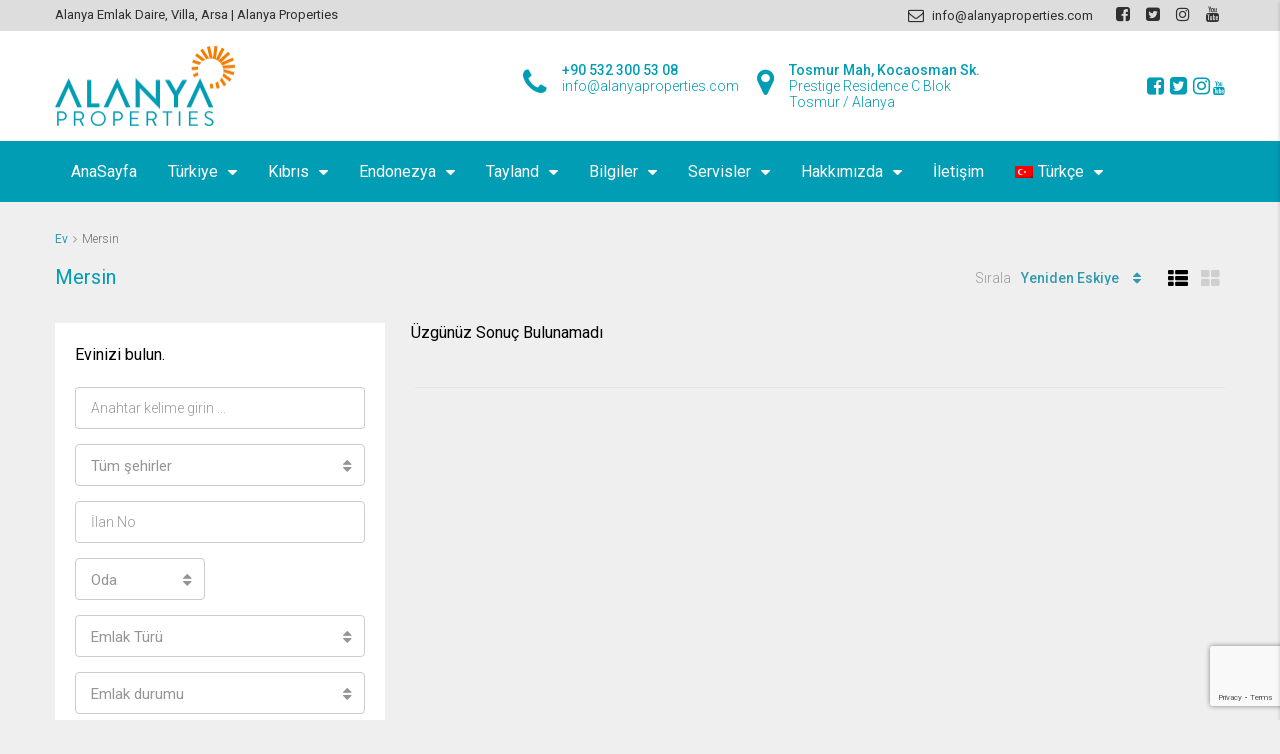

--- FILE ---
content_type: text/html; charset=UTF-8
request_url: https://www.alanyaproperties.com/tr/state/mersin-tr/
body_size: 23944
content:
<!DOCTYPE html>
<html lang="tr-TR">
<head>
<meta charset="UTF-8">
<meta name="viewport" content="width=device-width, initial-scale=1">
<link rel="profile" href="https://gmpg.org/xfn/11">
<link rel="pingback" href="">
<script>
if(typeof WebFontConfig==="undefined"){
WebFontConfig=new Object();
}
WebFontConfig['google']={families: ['Roboto:100,300,400,500,700,900,100italic,300italic,400italic,500italic,700italic,900italic']};
(function(){
var wf=document.createElement('script');
wf.src='https://ajax.googleapis.com/ajax/libs/webfont/1.5.3/webfont.js';
wf.type='text/javascript';
wf.async='true';
var s=document.getElementsByTagName('script')[0];
s.parentNode.insertBefore(wf, s);
})();</script>
<meta name='robots' content='index, follow, max-image-preview:large, max-snippet:-1, max-video-preview:-1'/>
<link rel="alternate" hreflang="en" href="https://www.alanyaproperties.com/state/mersin/"/>
<link rel="alternate" hreflang="de" href="https://www.alanyaproperties.com/de/state/mersin-de/"/>
<link rel="alternate" hreflang="nl" href="https://www.alanyaproperties.com/nl/state/mersin-nl/"/>
<link rel="alternate" hreflang="fr" href="https://www.alanyaproperties.com/fr/state/mersin-fr/"/>
<link rel="alternate" hreflang="tr" href="https://www.alanyaproperties.com/tr/state/mersin-tr/"/>
<link rel="alternate" hreflang="ru" href="https://www.alanyaproperties.com/ru/state/mersin-ru/"/>
<link rel="alternate" hreflang="x-default" href="https://www.alanyaproperties.com/state/mersin/"/>
<script>var wpcs_is_mobile=0;
var wpcs_drop_down_view="no";
var wpcs_current_currency={"name":"EUR","rate":1,"interest":0,"symbol":"&euro;","position":"left_space","is_etalon":1,"description":"Europian Euro","flag":"https:\/\/www.alanyaproperties.com\/wp-content\/plugins\/currency-switcher\/img\/no_flag.png","hide_cents":0};
var wpcs_default_currency={"name":"EUR","rate":1,"interest":0,"symbol":"&euro;","position":"left_space","is_etalon":1,"description":"Europian Euro","flag":"https:\/\/www.alanyaproperties.com\/wp-content\/plugins\/currency-switcher\/img\/no_flag.png","hide_cents":0};
var wpcs_array_of_get='{}';
wpcs_array_no_cents='["JPY","TWD"]';
var wpcs_ajaxurl="https://www.alanyaproperties.com/wp-admin/admin-ajax.php";
var wpcs_lang_loading="loading";
var wpcs_shop_is_cached=1;
var wpcs_special_ajax_mode=0;</script>
<title>Mersin Archives - Properties in Alanya.</title>
<meta name="description" content="Mersin - Properties in Alanya."/>
<link rel="canonical" href="https://www.alanyaproperties.com/tr/state/mersin-tr/"/>
<meta property="og:locale" content="tr_TR"/>
<meta property="og:type" content="article"/>
<meta property="og:title" content="Mersin Archives - Properties in Alanya."/>
<meta property="og:description" content="Mersin - Properties in Alanya."/>
<meta property="og:url" content="https://www.alanyaproperties.com/tr/state/mersin-tr/"/>
<meta property="og:site_name" content="Properties in Alanya."/>
<meta name="twitter:card" content="summary_large_image"/>
<meta name="twitter:site" content="@alanyapro"/>
<script type="application/ld+json" class="yoast-schema-graph">{"@context":"https://schema.org","@graph":[{"@type":"CollectionPage","@id":"https://www.alanyaproperties.com/tr/state/mersin-tr/","url":"https://www.alanyaproperties.com/tr/state/mersin-tr/","name":"Mersin Archives - Properties in Alanya.","isPartOf":{"@id":"https://www.alanyaproperties.com/tr/#website"},"description":"Mersin - Properties in Alanya.","breadcrumb":{"@id":"https://www.alanyaproperties.com/tr/state/mersin-tr/#breadcrumb"},"inLanguage":"tr"},{"@type":"BreadcrumbList","@id":"https://www.alanyaproperties.com/tr/state/mersin-tr/#breadcrumb","itemListElement":[{"@type":"ListItem","position":1,"name":"Home","item":"https://www.alanyaproperties.com/tr/"},{"@type":"ListItem","position":2,"name":"Mersin"}]},{"@type":"WebSite","@id":"https://www.alanyaproperties.com/tr/#website","url":"https://www.alanyaproperties.com/tr/","name":"Properties in Alanya.","description":"Alanya Emlak Daire, Villa, Arsa  |  Alanya Properties","publisher":{"@id":"https://www.alanyaproperties.com/tr/#organization"},"potentialAction":[{"@type":"SearchAction","target":{"@type":"EntryPoint","urlTemplate":"https://www.alanyaproperties.com/tr/?s={search_term_string}"},"query-input":"required name=search_term_string"}],"inLanguage":"tr"},{"@type":"Organization","@id":"https://www.alanyaproperties.com/tr/#organization","name":"Alanya Properties","url":"https://www.alanyaproperties.com/tr/","logo":{"@type":"ImageObject","inLanguage":"tr","@id":"https://www.alanyaproperties.com/tr/#/schema/logo/image/","url":"https://i0.wp.com/www.alanyaproperties.com/wp-content/uploads/2017/06/alanya-properties-logo-180to.png?fit=180%2C81&ssl=1","contentUrl":"https://i0.wp.com/www.alanyaproperties.com/wp-content/uploads/2017/06/alanya-properties-logo-180to.png?fit=180%2C81&ssl=1","width":180,"height":81,"caption":"Alanya Properties"},"image":{"@id":"https://www.alanyaproperties.com/tr/#/schema/logo/image/"},"sameAs":["https://www.facebook.com/alanyaproperties/","https://x.com/alanyapro","https://www.instagram.com/alanyaproperties/","https://www.youtube.com/c/AlanyaProperties"]}]}</script>
<link rel='dns-prefetch' href='//stats.wp.com'/>
<link rel='dns-prefetch' href='//i0.wp.com'/>
<link rel='dns-prefetch' href='//c0.wp.com'/>
<link rel="alternate" type="application/rss+xml" title="Properties in Alanya. &raquo; akışı" href="https://www.alanyaproperties.com/tr/feed/"/>
<link rel="alternate" type="application/rss+xml" title="Properties in Alanya. &raquo; yorum akışı" href="https://www.alanyaproperties.com/tr/comments/feed/"/>
<link rel="alternate" type="application/rss+xml" title="Properties in Alanya. &raquo; Mersin İlçe / Eyalet akışı" href="https://www.alanyaproperties.com/tr/state/mersin-tr/feed/"/>
<script>window._wpemojiSettings={"baseUrl":"https:\/\/s.w.org\/images\/core\/emoji\/14.0.0\/72x72\/","ext":".png","svgUrl":"https:\/\/s.w.org\/images\/core\/emoji\/14.0.0\/svg\/","svgExt":".svg","source":{"concatemoji":"https:\/\/www.alanyaproperties.com\/wp-includes\/js\/wp-emoji-release.min.js?ver=6.4.3"}};
!function(i,n){var o,s,e;function c(e){try{var t={supportTests:e,timestamp:(new Date).valueOf()};sessionStorage.setItem(o,JSON.stringify(t))}catch(e){}}function p(e,t,n){e.clearRect(0,0,e.canvas.width,e.canvas.height),e.fillText(t,0,0);var t=new Uint32Array(e.getImageData(0,0,e.canvas.width,e.canvas.height).data),r=(e.clearRect(0,0,e.canvas.width,e.canvas.height),e.fillText(n,0,0),new Uint32Array(e.getImageData(0,0,e.canvas.width,e.canvas.height).data));return t.every(function(e,t){return e===r[t]})}function u(e,t,n){switch(t){case"flag":return n(e,"\ud83c\udff3\ufe0f\u200d\u26a7\ufe0f","\ud83c\udff3\ufe0f\u200b\u26a7\ufe0f")?!1:!n(e,"\ud83c\uddfa\ud83c\uddf3","\ud83c\uddfa\u200b\ud83c\uddf3")&&!n(e,"\ud83c\udff4\udb40\udc67\udb40\udc62\udb40\udc65\udb40\udc6e\udb40\udc67\udb40\udc7f","\ud83c\udff4\u200b\udb40\udc67\u200b\udb40\udc62\u200b\udb40\udc65\u200b\udb40\udc6e\u200b\udb40\udc67\u200b\udb40\udc7f");case"emoji":return!n(e,"\ud83e\udef1\ud83c\udffb\u200d\ud83e\udef2\ud83c\udfff","\ud83e\udef1\ud83c\udffb\u200b\ud83e\udef2\ud83c\udfff")}return!1}function f(e,t,n){var r="undefined"!=typeof WorkerGlobalScope&&self instanceof WorkerGlobalScope?new OffscreenCanvas(300,150):i.createElement("canvas"),a=r.getContext("2d",{willReadFrequently:!0}),o=(a.textBaseline="top",a.font="600 32px Arial",{});return e.forEach(function(e){o[e]=t(a,e,n)}),o}function t(e){var t=i.createElement("script");t.src=e,t.defer=!0,i.head.appendChild(t)}"undefined"!=typeof Promise&&(o="wpEmojiSettingsSupports",s=["flag","emoji"],n.supports={everything:!0,everythingExceptFlag:!0},e=new Promise(function(e){i.addEventListener("DOMContentLoaded",e,{once:!0})}),new Promise(function(t){var n=function(){try{var e=JSON.parse(sessionStorage.getItem(o));if("object"==typeof e&&"number"==typeof e.timestamp&&(new Date).valueOf()<e.timestamp+604800&&"object"==typeof e.supportTests)return e.supportTests}catch(e){}return null}();if(!n){if("undefined"!=typeof Worker&&"undefined"!=typeof OffscreenCanvas&&"undefined"!=typeof URL&&URL.createObjectURL&&"undefined"!=typeof Blob)try{var e="postMessage("+f.toString()+"("+[JSON.stringify(s),u.toString(),p.toString()].join(",")+"));",r=new Blob([e],{type:"text/javascript"}),a=new Worker(URL.createObjectURL(r),{name:"wpTestEmojiSupports"});return void(a.onmessage=function(e){c(n=e.data),a.terminate(),t(n)})}catch(e){}c(n=f(s,u,p))}t(n)}).then(function(e){for(var t in e)n.supports[t]=e[t],n.supports.everything=n.supports.everything&&n.supports[t],"flag"!==t&&(n.supports.everythingExceptFlag=n.supports.everythingExceptFlag&&n.supports[t]);n.supports.everythingExceptFlag=n.supports.everythingExceptFlag&&!n.supports.flag,n.DOMReady=!1,n.readyCallback=function(){n.DOMReady=!0}}).then(function(){return e}).then(function(){var e;n.supports.everything||(n.readyCallback(),(e=n.source||{}).concatemoji?t(e.concatemoji):e.wpemoji&&e.twemoji&&(t(e.twemoji),t(e.wpemoji)))}))}((window,document),window._wpemojiSettings);</script>
<style id='wp-emoji-styles-inline-css'>img.wp-smiley, img.emoji{display:inline !important;border:none !important;box-shadow:none !important;height:1em !important;width:1em !important;margin:0 0.07em !important;vertical-align:-0.1em !important;background:none !important;padding:0 !important;}</style>
<link rel='stylesheet' id='mediaelement-css' href='https://c0.wp.com/c/6.4.3/wp-includes/js/mediaelement/mediaelementplayer-legacy.min.css' type='text/css' media='all'/>
<link rel='stylesheet' id='wp-mediaelement-css' href='https://c0.wp.com/c/6.4.3/wp-includes/js/mediaelement/wp-mediaelement.min.css' type='text/css' media='all'/>
<style id='jetpack-sharing-buttons-style-inline-css'>.jetpack-sharing-buttons__services-list{display:flex;flex-direction:row;flex-wrap:wrap;gap:0;list-style-type:none;margin:5px;padding:0}.jetpack-sharing-buttons__services-list.has-small-icon-size{font-size:12px}.jetpack-sharing-buttons__services-list.has-normal-icon-size{font-size:16px}.jetpack-sharing-buttons__services-list.has-large-icon-size{font-size:24px}.jetpack-sharing-buttons__services-list.has-huge-icon-size{font-size:36px}@media print{.jetpack-sharing-buttons__services-list{display:none!important}}ul.jetpack-sharing-buttons__services-list.has-background{padding:1.25em 2.375em}</style>
<link rel="stylesheet" type="text/css" href="//www.alanyaproperties.com/wp-content/cache/wpfc-minified/fcu30hzf/c1n5v.css" media="all"/>
<style id='houzez-style-inline-css'>.advance-search-header, .advanced-search-mobile, 
.advanced-search-mobile .single-search .form-control, .search-expandable .advanced-search{background-color:#ffffff;}
.search-expand-btn{background-color:#f28209;}
.search-expand-btn{color:#ffffff}
.advance-search-header .houzez-theme-button, .advanced-search-mobile .houzez-theme-button,
.splash-search .btn-secondary, .advanced-search .btn-secondary,
.gform_button, .gform_wrapper .button, 
.gform_wrapper .gform_page_footer .button.gform_next_button{color:#ffffff;background-color:#ff6e00;border:1px solid #dd9933;}
.advance-search-header .houzez-theme-button:focus, .advanced-search-mobile .houzez-theme-button:focus,
.advanced-search .btn-secondary:focus, .splash-search .btn-secondary:focus,
.gform_wrapper .button:focus, .gform_wrapper .gform_page_footer .button.gform_next_button:focus{color:#ffffff;background-color:#40c2f3;border:1px solid #40c2f3;}
.advance-search-header .houzez-theme-button:hover, .advanced-search .btn-secondary:hover,
.advanced-search .btn-secondary:active, .advanced-search .btn-secondary:active:hover,
.advanced-search .btn-secondary.active, .advanced-search-mobile .houzez-theme-button:hover,
.splash-search .btn-secondary:hover, .gform_wrapper .button:hover, 
.gform_wrapper .gform_page_footer .button.gform_next_button:hover, .gform_wrapper .button:active, 
.gform_wrapper .gform_page_footer .button.gform_next_button:active{color:#ffffff;background-color:#40c2f3;border:1px solid #40c2f3;}
.advance-search-header .houzez-theme-button:active, .advanced-search .btn-secondary:active,
.advanced-search-mobile .houzez-theme-button:active, .splash-search .btn-secondary:active{color:#ffffff;background-color:#40c2f3;border:1px solid #40c2f3;}
.advanced-search .bootstrap-select .btn, .advanced-search .bootstrap-select.open .btn,
.banner-search-main .dropdown-toggle, .advanced-search .form-control,
.advanced-search-mobile .advance-fields .bootstrap-select .btn, .advanced-search-mobile .advance-fields .bootstrap-select.open .btn,
.advanced-search-mobile .advance-fields .form-control{background-color:#fff;color:#959595;}
.advanced-search .dropdown-toggle, .advanced-search .form-control,
.advance-search-header .bootstrap-select .btn, .advance-search-header .bootstrap-select .fave-load-more a,
.fave-load-more .advance-search-header .bootstrap-select a, .advance-fields .form-control,
.advanced-search .btn-default.active:hover, .btn-default:active:hover, 
.advanced-search .open >.btn-default.dropdown-toggle:hover
.advanced-search .bootstrap-select .btn, .advanced-search .bootstrap-select.open .btn,
.range-wrap{border-width:1px;border-style:solid;border-color:#cccccc;}
.advanced-search .input-group .form-control, .search-long .search input,
.advanced-search .search-long .search, .advanced-search .search-long .btn-group,
.advanced-search .search-long .advance-btn, .input-group-addon{border-color:#cccccc !important;}
.advanced-search-mobile .advance-fields{border-top:1px solid #cccccc;}
.advanced-search-mobile .single-search-wrap button{color:#cccccc;}
.advanced-search-mobile .advance-fields::after{border-bottom-color:#cccccc;}
.advance-btn.blue{color:#ffffff;}
.advance-btn.blue:hover, .advance-btn.blue:focus{color:#40c2f3;}
.advanced-search .advance-btn{color:#349aad;}
.advanced-search .advance-btn:hover{color:#40c2f3;}
.advanced-search .advance-btn:focus, .advanced-search .advance-btn.active{color:#40c2f3;}
.advanced-search .advance-fields, .advanced-search .features-list label.title,
.advanced-search .features-list .checkbox-inline, .advanced-search-mobile .advance-fields,
.advanced-search-mobile .features-list label.title, .advanced-search-mobile .features-list .checkbox-inline,
.range-title, .range-text,
.range-text p, .min-price-range,
.max-price-range, .advanced-search-mobile{color:#000000;}
.auto-complete{background-color:#fff;}
.auto-complete, .auto-complete .media{border-color:#ccc;}
.bootstrap-select.btn-group .dropdown-menu li a:hover, .bootstrap-select.btn-group .dropdown-menu li a:focus, 
.bootstrap-select.btn-group .dropdown-menu li a:active{background-color:rgba(0, 174, 239, 0.12);}
.top-bar{background-color:#dddddd;}
.top-bar .top-nav > ul > li > a:hover, .top-bar .top-nav > ul li.active > a,
.top-bar .top-nav > ul ul a:hover, .top-contact a:hover,
.top-bar .dropdown-menu > li:hover, .top-contact li .btn:hover{color:rgba(0,174,239,0.75);}
.top-contact a, .top-contact li,
.top-contact li .btn, .top-bar .top-nav > ul > li > a,
.top-bar .dropdown-menu{color:#303030;background-color:#dddddd;}
.top-bar .mobile-nav .nav-trigger{color:#FFFFFF;}
body{background-color:#efefef;}
a, .blue,
.text-primary, .btn-link,
.item-body h2, .detail h3,
.breadcrumb li a, .fave-load-more a,
.sort-tab .btn, .sort-tab .fave-load-more a,
.fave-load-more .sort-tab a, .pagination-main .pagination a,
.team-caption-after .team-name a:hover, .team-caption-after .team-designation a:hover,
.agent-media .view, .my-property-menu a.active,
.my-property-menu a:hover, .search-panel .advance-trigger{color:#349aad;}
.banner-caption h1, .banner-caption h2{color:#ffffff;}
.property-item h2 a, .property-item .property-title a,
.widget .media-heading a{color:#000000;}
.property-item h2 a:hover, .property-item .property-title a:hover,
.widget .media-heading a:hover{color:#349aad;}
.owl-theme .owl-nav [class*=owl-],        
.testimonial-carousel .owl-nav [class*=owl-]:hover,
.testimonial-carousel .owl-nav [class*=owl-]:focus,
.gallery-thumb .icon, .share_tooltip{background-color:#349aad;}
#sidebar .widget_tag_cloud .tagcloud a,
.article-footer .meta-tags a, .pagination-main .pagination li.active a,
.other-features .btn.btn-secondary, .my-menu .active a,        
.houzez-module .module-title-nav .module-nav .btn, .houzez-module .module-title-nav .module-nav .fave-load-more a,
.fave-load-more .houzez-module .module-title-nav .module-nav a{color:#fff;background-color:#349aad;border:1px solid #349aad;}
.plan-tabs li.active{box-shadow:inset 0 4px 0 #349aad;border-top-color:#349aad;background-color:#fff;color:#349aad;}
.btn-primary, .label-primary,
.scrolltop-btn{color:#ffffff;background-color:#349aad;border-color:#349aad;}
.btn-primary.btn-trans{color:#349aad;}
.header-section-2 .header-top-call{color:#ffffff;background-color:transparent;}
.header-section-2 .avatar{color:#ffffff;}
@media(max-width:991px){
.header-section-2 .header-top, .header-section-5 .header-top{background-color:#349aad;}
}
.modal-header, .ui-slider-horizontal .ui-slider-range,
.ui-state-hover, .ui-widget-content .ui-state-hover,
.ui-widget-header .ui-state-hover, .ui-state-focus,
.ui-widget-content .ui-state-focus, .ui-widget-header .ui-state-focus,
.list-loading-bar{background-color:#349aad;border-color:transparent;}
.houzez-module .module-title-nav .module-nav .btn, #save_as_draft,
#put_on_hold{color:#349aad;border:1px solid #349aad;background-color:transparent;}
.fave-load-more a, .fave-load-more a:hover{border:1px solid #349aad;}
#transportation,
#supermarkets,
#schools,
#libraries,
#pharmacies,
#hospitals,
.pay-step-block.active span, .loader-ripple div:nth-of-type(2){border-color:#349aad;}
.loader-ripple div:nth-of-type(1){border-color:#ff6e00;}
.detail-block .alert-info{color:rgba(0,0,0,.85);background-color:rgba(0,174,239,0.1);border:1px solid #349aad;}
.houzez-taber-wrap .houzez-tabs li.active::before, .houzez-taber-wrap .houzez-tabs li:hover::before,
.houzez-taber-wrap .houzez-tabs li:active::before, .profile-tabs li:hover,
.steps-nav, .steps-progress-main .steps-progress span{background-color:#349aad;}
.btn-secondary, .agent_contact_form.btn-secondary,
.form-media .wpcf7-submit, .wpcf7-submit,
.dsidx-resp-area-submit input[type='submit']{color:#fff;background-color:#ff6e00;border-color:#ff6e00;}
.btn-secondary.btn-trans{color:#ff6e00;}
.item-thumb .label-featured, figure .label-featured, .carousel-module .carousel .item figure .label-featured{background-color:#77c720;color:#ffffff;}
a:hover, a:focus,
a:active, .blue:hover,
.btn-link:hover, .breadcrumb li a:hover,
.pagination-main .pagination a:hover, .vc_toggle_title h4:hover ,
.footer a:hover, .impress-address:hover,
.agent-media .view:hover, .my-property .dropdown-menu a:hover,
.article-detail .article-title a:hover, .comments-block .article-title a:hover,
.detail-block .list-features a:hover{color:rgba(0,174,239,0.75);text-decoration:none;}
.detail-top .media-tabs a:hover span, .header-section.slpash-header .header-right a.btn:hover,
.slpash-header.header-section-4 .header-right a.btn:hover, .houzez-module .module-title-nav .module-nav .btn:hover,
.houzez-module .module-title-nav .module-nav .fave-load-more a:hover, .fave-load-more .houzez-module .module-title-nav .module-nav a:hover,
.houzez-module .module-title-nav .module-nav .btn:focus, .houzez-module .module-title-nav .module-nav .fave-load-more a:focus,
.fave-load-more .houzez-module .module-title-nav .module-nav a:focus{color:#fff;background-color:rgba(0,174,239,0.75);border:1px solid rgba(0,174,239,0.75);}
.fave-load-more a:hover, #sidebar .widget_tag_cloud .tagcloud a:hover,
.article-footer .meta-tags a:hover, .other-features .btn.btn-secondary:hover,
.my-actions .action-btn:hover, .my-actions .action-btn:focus,
.my-actions .action-btn:active, .my-actions .open .action-btn{background-color:rgba(0,174,239,0.75);border-color:rgba(0,174,239,0.75);}
.owl-theme .owl-nav [class*=owl-]:hover,
.owl-theme .owl-nav [class*=owl-]:focus,
.owl-theme .owl-nav [class*=owl-]:active,
.testimonial-carousel .owl-nav [class*=owl-]:hover,
.testimonial-carousel .owl-nav [class*=owl-]:focus{border-color:rgba(0,174,239,0.75);}
.owl-theme .owl-nav [class*=owl-]:hover,
.owl-theme .owl-nav [class*=owl-]:focus,
.owl-theme .owl-nav [class*=owl-]:active{background-color:rgba(0,174,239,0.75);}
.btn-primary:hover, .btn-primary:focus,
.btn-primary:active, .btn-primary.active,
.btn-primary:active:hover, .btn-primary.btn-trans:hover,
.btn-primary.btn-trans:focus, .btn-primary.btn-trans:active,
.btn-primary.btn-trans.active, .btn-primary.btn-trans:active:hover,
.invoice-list .btn-invoice:hover, #houzez-gmap-main .map-btn:hover,
.media-tabs-list li > a:hover, .media-tabs-list li.active a,
.detail-bar .detail-tabs li:hover, .actions li > span:hover,
.lightbox-arrow:hover, .scrolltop-btn:hover{background-color:rgba(0,174,239,0.75);border-color:rgba(0,174,239,0.75);}
.btn-secondary:hover, .btn-secondary:focus,
.btn-secondary:active, .btn-secondary.active,
.btn-secondary:active:hover, .btn-secondary.btn-trans:hover,
.btn-secondary.btn-trans:focus, .btn-secondary.btn-trans:active,
.btn-secondary.btn-trans.active, .btn-secondary.btn-trans:active:hover,
.agent_contact_form.btn-secondary:hover, .form-media .wpcf7-submit:hover,
.wpcf7-submit:hover, .wpcf7-submit:focus,
.wpcf7-submit:active, .dsidx-resp-area-submit input[type='submit']:hover,
.dsidx-resp-area-submit input[type='submit']:focus,
.dsidx-resp-area-submit input[type='submit']:active{color:#fff;background-color:rgba(255,110,0,0.75);border-color:rgba(255,110,0,0.75);}
.header-section{background-color:#009db4;}
.header-section .navi > ul > li > a{color:#FFFFFF;background-color:transparent;}
.header-section .header-right .user a, .header-section .header-right span{color:#FFFFFF;}
.header-section .navi > ul > li > a:hover{color:rgba(255,255,255,1);background-color:rgba(255,255,255,0.2);}
.header-section .header-right .user a:hover, .header-section .header-right span:hover{color:rgba(255,255,255,1);}
.header-section-3 .header-top{background-color:#ffffff;}
.header-section-3 .header-top-social a, .header-section-3 .header-contact .contact-block .fa,
.header-section-3 .header-top .media-heading, .header-contact .contact-block p{color:#009db4;}
.header-contact .contact-block .fa{color:#4cc6f4;}
.header-section-3 .header-bottom{background-color:#009db4;}
.header-section-3 .navi > ul > li > a, .header-section-3 .header-right .user a,
.header-section-3 .header-right span{color:#ffffff;}
.header-section-3 .navi > ul > li > a:hover, .header-section-3 .navi > ul > li.active > a{color:rgba(255,255,255,1);background-color:rgba(255,255,255,0.2);}
.header-section-3 .header-right .user a:hover, .header-section-3 .header-right span:hover{color:rgba(255,255,255,1);}
.header-section-3 .navi > ul > li{border-right:1px solid rgba(0,157,180,1);}
.header-section-3 .header-bottom{border-top:1px solid rgba(0,157,180,1);}
.header-section-3 .navi > ul{border-left:1px solid rgba(0,157,180,1);}
.header-section-2 .header-top, .header-section-5 .header-top{background-color:#004272;}
.header-section-2 .header-bottom, .header-section-5 .header-bottom{background-color:#004272;border-top:1px solid #009db4;border-bottom:1px solid #009db4;}
.header-section-2 .header-bottom .navi > ul > li, .header-section-5 .header-bottom .navi > ul > li{border-right:1px solid #009db4;}
.header-section-2 .header-right{border-left:1px solid #009db4;}
.header-section-2 .navi > ul > li > a, .header-section-2 .header-right .user a,
.header-section-2 .header-right span, .header-section-5 .navi > ul > li > a,
.header-section-5 .header-right .user a, .header-section-5 .header-right span{color:#FFFFFF;}
.header-section-5 .header-top-social li a, header-section-3 .header-top-social li a{color:#FFFFFF;}
.header-section-2 .navi > ul > li > a:hover, .header-section-2 .navi > ul > li.active > a,
.header-section-5 .navi > ul > li > a:hover, .header-section-5 .navi > ul > li.active > a{color:rgba(255,255,255,1);background-color:rgba(255,255,255,0.2);}
.header-section-2 .header-right .user a:hover, .header-section-2 .header-right span:hover,
.header-section-5 .header-right .user a:hover, .header-section-5 .header-right span:hover{color:rgba(255,255,255,1);}
.header-section .header-right a.btn, .header-section-2 .header-right a.btn,
.header-section-3 .header-right a.btn, .header-section-5 .header-right a.btn,
.header-section-6 .header-right a.btn{color:#ffffff;border:1px solid #ffffff;background-color:rgba(255,255,255,0.2);}
.header-section .header-right .user a.btn:hover, .header-section-2 .header-right .user a.btn:hover,
.header-section-3 .header-right .user a.btn:hover, .header-section-5 .header-right .user a.btn:hover,
.header-section-6 .header-right .user a.btn:hover{color:rgba(255,255,255,1);border-color:#ffffff;background-color:rgba(255,255,255,0.1);}
.header-section-4, .header-section-4 .navi > ul ul,
.sticky_nav.header-section-4{background-color:#ffffff;}
.header-section-4 .navi > ul > li > a, .header-section-4 .navi > ul ul a,
.header-section-4 .header-right .user a, .header-section-4 .header-right span{color:#004274;}
.header-section-4 .header-right a.btn{color:#004274;border:1px solid #004274;background-color:#ffffff;}
.header-section-4 .navi > ul > li > a:hover, .header-section-4 .navi > ul ul a:hover,
.header-section-4 .navi > ul > li.active > a, .header-section-4 .header-right .user a:hover,
.header-section-4 .header-right .user a:focus, .header-section-4 .header-right span:hover,
.header-section-4 .header-right span:focus{color:rgba(0,66,116,1);}
.header-section-4 .header-right .user .btn:hover{color:rgba(255,255,255,1);border-color:rgba(239,239,239,1);background-color:rgba(0,174,239,1);}
.houzez-header-transparent{background-color:transparent;position:absolute;width:100%;border-bottom:1px none;border-color:rgba(255,255,255,0.3);}
.header-section-4.houzez-header-transparent .navi > ul > li > a, .header-section-4.houzez-header-transparent .header-right .account-action span,
.header-section-4.houzez-header-transparent .header-right .user span{color:#ffffff;}
.header-section-4.houzez-header-transparent .navi > ul > li > a:hover, .header-section-4.houzez-header-transparent .navi > ul ul a:hover,
.header-section-4.houzez-header-transparent .account-action li:hover, .header-section-4.houzez-header-transparent .header-right .user a:hover,
.header-section-4.houzez-header-transparent .header-right .account-action span:hover, .header-section-4.houzez-header-transparent .header-right .user span:hover,
.header-section-4.houzez-header-transparent .header-right .user a:focus{color:#00aeef;}
.header-section-4.houzez-header-transparent .header-right .btn{color:#ffffff;border:1px solid #ffffff;background-color:rgba(255,255,255,0.2);}
.header-section-4.houzez-header-transparent .header-right .user .btn:hover{color:rgba(255,255,255,1);border-color:rgba(0,174,239,1);background-color:rgba(0,174,239,1);}
.header-section-6{background-color:#00AEEF;}
.header-section-6 .navi > ul > li > a{color:#FFFFFF;background-color:transparent;}
.header-section-6 .header-right .user a, .header-section-6 .header-right span{color:#FFFFFF;}
.header-section-6-icons .header-top-social li a{color:#FFFFFF;}
.header-section-6 .navi > ul > li > a:hover{color:rgba(255,255,255,1);background-color:rgba(255,255,255,0.2);}
.header-section-6 .header-right .user a:hover, .header-section-6 .header-right span:hover{color:rgba(255,255,255,1);}
.navi.main-nav > ul ul{background-color:rgba(0,66,116,0.9);}
.navi.main-nav > ul ul a{color:#ffffff!important;}
.navi.main-nav > ul ul a:hover{color:#ffffff!important;}
.navi.main-nav > ul ul li, .houzez-megamenu-inner .sub-menu li{border-color:#2666b5;}
.header-section .header-right a, .header-section .header-right span,
.header-section .header-right .btn-default, .header-section .navi ul li,
.header-section .account-dropdown > ul > li > a, .header-section-3 .header-right a,
.header-section-3 .header-right span, .header-section-3 .navi ul li,
.header-section-3 .account-dropdown > ul > li > a, .header-section-2 .header-right a,
.header-section-2 .header-right span, .header-section-2 .navi ul li,
.header-section-2 .account-dropdown > ul > li > a, .header-section-4 .header-right a,
.header-section-4 .header-right span, .header-section-4 .navi ul li,
.header-section-4 .header-right .btn-default, .header-section-4 .account-dropdown > ul > li > a,
.header-section-5 .header-right a, .header-section-5 .header-right span,
.header-section-5 .navi ul li, .header-section-5 .account-dropdown > ul > li > a,
.header-section-6 .header-right a, .header-section-6 .header-right span,
.header-section-6 .navi ul li, .header-section-6 .account-dropdown > ul > li > a,
.board-panel-menu > li a{font-family:Roboto;font-size:16px;font-weight:400;line-height:16px;text-transform:;text-align:;}
.header-section.slpash-header .navi > ul > li > a:hover, .slpash-header.header-section-4 .navi > ul > li > a:hover,
.header-section.slpash-header .header-right .user > a:hover, .slpash-header.header-section-4 .header-right .user > a:hover,
.header-section.slpash-header .navi > ul > li > a:focus, .slpash-header.header-section-4 .navi > ul > li > a:focus,
.header-section.slpash-header .header-right .user > a:focus, .slpash-header.header-section-4 .header-right .user > a:focus{color:rgba(255,255,255,1);}
.header-section.slpash-header .navi > ul > li.active > a{color:#349aad;}
.header-mobile{background-color:#00AEEF;}
.header-mobile .nav-dropdown > ul{background-color:rgba(255,255,255,0.95);}
.mobile-nav .nav-trigger, .header-mobile .user a,
.header-mobile .user-icon{color:#FFFFFF;}
.splash-header .mobile-nav .nav-trigger, .splash-header .header-mobile .user a,
.splash-header .header-mobile .user-icon{color:#FFFFFF;}
.nav-dropdown a, .nav-dropdown li .expand-me{color:#004274;}
.mobile-nav a, .header-mobile .account-dropdown > ul > li a{font-family:Roboto;font-size:;font-weight:300;line-height:;text-transform:;text-align:;}
.mobile-nav .nav-dropdown > ul ul a{color:#ffffff;background-color:#30C7FF;}
.mobile-nav .nav-dropdown li{border-top:1px solid #ffffff;}
.mobile-nav .nav-dropdown > ul > li:hover{background-color:rgba(0,174,239,1);}
.mobile-nav .nav-dropdown li.active > a{color:rgba(255,255,255,1);background-color:rgba(0,174,239,1);}
.account-dropdown > ul{background-color:#FFFFFF;}
.account-dropdown > ul:before{border-bottom-color:#FFFFFF;}
.account-dropdown > ul > li > a{color:#2e3e49 !important;}
.account-dropdown > ul > li > a:hover, .account-dropdown > ul > li.active > a, .account-dropdown > ul > li.active > a:hover{color:#2e3e49 !important;background-color:rgba(204,204,204,0.15);}
.account-dropdown > ul > li{border-color:#e6e6e6;}
.account-dropdown > ul .sub-menu{background-color:#00AEEF;}
.account-dropdown > ul .sub-menu > li, .account-dropdown > ul .sub-menu > li a{color:#FFFFFF;}
.account-dropdown > ul .sub-menu > li a:hover, .account-dropdown > ul .sub-menu > li.active > a{background-color:rgba(255,255,255,0.2) !important;color:inherit;}
.account-dropdown > ul .sub-menu > li{border-color:rgba(255,255,255,0.3) !important;}
.footer{background-color:#009DB4;}
.footer-bottom{background-color:#dddddd;border-top:1px solid #00243f;}
.footer, .footer-widget h4,
.footer-bottom p, .footer-widget.widget_calendar caption{color:#FFFFFF;}
.footer a, .footer-bottom .navi a,
.footer-bottom .foot-social p a{color:#FFFFFF;}
.footer-widget .widget-title, .footer p, .footer p.wp-caption-text,
.footer li, .footer li i{color:#FFFFFF;}
.footer a:hover, .footer-bottom .navi a:hover,
.footer-bottom .foot-social p a:hover{color:rgba(0,174,239,1);}
.footer-widget.widget_tag_cloud .tagcloud a{color:rgba(0,174,239,1);background-color:#FFFFFF;border:1px solid #FFFFFF;}
body{color:#000000;font-family:Roboto;font-size:;font-weight:300;line-height:;text-transform:;}
.form-control{color:#000000;font-weight:300;}
input, button, select, textarea{font-family:Roboto;}
h1, .page-title .title-head,
.article-detail h1, h2,
.article-detail h2, .houzez-module .module-title-nav h2,
h3, .module-title h3,
.article-detail h3, .detail h3,
.caption-bottom .detail h3, .add-title-tab h3,
#sidebar .widget-title,
.footer-widget .widget-title, .services-module .service-block h3,
h4, .article-detail h4,
h5, .article-detail h5,
h6, .article-detail h6,
.item-body h2, .item-body .property-title,
.post-card-description h3, .post-card-description .post-card-title,
.my-property .my-heading, .module-title h2,
.houzez-module .module-title-nav h2{font-family:Roboto;font-weight:400;text-transform:;text-align:;}
.page-title .title-head, .article-detail h1{font-size:30px;line-height:38px;}
.article-detail h2, .houzez-module .module-title-nav h2{font-size:24px;line-height:32px;margin:0 0 10px 0;}
.houzez-module .module-title-nav h2{margin:0;}
.module-title h3, .article-detail h3,
.services-module .service-block h3{font-size:20px;line-height:28px;}
.article-detail h4{font-size:18px;line-height:26px;margin:0 0 24px 0;}
h5, .article-detail h5{font-size:16px;line-height:24px;margin:0 0 24px 0;}
h6, .article-detail h6{font-size:14px;line-height:20px;margin:0 0 24px 0;}
.item-body h2, .post-card-description h3,
.my-property .my-heading{font-size:16px;line-height:20px;margin:0 0 8px 0;font-weight:500;text-transform:inherit;text-align:inherit;}
.module-title h2{font-size:24px;line-height:32px;margin:0 0 10px 0;font-weight:500;text-transform:inherit;text-align:inherit;}
.module-title .sub-heading{font-size:16px;line-height:24px;font-weight:300;text-transform:inherit;text-align:inherit;}
.houzez-module .module-title-nav .sub-title{font-size:16px;line-height:18px;margin:8px 0 0 0;font-weight:300;text-transform:inherit;text-align:inherit;}
.item-thumb .hover-effect:before, figure .hover-effect:before,
.carousel-module .carousel .item figure .hover-effect:before, .item-thumb .slideshow .slideshow-nav-main .slick-slide:before,
.slideshow .slideshow-nav-main .item-thumb .slick-slide:before, figure .slideshow .slideshow-nav-main .slick-slide:before,
.slideshow .slideshow-nav-main figure .slick-slide:before{background:linear-gradient(to bottom, rgba(0,0,0,0) 0%, rgba(0,0,0,0) 0%, rgba(0,0,0,0) 65%, rgba(0,0,0,.75) 100%);}
.slideshow .slide .slick-prev:hover, .slideshow .slideshow-nav .slick-prev:hover,
.slideshow .slide .slick-next:hover, .slideshow .slideshow-nav .slick-next:hover,
.slideshow .slide .slick-prev:focus, .slideshow .slideshow-nav .slick-prev:focus,
.slideshow .slide .slick-next:focus, .slideshow .slideshow-nav .slick-next:focus
.item-thumb:hover .hover-effect:before, figure:hover .hover-effect:before,
.carousel-module .carousel .item figure:hover .hover-effect:before, .item-thumb:hover .slideshow .slideshow-nav-main .slick-slide:before,
.slideshow .slideshow-nav-main .item-thumb:hover .slick-slide:before, figure:hover .slideshow .slideshow-nav-main .slick-slide:before,
.slideshow .slideshow-nav-main figure:hover .slick-slide:before, .item-thumb:hover .hover-effect:before,
figure:hover .hover-effect:before, .carousel-module .carousel .item figure:hover .hover-effect:before,
.item-thumb:hover .slideshow .slideshow-nav-main .slick-slide:before, .slideshow .slideshow-nav-main .item-thumb:hover .slick-slide:before,
figure:hover .slideshow .slideshow-nav-main .slick-slide:before, .slideshow .slideshow-nav-main figure:hover .slick-slide:before{color:#fff;background-color:rgba(255,255,255,.5);}
.figure-grid .detail h3, .detail-above.detail h3{color:#fff;}
.detail-bottom.detail h3{color:#000;}
.agent-contact a{font-weight:700;}
.label-status{background-color:#333;font-weight:700;}
.read .fa{top:1px;position:relative;}
.label-primary, .fave-load-more a,
.widget_tag_cloud .tagcloud a, .pagination-main .pagination li.active a,
.other-features .btn.btn-secondary, .my-menu .active am{font-weight:500;}
.header-detail.table-cell .header-right{margin-top:27px;}
.header-detail h1 .actions span, .header-detail h4 .actions span{font-size:18px;display:inline-block;vertical-align:middle;margin:0 3px;}
.header-detail .property-address{color:#707070;margin-top:12px;}
.white-block{padding:40px;}
.wpb_text_column ul, .wpb_text_column ol{margin-top:20px;margin-bottom:20px;padding-left:20px;}
#sidebar .widget_houzez_latest_posts img{max-width:90px;margin-top:0;}
#sidebar .widget_houzez_latest_posts .media-heading,
#sidebar .widget_houzez_latest_posts .read{font-size:14px;line-height:18px;font-weight:400;}
#sidebar .widget-range .dropdown-toggle,
.bootstrap-select.btn-group, .search-long .search input,
.advanced-search .search-long .advance-btn, .splash-search .dropdown-toggle{font-weight:400;color:#959595 !important;font-size:15px;}
.advanced-search .input-group .form-control{border-left-width:0;}
.location-select{max-width:170px;}
.splash-inner-media .vegas-overlay{opacity:1;background:url(https://www.alanyaproperties.com/wp-content/uploads/2016/03/bg-video-1.png);}
.label-color-3060{background-color:#bcbcbc;}
.label-color-3058{background-color:#bcbcbc;}
.detail-top-full #gallery:before{background-image:none !important;}
.logo img{width:180px;height:80px;}
.header-mobile .header-logo img{width:120px;max-height:55px;}
.user-dashboard-left, .board-header{background-color:#00365e;}
.board-panel-menu > li a, .board-header .board-title,
.board-header .breadcrumb > .active, .board-header .breadcrumb li:after,
.board-header .steps-progress-main{color:#ffffff;}
.board-panel-menu > li.active{color:#4cc6f4;}
.board-panel-menu .sub-menu{background-color:#002B4B;}
.board-panel-menu .sub-menu > li.active > a, .board-panel-menu > li a:hover{color:#4cc6f4;}
#ihf-main-container .btn-primary,
#ihf-main-container .dropdown-menu>.active>a, 
#ihf-main-container .dropdown-menu>.active>a:focus{background-color:#349aad;border-color:#349aad;color:#fff !important;}
#ihf-main-container .btn-primary:hover, 
#ihf-main-container .btn-primary:focus, 
#ihf-main-container .btn-primary:active, 
#ihf-main-container .btn-primary.active,
#ihf-main-container .dropdown-menu>.active>a:hover,
#ihf-main-container .dropdown-menu>li>a:focus, 
#ihf-main-container .dropdown-menu>li>a:hover{background-color:rgba(0,174,239,0.75);border-color:rgba(0,174,239,0.75);}
#ihf-main-container .ihf-map-search-refine-link,
#ihf-main-container .ihf-map-search-refine-link,
#ihf-main-container .ihf-results-links a{background-color:#ff6e00 !important;border-color:#ff6e00 !important;color:#fff !important;}
#ihf-main-container #saveSearchButton{background-color:transparent;border:none;color:#349aad !important;}
#ihf-main-container a,
#ihf-main-container .btn-link{color:#349aad;}
#ihf-main-container a:hover,
#ihf-main-container a:active,
#ihf-main-container .btn-link:hover,
#ihf-main-container .btn-link:active{color:rgba(0,174,239,0.75);}
.ihf-grid-result-photocount a{border:1px solid #349aad;}
.ihf-grid-result-basic-info-container, #ihf-main-container{color:#000000;font-family:Roboto;font-size:;font-weight:300;line-height:;text-transform:;}
#ihf-main-container .fs-12,
.ihf-tab-pane, #ihf-agent-sellers-rep,
#ihf-board-detail-disclaimer,
#ihf-board-detail-updatetext{font-size:;}
#ihf-main-container .title-bar-1,
.ihf-map-icon{background-color:#349aad;}
.ihf-map-icon{border-color:#349aad;}
.ihf-map-icon:after{border-top-color:#349aad;}
#ihf-main-container h1, 
#ihf-main-container h2, 
#ihf-main-container h3, 
#ihf-main-container h4, 
#ihf-main-container h5, 
#ihf-main-container h6, 
#ihf-main-container .h1, 
#ihf-main-container .h2, 
#ihf-main-container .h3, 
#ihf-main-container .h4, 
#ihf-main-container .h5, 
#ihf-main-container .h6,
#ihf-main-container h4.ihf-address,
#ihf-main-container h4.ihf-price{font-family:Roboto;font-weight:400;text-transform:;text-align:;}
.houzez-osm-cluster{background-image:url(https://www.alanyaproperties.com/wp-content/themes/houzez/images/map/cluster-icon.png);text-align:center;color:#fff;width:48px;height:48px;line-height:48px;}
.header-section .header-left, .header-section-4 .header-left{float:left;width:90%;}
.header-section .header-right, .header-section-4 .header-right{float:right;width:10%;}
h2, .article-detail h2, .houzez-module .module-title-nav h2{color:#009db4;}
.footer-bottom{padding:10px 0;}
.houzez-module .module-title-nav .module-nav .btn{font-size:12px;}
.footer-bottom .navi a, .footer-bottom .foot-social p a{color:#303030;}
.footer-bottom p{color:#303030;}
.top-bar{z-index:11;}
.logo-desktop{margin-top:-17px;z-index:15;}
.header-detail .item-price strike{color:#ff5000;font-size:30px;line-height:32px;margin:0 0 10px;font-weight:500;}
.price-start strike{color:#ff5000;}
.item-thumb .price, figure .price{padding:8px;border-radius:4px;background-color:#000;opacity:0.6;}
.search-expandable .advance-btn{visibility:hidden !important;}
.top-contact a, .top-contact li, .top-contact li .btn, .top-bar .top-nav > ul > li > a{direction:ltr;}
.ltr_n li, a{direction:ltr;list-style-type:none;}
.clickToShow{direction:ltr;}
.float{position:fixed;width:60px;height:60px;bottom:40px;left:40px;background-color:#25d366;color:#FFF;border-radius:50px;text-align:center;font-size:30px;box-shadow:2px 2px 3px #999;z-index:100;}
.my-float{margin-top:16px;}
.float:hover{box-shadow:6px 6px 4px #999;}
.item-body, .slider-caption, .slider-caption .btn{display:none;}
.advanced-search{padding:0px;padding-top:10px;box-shadow:0 2px 2px rgba(0, 0, 0, 0.2);}
element.style{}
.bootstrap-select:not([class*=col-]):not([class*=form-control]):not(.input-group-btn){width:220px;}
.banner-search-main .form-group .bootstrap-select, .banner-search-main .gform_wrapper li .bootstrap-select, .gform_wrapper .banner-search-main li .bootstrap-select{padding-right:20px;}</style>
<!--[if lt IE 9]>
<link rel='stylesheet' id='vc_lte_ie9-css' href='https://www.alanyaproperties.com/wp-content/plugins/js_composer/assets/css/vc_lte_ie9.min.css?ver=6.0.5' type='text/css' media='screen'/>
<![endif]-->
<link rel="stylesheet" type="text/css" href="//www.alanyaproperties.com/wp-content/cache/wpfc-minified/21mg3s0h/bx1oo.css" media="all"/>
<script src="https://c0.wp.com/c/6.4.3/wp-includes/js/jquery/jquery.min.js" id="jquery-core-js"></script>
<script src="https://c0.wp.com/c/6.4.3/wp-includes/js/jquery/jquery-migrate.min.js" id="jquery-migrate-js"></script>
<script id="wpml-cookie-js-extra">var wpml_cookies={"wp-wpml_current_language":{"value":"tr","expires":1,"path":"\/"}};
var wpml_cookies={"wp-wpml_current_language":{"value":"tr","expires":1,"path":"\/"}};</script>
<script src='//www.alanyaproperties.com/wp-content/cache/wpfc-minified/2yo3sysf/fj6xf.js'></script>
<script src="//www.alanyaproperties.com/wp-content/cache/wpfc-minified/1gedq2uy/bx1oo.js" id="currency-switcher-js"></script>
<link rel="https://api.w.org/" href="https://www.alanyaproperties.com/tr/wp-json/"/><link rel="alternate" type="application/json" href="https://www.alanyaproperties.com/tr/wp-json/wp/v2/property_state/4786"/><meta name="generator" content="WordPress 6.4.3"/>
<meta name="generator" content="WPML ver:4.6.13 stt:5,38,1,18,4,3,17,46,51,54;"/>
<link rel="icon" href="/wp-content/uploads/2016/09/favicon-3.png">	<style>img#wpstats{display:none}</style>
<script>(function(w,d,s,l,i){w[l]=w[l]||[];w[l].push({'gtm.start':
new Date().getTime(),event:'gtm.js'});var f=d.getElementsByTagName(s)[0],
j=d.createElement(s),dl=l!='dataLayer'?'&l='+l:'';j.async=true;j.src=
'https://www.googletagmanager.com/gtm.js?id='+i+dl;f.parentNode.insertBefore(j,f);
})(window,document,'script','dataLayer','GTM-KVMTTTZ');</script>
<script async src="https://www.googletagmanager.com/gtag/js?id=G-6Y3N1B5RE7"></script>
<script>window.dataLayer=window.dataLayer||[];
function gtag(){dataLayer.push(arguments);}
gtag('js', new Date());
gtag('config', 'G-6Y3N1B5RE7');</script>    <script>(function(d, s, id){
var js, fjs=d.getElementsByTagName(s)[0];
if(d.getElementById(id)) return;
js=d.createElement(s); js.id=id;
js.src="//connect.facebook.net/en_US/sdk.js#xfbml=1&version=v2.5&appId=217780371604666";
fjs.parentNode.insertBefore(js, fjs);
}(document, 'script', 'facebook-jssdk'));</script>
<link rel="shortcut icon" href="https://www.alanyaproperties.com/wp-content/uploads/2016/09/favicon-3.png"><link rel="apple-touch-icon-precomposed" href="https://www.alanyaproperties.com/wp-content/uploads/2016/09/favicon-3.png"><link rel="apple-touch-icon-precomposed" sizes="114x114" href="https://www.alanyaproperties.com/wp-content/uploads/2016/09/favicon-3.png"><link rel="apple-touch-icon-precomposed" sizes="72x72" href="https://www.alanyaproperties.com/wp-content/uploads/2016/09/favicon-3.png"><meta name="generator" content="Powered by WPBakery Page Builder - drag and drop page builder for WordPress."/>
<noscript><style>.wpb_animate_when_almost_visible{opacity:1;}</style></noscript></head>
<body data-rsssl=1 class="archive tax-property_state term-mersin-tr term-4786 transparent- wpb-js-composer js-comp-ver-6.0.5 vc_responsive currency-eur">
<div id="fb-root"></div><div class="modal fade" id="pop-login" tabindex="-1" role="dialog">
<div class="modal-dialog modal-sm">
<div class="modal-content">
<div class="modal-header"> <ul class="login-tabs"> <li class="houzez_login active">Oturum aç</li> <li class="houzez_register">Kayıt olmak</li> </ul> <button type="button" class="close" data-dismiss="modal" aria-label="Close"><i class="fa fa-close"></i></button></div><div class="modal-body login-block class-for-register-msg">
<div class="tab-content">
<div class="tab-pane fade in active">
<div id="houzez_messages" class="houzez_messages message"></div><form>
<div class="form-group field-group">
<div class="input-user input-icon"> <input id="login_username" name="username" placeholder="Kullanıcı adı ya da email" type="text" /></div><div class="input-pass input-icon"> <input id="password" name="password" placeholder="Parola" type="password" /></div></div><div class="forget-block clearfix">
<div class="form-group pull-left">
<div class="checkbox"> <label> <input name="remember" id="remember" type="checkbox"> Beni hatırla </label></div></div><div class="form-group pull-right"> <a href="#" data-dismiss="modal" data-toggle="modal" data-target="#pop-reset-pass">Şifreni mi unuttun?</a></div></div><input type="hidden" id="houzez_login_security" name="houzez_login_security" value="6871676038" /><input type="hidden" name="_wp_http_referer" value="/tr/state/mersin-tr/" />            <input type="hidden" name="action" id="login_action" value="houzez_login">
<button type="submit" class="fave-login-button btn btn-primary btn-block">Oturum aç</button>
</form>
<hr>
<button class="facebook-login btn btn-social btn-bg-facebook btn-block"><i class="fa fa-facebook"></i> Facebook ile giriş</button>
<button class="yahoo-login btn btn-social btn-bg-yahoo btn-block"><i class="fa fa-yahoo"></i> yahoo ile giriş yap</button>
<button class="google-login btn btn-social btn-bg-google-plus btn-block"><i class="fa fa-google-plus"></i> google ile giriş yap</button></div><div class="tab-pane fade"> User registration is disabled in this website.</div></div></div></div></div></div><div class="modal fade" id="pop-reset-pass" tabindex="-1" role="dialog">
<div class="modal-dialog modal-sm">
<div class="modal-content">
<div class="modal-header"> <ul class="login-tabs"> <li class="active">Şifreyi yenile</li> </ul> <button type="button" class="close" data-dismiss="modal" aria-label="Close"><i class="fa fa-close"></i></button></div><div class="modal-body login-block">
<p>lütfen kullanıcı adınızı ya da e-posta adresinizi girin. E-posta yoluyla yeni bir şifre oluşturmak için bir link alacaksınız.</p>
<div id="houzez_msg_reset" class="message"></div><form>
<div class="form-group">
<div class="input-user input-icon"> <input name="user_login_forgot" id="user_login_forgot" placeholder="Kullanıcı adınızı veya e-posta adresinizi girin" class="form-control"></div></div><input type="hidden" id="fave_resetpassword_security" name="fave_resetpassword_security" value="ad34ab5d9d" /><input type="hidden" name="_wp_http_referer" value="/tr/state/mersin-tr/" />                    <button type="button" id="houzez_forgetpass" class="btn btn-primary btn-block">Yeni şifre al</button>
</form></div></div></div></div><div class="top-bar">
<div class="container">
<div class="row">
<div class="col-sm-12">
<div class="top-bar-left">
<div class="top-contact"> <ul> <li>Alanya Emlak Daire, Villa, Arsa | Alanya Properties</li> </ul></div></div><div class="top-bar-right">
<div class="top-contact"> <ul> <li class="top-bar-contact"><a href="mailto:info@alanyaproperties.com"><i class="fa fa-envelope-o"></i> <span>info@alanyaproperties.com</span></a></li><li class="top-bar-social"> <a target="_blank" class="btn-facebook" href="https://www.facebook.com/alanyahmh/"><i class="fa fa-facebook-square"></i></a> <a target="_blank" class="btn-twitter" href="https://twitter.com/alanyapro"><i class="fa fa-twitter-square"></i></a> <a target="_blank" class="btn-instagram" href="https://www.instagram.com/alanyahmh/"><i class="fa fa-instagram"></i></a> <a target="_blank" class="btn-youtube" href="https://www.youtube.com/c/AlanyaProperties"><i class="fa fa-youtube"></i></a> </li> </ul></div></div></div></div></div></div><header id="header-section" class="header-section-3 houzez-header-main houzez-user-logout">
<div class="header-top">
<div class="header-top-inner">
<div class="logo logo-desktop"> <a href="https://www.alanyaproperties.com/tr/"> <img src="https://www.alanyaproperties.com/wp-content/uploads/2017/06/alanya-properties-logo-180to.png" alt="logo"> </a></div><div class="header-contact">
<div class="contact-block pull-right">
<div class="media">
<div class="media-left"> <i class="fa fa-map-marker"></i></div><div class="media-body"> <p class="media-heading">Tosmur Mah, Kocaosman Sk.</p> <p>Prestige Residence C Blok Tosmur / Alanya</p></div></div></div><div class="contact-block pull-right">
<div class="media">
<div class="media-left"> <i class="fa fa-phone"></i></div><div class="media-body"> <p class="media-heading">+90 532 300 53 08</p> <p>info@alanyaproperties.com</p></div></div></div></div><div class="header-top-social"> <ul> <li> <a target="_blank" class="btn-facebook" href="https://www.facebook.com/alanyahmh/"><i class="fa fa-facebook-square"></i></a> </li> <li> <a target="_blank" class="btn-twitter" href="https://twitter.com/alanyapro"><i class="fa fa-twitter-square"></i></a> </li> <li> <a target="_blank" class="btn-instagram" href="https://www.instagram.com/alanyahmh/"><i class="fa fa-instagram"></i></a> </li> <a target="_blank" class="btn-youtube" href="https://www.youtube.com/c/AlanyaProperties"><i class="fa fa-youtube"></i></a> </ul></div></div></div><div class="header-bottom" data-sticky="1">
<div class="container">
<div class="header-nav"> <nav class="navi main-nav"> <ul id="main-nav"><li id="menu-item-35615" class="menu-item menu-item-type-post_type menu-item-object-page menu-item-home menu-item-35615"><a href="https://www.alanyaproperties.com/tr/">AnaSayfa</a></li> <li id="menu-item-393435" class="menu-item menu-item-type-post_type menu-item-object-page menu-item-has-children menu-item-393435"><a href="https://www.alanyaproperties.com/tr/emlak-turkiye/">Türkiye</a> <ul class="sub-menu"> <li id="menu-item-393437" class="menu-item menu-item-type-post_type menu-item-object-page menu-item-393437"><a href="https://www.alanyaproperties.com/tr/emlak-turkiye/satilik-daireler/">Satılık Daireler</a></li> <li id="menu-item-398147" class="menu-item menu-item-type-post_type menu-item-object-page menu-item-398147"><a href="https://www.alanyaproperties.com/tr/gayrimenkuller/kiralik-daireler/">Kiralık Daireler</a></li> <li id="menu-item-393436" class="menu-item menu-item-type-post_type menu-item-object-page menu-item-393436"><a href="https://www.alanyaproperties.com/tr/emlak-turkiye/satilik-villalar/">Satılık Villalar</a></li> <li id="menu-item-412751" class="menu-item menu-item-type-post_type menu-item-object-page menu-item-412751"><a href="https://www.alanyaproperties.com/tr/emlak-turkiye/satilik-arsalar/">Satılık Arsalar</a></li> </ul> </li> <li id="menu-item-393438" class="menu-item menu-item-type-post_type menu-item-object-page menu-item-has-children menu-item-393438"><a href="https://www.alanyaproperties.com/tr/kibris-emlak/">Kıbrıs</a> <ul class="sub-menu"> <li id="menu-item-393440" class="menu-item menu-item-type-post_type menu-item-object-page menu-item-393440"><a href="https://www.alanyaproperties.com/tr/kibris-emlak/satilik-daireler/">Satılık Daireler</a></li> <li id="menu-item-393439" class="menu-item menu-item-type-post_type menu-item-object-page menu-item-393439"><a href="https://www.alanyaproperties.com/tr/kibris-emlak/satilik-villalar/">Satılık Villalar</a></li> </ul> </li> <li id="menu-item-393441" class="menu-item menu-item-type-post_type menu-item-object-page menu-item-has-children menu-item-393441"><a href="https://www.alanyaproperties.com/tr/endenozya-emlak/">Endonezya</a> <ul class="sub-menu"> <li id="menu-item-393443" class="menu-item menu-item-type-post_type menu-item-object-page menu-item-393443"><a href="https://www.alanyaproperties.com/tr/endenozya-emlak/satilik-daireler/">Satılık Daireler</a></li> <li id="menu-item-393442" class="menu-item menu-item-type-post_type menu-item-object-page menu-item-393442"><a href="https://www.alanyaproperties.com/tr/endenozya-emlak/satilik-villalar/">Satılık Villalar</a></li> </ul> </li> <li id="menu-item-395722" class="menu-item menu-item-type-post_type menu-item-object-page menu-item-has-children menu-item-395722"><a href="https://www.alanyaproperties.com/tr/tayland-emlak/">Tayland</a> <ul class="sub-menu"> <li id="menu-item-395724" class="menu-item menu-item-type-post_type menu-item-object-page menu-item-395724"><a href="https://www.alanyaproperties.com/tr/tayland-emlak/satilik-daireler/">Satılık Daireler</a></li> <li id="menu-item-395723" class="menu-item menu-item-type-post_type menu-item-object-page menu-item-395723"><a href="https://www.alanyaproperties.com/tr/tayland-emlak/satilik-villalar/">Satılık Villalar</a></li> </ul> </li> <li id="menu-item-393444" class="menu-item menu-item-type-custom menu-item-object-custom menu-item-has-children menu-item-393444"><a href="#?">Bilgiler</a> <ul class="sub-menu"> <li id="menu-item-4436" class="menu-item menu-item-type-post_type menu-item-object-post menu-item-has-children menu-item-4436"><a href="https://www.alanyaproperties.com/tr/turkiye-yatirim/genel-bilgiler/turkiye/">Türkiye</a> <ul class="sub-menu"> <li id="menu-item-4445" class="menu-item menu-item-type-post_type menu-item-object-post menu-item-4445"><a href="https://www.alanyaproperties.com/tr/turkiye-yatirim/alanya/alanya-2/">ALANYA, Akdeniz</a></li> <li id="menu-item-4438" class="menu-item menu-item-type-post_type menu-item-object-post menu-item-4438"><a href="https://www.alanyaproperties.com/tr/turkiye-yatirim/genel-bilgiler/antalya/">Antalya</a></li> <li id="menu-item-4437" class="menu-item menu-item-type-post_type menu-item-object-post menu-item-4437"><a href="https://www.alanyaproperties.com/tr/turkiye-yatirim/turkiye/gazipasa/">Gazipaşa</a></li> <li id="menu-item-4439" class="menu-item menu-item-type-post_type menu-item-object-post menu-item-4439"><a href="https://www.alanyaproperties.com/tr/turkiye-yatirim/turkiye/kemer/">Kemer</a></li> <li id="menu-item-4440" class="menu-item menu-item-type-post_type menu-item-object-post menu-item-4440"><a href="https://www.alanyaproperties.com/tr/turkiye-yatirim/turkiye/kas/">Kaş</a></li> <li id="menu-item-4441" class="menu-item menu-item-type-post_type menu-item-object-post menu-item-4441"><a href="https://www.alanyaproperties.com/tr/turkiye-yatirim/turkiye/belek/">Belek</a></li> <li id="menu-item-4443" class="menu-item menu-item-type-post_type menu-item-object-post menu-item-4443"><a href="https://www.alanyaproperties.com/tr/turkiye-yatirim/turkiye/side/">Side Şehir</a></li> <li id="menu-item-4444" class="menu-item menu-item-type-post_type menu-item-object-post menu-item-4444"><a href="https://www.alanyaproperties.com/tr/turkiye-yatirim/genel-bilgiler/turkiye/">Türkiye</a></li> <li id="menu-item-4570" class="menu-item menu-item-type-post_type menu-item-object-post menu-item-4570"><a href="https://www.alanyaproperties.com/tr/turkiyede-yatirim/turkiyeye-yatirim/">Türkiye’de Yatırım</a></li> <li id="menu-item-209323" class="menu-item menu-item-type-post_type menu-item-object-post menu-item-209323"><a href="https://www.alanyaproperties.com/tr/turkiye-yatirim/turk-vatandasligi/">Türk Vatandaşlığı</a></li> </ul> </li> <li id="menu-item-387825" class="menu-item menu-item-type-post_type menu-item-object-post menu-item-387825"><a href="https://www.alanyaproperties.com/tr/kibris/cyprus/">Kıbrıs</a></li> <li id="menu-item-393445" class="menu-item menu-item-type-post_type menu-item-object-post menu-item-393445"><a href="https://www.alanyaproperties.com/tr/indonesia-bali-tr/endonezya-bali/">Endonezya / Bali</a></li> </ul> </li> <li id="menu-item-4573" class="menu-item menu-item-type-post_type menu-item-object-post menu-item-has-children menu-item-4573"><a href="https://www.alanyaproperties.com/tr/servislerimiz/servisler-2/">Servisler</a> <ul class="sub-menu"> <li id="menu-item-4574" class="menu-item menu-item-type-post_type menu-item-object-post menu-item-4574"><a href="https://www.alanyaproperties.com/tr/turkiye-yatirim/turkiye/turkiyedeki-satinalma-prosedurleri/">Türkiye&#8217;de Satınalma Şartları</a></li> <li id="menu-item-428272" class="menu-item menu-item-type-post_type menu-item-object-post menu-item-428272"><a href="https://www.alanyaproperties.com/tr/turkiye-yatirim/turkiye/turkiyede-kisa-donem-konut-kiralama-rehberi/">Türkiye’de Kısa Dönem Konut Kiralama Rehberi</a></li> <li id="menu-item-4598" class="menu-item menu-item-type-post_type menu-item-object-post menu-item-4598"><a href="https://www.alanyaproperties.com/tr/servislerimiz/gayrimenkul-yoenetimi/">Gayrimenkul Yönetimi</a></li> <li id="menu-item-4599" class="menu-item menu-item-type-post_type menu-item-object-post menu-item-4599"><a href="https://www.alanyaproperties.com/tr/servislerimiz/tadilat-dekorasyon/">Tadilat-Dekorasyon</a></li> <li id="menu-item-4602" class="menu-item menu-item-type-post_type menu-item-object-post menu-item-4602"><a href="https://www.alanyaproperties.com/tr/servislerimiz/transfer/">Transfer</a></li> <li id="menu-item-4603" class="menu-item menu-item-type-taxonomy menu-item-object-category menu-item-4603"><a href="https://www.alanyaproperties.com/tr/category/turkiyeden-son-haberler/">Türkiye&#8217;den Son Haberler</a></li> </ul> </li> <li id="menu-item-4662" class="menu-item menu-item-type-post_type menu-item-object-post menu-item-has-children menu-item-4662"><a href="https://www.alanyaproperties.com/tr/alanya-properties/hakkimizda/">Hakkımızda</a> <ul class="sub-menu"> <li id="menu-item-4665" class="menu-item menu-item-type-post_type menu-item-object-post menu-item-4665"><a href="https://www.alanyaproperties.com/tr/alanya-properties/hakkimizda/">Hakkımızda</a></li> <li id="menu-item-4664" class="menu-item menu-item-type-taxonomy menu-item-object-category menu-item-4664"><a href="https://www.alanyaproperties.com/tr/category/fuarlar/">Fuarlar</a></li> </ul> </li> <li id="menu-item-33225" class="menu-item menu-item-type-post_type menu-item-object-page menu-item-33225"><a href="https://www.alanyaproperties.com/tr/iletisim-2/">İletişim</a></li> <li id="menu-item-wpml-ls-2766-tr" class="menu-item wpml-ls-slot-2766 wpml-ls-item wpml-ls-item-tr wpml-ls-current-language wpml-ls-menu-item menu-item-type-wpml_ls_menu_item menu-item-object-wpml_ls_menu_item menu-item-has-children menu-item-wpml-ls-2766-tr"><a title="Türkçe" href="https://www.alanyaproperties.com/tr/state/mersin-tr/"><img class="wpml-ls-flag" src="https://www.alanyaproperties.com/wp-content/plugins/sitepress-multilingual-cms/res/flags/tr.png" alt=""/><span class="wpml-ls-native" lang="tr">Türkçe</span></a> <ul class="sub-menu"> <li id="menu-item-wpml-ls-2766-en" class="menu-item wpml-ls-slot-2766 wpml-ls-item wpml-ls-item-en wpml-ls-menu-item wpml-ls-first-item menu-item-type-wpml_ls_menu_item menu-item-object-wpml_ls_menu_item menu-item-wpml-ls-2766-en"><a title="English" href="https://www.alanyaproperties.com/state/mersin/"><img class="wpml-ls-flag" src="https://www.alanyaproperties.com/wp-content/plugins/sitepress-multilingual-cms/res/flags/en.png" alt=""/><span class="wpml-ls-native" lang="en">English</span></a></li> <li id="menu-item-wpml-ls-2766-de" class="menu-item wpml-ls-slot-2766 wpml-ls-item wpml-ls-item-de wpml-ls-menu-item menu-item-type-wpml_ls_menu_item menu-item-object-wpml_ls_menu_item menu-item-wpml-ls-2766-de"><a title="Deutsch" href="https://www.alanyaproperties.com/de/state/mersin-de/"><img class="wpml-ls-flag" src="https://www.alanyaproperties.com/wp-content/plugins/sitepress-multilingual-cms/res/flags/de.png" alt=""/><span class="wpml-ls-native" lang="de">Deutsch</span></a></li> <li id="menu-item-wpml-ls-2766-nl" class="menu-item wpml-ls-slot-2766 wpml-ls-item wpml-ls-item-nl wpml-ls-menu-item menu-item-type-wpml_ls_menu_item menu-item-object-wpml_ls_menu_item menu-item-wpml-ls-2766-nl"><a title="Nederlands" href="https://www.alanyaproperties.com/nl/state/mersin-nl/"><img class="wpml-ls-flag" src="https://www.alanyaproperties.com/wp-content/plugins/sitepress-multilingual-cms/res/flags/nl.png" alt=""/><span class="wpml-ls-native" lang="nl">Nederlands</span></a></li> <li id="menu-item-wpml-ls-2766-fr" class="menu-item wpml-ls-slot-2766 wpml-ls-item wpml-ls-item-fr wpml-ls-menu-item menu-item-type-wpml_ls_menu_item menu-item-object-wpml_ls_menu_item menu-item-wpml-ls-2766-fr"><a title="Français" href="https://www.alanyaproperties.com/fr/state/mersin-fr/"><img class="wpml-ls-flag" src="https://www.alanyaproperties.com/wp-content/plugins/sitepress-multilingual-cms/res/flags/fr.png" alt=""/><span class="wpml-ls-native" lang="fr">Français</span></a></li> <li id="menu-item-wpml-ls-2766-ru" class="menu-item wpml-ls-slot-2766 wpml-ls-item wpml-ls-item-ru wpml-ls-menu-item wpml-ls-last-item menu-item-type-wpml_ls_menu_item menu-item-object-wpml_ls_menu_item menu-item-wpml-ls-2766-ru"><a title="Русский" href="https://www.alanyaproperties.com/ru/state/mersin-ru/"><img class="wpml-ls-flag" src="https://www.alanyaproperties.com/wp-content/plugins/sitepress-multilingual-cms/res/flags/ru.png" alt=""/><span class="wpml-ls-native" lang="ru">Русский</span></a></li> </ul> </li> </ul> </nav></div></div></div></header>
<div class="header-mobile houzez-header-mobile" data-sticky="1">
<div class="container">
<div class="mobile-nav">
<span class="nav-trigger"><i class="fa fa-navicon"></i></span>
<div class="nav-dropdown main-nav-dropdown"></div></div><div class="header-logo logo-mobile"> <a href="https://www.alanyaproperties.com/tr/"> <img src="https://www.alanyaproperties.com/wp-content/uploads/2017/06/alanya-properties-logo-120.png" alt="Mobile logo"> </a></div></div></div><div id="section-body">
<div class="container">
<div id="compare-controller" class="compare-panel">
<div class="compare-panel-header"> <h4 class="title"> Listeleri Karşılaştır <span class="panel-btn-close pull-right"><i class="fa fa-times"></i></span></h4></div><div id="compare-properties-basket"></div></div><div class="page-title breadcrumb-top">
<div class="row">
<div class="col-sm-12">
<ol class="breadcrumb"><li itemscope><a itemprop="url" href="https://www.alanyaproperties.com/tr//"><span itemprop="title">Ev</span></a></li><li>Mersin</li></ol>            <div class="page-title-left"> <h2>Mersin</h2></div><div class="page-title-right">
<div class="view">
<div class="sort-tab table-cell"> Sırala <select id="sort_properties" class="selectpicker bs-select-hidden" title="" data-live-search-style="begins" data-live-search="false"> <option value="">Varsayılan</option> <option value="a_price">Fiyat (ucuzdan pahalıya)</option> <option value="d_price">Fiyat (pahalıdan ucuza)</option> <option value="featured_first">Öne Çıkan</option> <option value="a_date">Eskiden Yeniye</option> <option selected value="d_date">Yeniden Eskiye</option> </select></div><div class="table-cell hidden-xs"> <span class="view-btn btn-list active"><i class="fa fa-th-list"></i></span> <span class="view-btn btn-grid"><i class="fa fa-th-large"></i></span></div></div></div></div></div></div><div class="row">
<div class="col-lg-8 col-md-8 col-sm-12 col-xs-12 list-grid-area container-contentbar">
<div id="content-area">
<div class="property-listing list-view">
<div class="row"> <h4>Üzgünüz Sonuç Bulunamadı</h4></div></div><hr></div></div><div class="col-lg-4 col-md-4 col-sm-6 col-xs-12 col-md-offset-0 col-sm-offset-3 container-sidebar">
<aside id="sidebar" class="sidebar-white">
<div id="houzez_advanced_search-3" class="widget widget_houzez_advanced_search"><div class="widget-top"><h3 class="widget-title">Evinizi bulun.</h3></div><div class="widget-range">
<div class="widget-body">
<form autocomplete="off" method="get" action="https://www.alanyaproperties.com/tr/gelismis-arama/">
<div class="range-block rang-form-block">
<div class="row">
<div class="col-sm-12 col-xs-12 keyword_search">
<div class="form-group">
<input type="text" class="houzez_geocomplete form-control"
value=""
name="keyword" placeholder="Anahtar kelime girin ...">
<div id="auto_complete_ajax" class="auto-complete"></div></div></div><div class="col-sm-12 col-xs-12">
<div class="form-group"> <select name="location" class="selectpicker" data-live-search="true"> <option value="">Tüm şehirler</option><option data-parentstate="antalya" value="alanya-tr"> ALANYA</option><option data-parentstate="" value="avsallar-tr">- Avsallar</option><option data-parentstate="" value="bektas-tr">- Bektas</option><option data-parentstate="" value="cikcilli-tr">- Cikcilli</option><option data-parentstate="" value="city-center-tr">- City Center</option><option data-parentstate="" value="demirtas-tr">- Demirtas</option><option data-parentstate="" value="gazipasa-alanya-tr">- Gazipasa</option><option data-parentstate="" value="incekum-tr">- Incekum</option><option data-parentstate="" value="kargicak-tr">- Kargicak</option><option data-parentstate="" value="kestel-tr">- Kestel</option><option data-parentstate="" value="konakli-tr">- Konakli</option><option data-parentstate="" value="mahmutlar-tr">- Mahmutlar</option><option data-parentstate="" value="oba-tr">- Oba</option><option data-parentstate="antalya-tr" value="okurcalar-tr">- Okurcalar</option><option data-parentstate="antalya-tr" value="payallar-tr">- Payallar</option><option data-parentstate="" value="tepe-tr">- Tepe</option><option data-parentstate="" value="tosmur-tr">- Tosmur</option><option data-parentstate="" value="turkler-tr">- Türkler</option><option data-parentstate="" value="yesiloz-tr">- Yesiloz</option><option data-parentstate="" value="bali-tr"> Bali</option><option data-parentstate="" value="canggu-tr">- Canggu</option><option data-parentstate="" value="sanur-bali-tr">- Sanur</option><option data-parentstate="" value="seminyak-tr">- Seminyak</option><option data-parentstate="" value="phuket-tr"> Phuket</option><option data-parentstate="tayland" value="tayland"> Tayland</option> </select></div></div><div class="col-sm-12 col-xs-12">
<div class="form-group"> <input type="text" class="form-control" value="" name="property_id" placeholder="İlan No"></div></div><div class="col-sm-6 col-xs-12">
<div class="form-group"> <select name="bedrooms" class="selectpicker" data-live-search="false" title=""> <option value="">Oda</option> <option value="1">1</option><option value="2">2</option><option value="3">3</option><option value="4">4</option><option value="5">5</option><option value="6">6</option><option value="7">7</option><option value="8">8</option><option value="9">9</option><option value="10">10</option><option value="any">herhangi</option> </select></div></div><div class="col-sm-12 col-xs-12">
<div class="form-group"> <select name="type" class="selectpicker" data-live-search="false"> <option value="">Emlak Türü</option><option value="arsa"> Arsa</option><option value="cati-kati"> Çatı katı</option><option value="daire"> Daire</option><option value="dubleks"> Dubleks</option><option value="ticari"> Ticari</option><option value="villa-tr"> Villa</option> </select></div></div><div class="col-sm-12 col-xs-12">
<div class="form-group"> <select class="selectpicker" id="widget_status" name="status" data-live-search="false"> <option value="">Emlak durumu</option><option value="satilik"> Satılık</option><option value="kiralik"> Kiralık</option> </select></div></div><div class="col-sm-6 col-xs-12">
<div class="form-group prices-for-all"> <select name="min-price" class="selectpicker" data-live-search="false" data-live-search-style="begins" title=""> <option value="">Min Fiyat</option> <option value="any">herhangi</option><option value="20000">€20,000</option><option value="30000">€30,000</option><option value="40000">€40,000</option><option value="50000">€50,000</option><option value="60000">€60,000</option><option value="70000">€70,000</option><option value="80000">€80,000</option><option value="90000">€90,000</option><option value="100000">€100,000</option><option value="150000">€150,000</option><option value="200000">€200,000</option><option value="300000">€300,000</option><option value="400000">€400,000</option><option value="500000">€500,000</option><option value="600000">€600,000</option><option value="700000">€700,000</option><option value="800000">€800,000</option><option value="900000">€900,000</option><option value="1000000">€1,000,000</option><option value="1500000">€1,500,000</option><option value="2000000">€2,000,000</option><option value="2500000">€2,500,000</option><option value="5000000">€5,000,000</option> </select></div><div class="form-group hide prices-only-for-rent"> <select name="min-price" disabled class="selectpicker" data-live-search="false" data-live-search-style="begins" title=""> <option value="">Min Fiyat</option> <option value="any">herhangi</option><option value="50">€50</option><option value="100">€100</option><option value="200">€200</option><option value="300">€300</option><option value="400">€400</option><option value="500">€500</option><option value="1000">€1,000</option><option value="2000">€2,000</option><option value="3000">€3,000</option><option value="4000">€4,000</option><option value="5000">€5,000</option><option value="7500">€7,500</option><option value="10000">€10,000</option><option value="15000">€15,000</option><option value="20000">€20,000</option><option value="25000">€25,000</option><option value="30000">€30,000</option><option value="40000">€40,000</option><option value="50000">€50,000</option><option value="75000">€75,000</option><option value="100000">€100,000</option> </select></div></div><div class="col-sm-6 col-xs-12">
<div class="form-group prices-for-all"> <select name="max-price" class="selectpicker" data-live-search="false" data-live-search-style="begins" title=""> <option value="">Maksimum Fiyat</option> <option value="any">herhangi</option><option value="30000">€30,000</option><option value="40000">€40,000</option><option value="50000">€50,000</option><option value="60000">€60,000</option><option value="70000">€70,000</option><option value="80000">€80,000</option><option value="90000">€90,000</option><option value="100000">€100,000</option><option value="150000">€150,000</option><option value="200000">€200,000</option><option value="300000">€300,000</option><option value="400000">€400,000</option><option value="500000">€500,000</option><option value="600000">€600,000</option><option value="700000">€700,000</option><option value="800000">€800,000</option><option value="900000">€900,000</option><option value="1000000">€1,000,000</option><option value="1500000">€1,500,000</option><option value="2000000">€2,000,000</option><option value="2500000">€2,500,000</option><option value="5000000">€5,000,000</option> </select></div><div class="form-group hide prices-only-for-rent"> <select name="max-price" disabled class="selectpicker" data-live-search="false" data-live-search-style="begins" title=""> <option value="">Maksimum Fiyat</option> <option value="any">herhangi</option><option value="50">€50</option><option value="100">€100</option><option value="200">€200</option><option value="300">€300</option><option value="400">€400</option><option value="1000">€1,000</option><option value="2000">€2,000</option><option value="3000">€3,000</option><option value="4000">€4,000</option><option value="5000">€5,000</option><option value="7500">€7,500</option><option value="10000">€10,000</option><option value="15000">€15,000</option><option value="20000">€20,000</option><option value="25000">€25,000</option><option value="30000">€30,000</option><option value="40000">€40,000</option><option value="50000">€50,000</option><option value="75000">€75,000</option><option value="100000">€100,000</option><option value="150000">€150,000</option> </select></div></div></div></div><div class="range-block">
<h4>Alan m2</h4>
<div id="slider-size"></div><div class="clearfix range-text"> <input type="text" name="min-area" class="pull-left range-input text-left" id="min-size" readonly> <input type="text" name="max-area" class="pull-right range-input text-right" id="max-size" readonly></div></div><div class="row">
<div class="col-sm-12 col-xs-12"> <label class="advance-trigger"><i class="fa fa-plus-square"></i> Diğer özellikler </label></div><div class="col-sm-12 col-xs-12">
<div class="features-list field-expand">
<div class="clearfix"></div><label class="checkbox-inline"><input name="feature[]" type="checkbox"  value="724-guvenlik">7/24 Güvenlik</label><label class="checkbox-inline"><input name="feature[]" type="checkbox"  value="7-24-security-tr">7/24 Security</label><label class="checkbox-inline"><input name="feature[]" type="checkbox"  value="acik-havuz">Açık havuz</label><label class="checkbox-inline"><input name="feature[]" type="checkbox"  value="ahsap-ic-kapilar">Ahşap iç kapılar</label><label class="checkbox-inline"><input name="feature[]" type="checkbox"  value="alarm-sistemi">Alarm sistemi</label><label class="checkbox-inline"><input name="feature[]" type="checkbox"  value="aluminyum-korkuluklu-balkonlar">Alüminyum korkuluklu balkonlar</label><label class="checkbox-inline"><input name="feature[]" type="checkbox"  value="ani-su-isitici">Ani su ısıtıcı</label><label class="checkbox-inline"><input name="feature[]" type="checkbox"  value="asansor">Asansör</label><label class="checkbox-inline"><input name="feature[]" type="checkbox"  value="bahce">Bahçe</label><label class="checkbox-inline"><input name="feature[]" type="checkbox"  value="bahcivan-ve-kapici">Bahçıvan ve kapıcı</label><label class="checkbox-inline"><input name="feature[]" type="checkbox"  value="banyolarda-yerden-isitma">Banyolarda yerden ısıtma</label><label class="checkbox-inline"><input name="feature[]" type="checkbox"  value="bbq-tr">BBQ</label><label class="checkbox-inline"><input name="feature[]" type="checkbox"  value="beyaz-esya">Beyaz eşya</label><label class="checkbox-inline"><input name="feature[]" type="checkbox"  value="bilardo-ve-masa-tenisi">Bilardo ve masa tenisi</label><label class="checkbox-inline"><input name="feature[]" type="checkbox"  value="bowling-tr">Bowling</label><label class="checkbox-inline"><input name="feature[]" type="checkbox"  value="buhar-odasi">Buhar odası</label><label class="checkbox-inline"><input name="feature[]" type="checkbox"  value="camli-dus-kabini">Camlı duş kabini</label><label class="checkbox-inline"><input name="feature[]" type="checkbox"  value="cocuk-havuzu">Çoçuk havuzu</label><label class="checkbox-inline"><input name="feature[]" type="checkbox"  value="concierge-2-tr">Concierge</label><label class="checkbox-inline"><input name="feature[]" type="checkbox"  value="dahili-spot-isiklari">Dahili spot ışıkları</label><label class="checkbox-inline"><input name="feature[]" type="checkbox"  value="demir-pvc-dis-kapi">Demir-PVC dış kapı</label><label class="checkbox-inline"><input name="feature[]" type="checkbox"  value="doktor-tr">Doktor</label><label class="checkbox-inline"><input name="feature[]" type="checkbox"  value="dus-kabini">Duş kabini</label><label class="checkbox-inline"><input name="feature[]" type="checkbox"  value="elektrik-rayli-kapi">Elektrik raylı kapı</label><label class="checkbox-inline"><input name="feature[]" type="checkbox"  value="fitnes">Fitnes</label><label class="checkbox-inline"><input name="feature[]" type="checkbox"  value="ful-esyali">Ful eşyalı</label><label class="checkbox-inline"><input name="feature[]" type="checkbox"  value="ful-otomatik-6-kisilik-asansor">Ful otomatik 6 kişilik asansör</label><label class="checkbox-inline"><input name="feature[]" type="checkbox"  value="generator-tr">Generator</label><label class="checkbox-inline"><input name="feature[]" type="checkbox"  value="granit-mutfak-tezgahi">Granit mutfak tezgahı</label><label class="checkbox-inline"><input name="feature[]" type="checkbox"  value="gunes-enerji">Güneş enerji</label><label class="checkbox-inline"><input name="feature[]" type="checkbox"  value="hamam">Hamam</label><label class="checkbox-inline"><input name="feature[]" type="checkbox"  value="havuz-bar">Havuz bar</label><label class="checkbox-inline"><input name="feature[]" type="checkbox"  value="jakuzi">Jakuzi</label><label class="checkbox-inline"><input name="feature[]" type="checkbox"  value="jenerator">Jeneratör</label><label class="checkbox-inline"><input name="feature[]" type="checkbox"  value="kablo-tv">Kablo TV</label><label class="checkbox-inline"><input name="feature[]" type="checkbox"  value="kapali-garaj">Kapalı garaj</label><label class="checkbox-inline"><input name="feature[]" type="checkbox"  value="kapali-havuz">Kapalı havuz</label><label class="checkbox-inline"><input name="feature[]" type="checkbox"  value="kapici">Kapıcı</label><label class="checkbox-inline"><input name="feature[]" type="checkbox"  value="kaydirak">Kaydırak</label><label class="checkbox-inline"><input name="feature[]" type="checkbox"  value="klima">Klima</label><label class="checkbox-inline"><input name="feature[]" type="checkbox"  value="lamine-kapli-ic-kapi">Lamine kaplı iç kapı</label><label class="checkbox-inline"><input name="feature[]" type="checkbox"  value="led-aydinlatma">LED aydınlatma</label><label class="checkbox-inline"><input name="feature[]" type="checkbox"  value="market-tr">Market</label><label class="checkbox-inline"><input name="feature[]" type="checkbox"  value="massage-room-tr">Massage Room</label><label class="checkbox-inline"><input name="feature[]" type="checkbox"  value="merkez-uydu-sistemi-her-daire-2-cikis">Merkez uydu sistemi (her daire 2 çıkış)</label><label class="checkbox-inline"><input name="feature[]" type="checkbox"  value="mini-golf-tr">Mini golf</label><label class="checkbox-inline"><input name="feature[]" type="checkbox"  value="mutfak-dolablari">Mutfak dolabları</label><label class="checkbox-inline"><input name="feature[]" type="checkbox"  value="ortak-alanlarda-internet">Ortak alanlarda internet</label><label class="checkbox-inline"><input name="feature[]" type="checkbox"  value="oyun-alani">Oyun alanı</label><label class="checkbox-inline"><input name="feature[]" type="checkbox"  value="ozel-plaj-kulubu">Özel plaj kulübü</label><label class="checkbox-inline"><input name="feature[]" type="checkbox"  value="ozel-tasarlanmis-mutfak-mobilyasi">Özel tasarlanmış mutfak mobilyası</label><label class="checkbox-inline"><input name="feature[]" type="checkbox"  value="window-shutters-tr">Panjur</label><label class="checkbox-inline"><input name="feature[]" type="checkbox"  value="parking-iot-tr">Park alanı</label><label class="checkbox-inline"><input name="feature[]" type="checkbox"  value="park-and-garden-tr">Park and Garden</label><label class="checkbox-inline"><input name="feature[]" type="checkbox"  value="partly-furnished-tr">Partly furnished</label><label class="checkbox-inline"><input name="feature[]" type="checkbox"  value="playstation-oyun-ve-tv-monitoru">Playstation oyun ve TV monitörü</label><label class="checkbox-inline"><input name="feature[]" type="checkbox"  value="restaurant-tr">Restaurant</label><label class="checkbox-inline"><input name="feature[]" type="checkbox"  value="sauna-tr">Sauna</label><label class="checkbox-inline"><input name="feature[]" type="checkbox"  value="seramik-zemin">Seramik zemin</label><label class="checkbox-inline"><input name="feature[]" type="checkbox"  value="seramik-zemin-ve-dis-aydinlatma">Seramik zemin ve dış aydınlatma</label><label class="checkbox-inline"><input name="feature[]" type="checkbox"  value="seramik-zemin-ve-duvarlar">Seramik zemin ve duvarlar</label><label class="checkbox-inline"><input name="feature[]" type="checkbox"  value="sinema">Sinema</label><label class="checkbox-inline"><input name="feature[]" type="checkbox"  value="sinema-opsiyonel-mutfak">Sinema (opsiyonel mutfak)</label><label class="checkbox-inline"><input name="feature[]" type="checkbox"  value="smart-home-tr">Smart Home</label><label class="checkbox-inline"><input name="feature[]" type="checkbox"  value="tenis-kortu">Tenis kortu</label><label class="checkbox-inline"><input name="feature[]" type="checkbox"  value="tv-uydu-sistemi">Tv Uydu Sistemi</label><label class="checkbox-inline"><input name="feature[]" type="checkbox"  value="volebol-ve-basketbal-sahasi">Volebol ve basketbal sahası</label><label class="checkbox-inline"><input name="feature[]" type="checkbox"  value="volebol-ve-basketbol-sahasi">Volebol ve basketbol sahası</label><label class="checkbox-inline"><input name="feature[]" type="checkbox"  value="wifi-tr">WiFi</label></div></div></div><div class="range-block rang-form-block">
<div class="row">
<div class="col-sm-12 col-xs-12"> <button type="submit" class="btn btn-secondary btn-block"><i class="fa fa-search fa-left"></i>Arama</button></div></div></div></form></div></div></div><div id="houzez_property_taxonomies-1" class="widget widget-categories"><div class="widget-top"><h3 class="widget-title">Emlak Durumu</h3></div><div class="widget-body"><ul class="children"><li><a href="https://www.alanyaproperties.com/tr/status/satilik/">Satılık</a><span class="cat-count">(226)</span></li><li><a href="https://www.alanyaproperties.com/tr/status/kiralik/">Kiralık</a><span class="cat-count">(1)</span></li></ul></div></div><div id="houzez_property_taxonomies-2" class="widget widget-categories"><div class="widget-top"><h3 class="widget-title">Emlak Tipi</h3></div><div class="widget-body"><ul class="children"><li><a href="https://www.alanyaproperties.com/tr/property-type/arsa/">Arsa</a><span class="cat-count">(2)</span></li><li><a href="https://www.alanyaproperties.com/tr/property-type/cati-kati/">Çatı katı</a><span class="cat-count">(149)</span></li><li><a href="https://www.alanyaproperties.com/tr/property-type/daire/">Daire</a><span class="cat-count">(188)</span></li><li><a href="https://www.alanyaproperties.com/tr/property-type/dubleks/">Dubleks</a><span class="cat-count">(72)</span></li><li><a href="https://www.alanyaproperties.com/tr/property-type/ticari/">Ticari</a><span class="cat-count">(4)</span></li><li><a href="https://www.alanyaproperties.com/tr/property-type/villa-tr/">Villa</a><span class="cat-count">(33)</span></li></ul></div></div><div id="houzez_properties-1" class="widget widget_houzez_properties"><div class="widget-top"><h3 class="widget-title">Son Eklenenler</h3></div><div class="widget-body">
<div class="media">
<div class="media-left"> <figure class="item-thumb"> <a class="hover-effect" href="https://www.alanyaproperties.com/tr/property/konakli-alanyada-genis-ve-ferah-dubleks-daire/"> <img width="150" height="110" src="https://i0.wp.com/www.alanyaproperties.com/wp-content/uploads/2025/11/DUPLEX-APARTMENT-FOR-SALE-IN-KONAKLI-6.jpg?resize=150%2C110&amp;ssl=1" class="attachment-houzez-widget-prop size-houzez-widget-prop wp-post-image" alt="" decoding="async" loading="lazy" srcset="https://i0.wp.com/www.alanyaproperties.com/wp-content/uploads/2025/11/DUPLEX-APARTMENT-FOR-SALE-IN-KONAKLI-6.jpg?resize=380%2C280&amp;ssl=1 380w, https://i0.wp.com/www.alanyaproperties.com/wp-content/uploads/2025/11/DUPLEX-APARTMENT-FOR-SALE-IN-KONAKLI-6.jpg?resize=150%2C110&amp;ssl=1 150w, https://i0.wp.com/www.alanyaproperties.com/wp-content/uploads/2025/11/DUPLEX-APARTMENT-FOR-SALE-IN-KONAKLI-6.jpg?zoom=2&amp;resize=150%2C110&amp;ssl=1 300w, https://i0.wp.com/www.alanyaproperties.com/wp-content/uploads/2025/11/DUPLEX-APARTMENT-FOR-SALE-IN-KONAKLI-6.jpg?zoom=3&amp;resize=150%2C110&amp;ssl=1 450w" sizes="(max-width: 150px) 100vw, 150px"/> </a> </figure></div><div class="media-body">
<h3 class="media-heading"><a href="https://www.alanyaproperties.com/tr/property/konakli-alanyada-genis-ve-ferah-dubleks-daire/">Konaklı / Alanya’da Geniş ve Ferah Dubleks Daire</a></h3>
<p> €240,000</p>
<div class="amenities"> <p>3 Oda • 3 hamam • 170 m2</p> <p>Daire, Dubleks</p></div></div></div><div class="media">
<div class="media-left"> <figure class="item-thumb"> <a class="hover-effect" href="https://www.alanyaproperties.com/tr/property/alanya-sehir-merkezinde-11-daire/"> <img width="150" height="110" src="https://i0.wp.com/www.alanyaproperties.com/wp-content/uploads/2025/11/APARTMENT-FOR-SALE-ALANYA-CITY-CENTER-10.jpg?resize=150%2C110&amp;ssl=1" class="attachment-houzez-widget-prop size-houzez-widget-prop wp-post-image" alt="" decoding="async" loading="lazy" srcset="https://i0.wp.com/www.alanyaproperties.com/wp-content/uploads/2025/11/APARTMENT-FOR-SALE-ALANYA-CITY-CENTER-10.jpg?resize=380%2C280&amp;ssl=1 380w, https://i0.wp.com/www.alanyaproperties.com/wp-content/uploads/2025/11/APARTMENT-FOR-SALE-ALANYA-CITY-CENTER-10.jpg?resize=150%2C110&amp;ssl=1 150w, https://i0.wp.com/www.alanyaproperties.com/wp-content/uploads/2025/11/APARTMENT-FOR-SALE-ALANYA-CITY-CENTER-10.jpg?zoom=2&amp;resize=150%2C110&amp;ssl=1 300w, https://i0.wp.com/www.alanyaproperties.com/wp-content/uploads/2025/11/APARTMENT-FOR-SALE-ALANYA-CITY-CENTER-10.jpg?zoom=3&amp;resize=150%2C110&amp;ssl=1 450w" sizes="(max-width: 150px) 100vw, 150px"/> </a> </figure></div><div class="media-body">
<h3 class="media-heading"><a href="https://www.alanyaproperties.com/tr/property/alanya-sehir-merkezinde-11-daire/">Alanya Şehir Merkezinde 1+1 Daire</a></h3>
<p> €144,000</p>
<div class="amenities"> <p>1 yatak • 1 banyo • 61 M2</p> <p>Daire</p></div></div></div><div class="media">
<div class="media-left"> <figure class="item-thumb"> <a class="hover-effect" href="https://www.alanyaproperties.com/tr/property/mahmutlarda-esyali-31-daire/"> <img width="150" height="110" src="https://i0.wp.com/www.alanyaproperties.com/wp-content/uploads/2025/10/oz_TLYEw-1.jpeg?resize=150%2C110&amp;ssl=1" class="attachment-houzez-widget-prop size-houzez-widget-prop wp-post-image" alt="" decoding="async" loading="lazy" srcset="https://i0.wp.com/www.alanyaproperties.com/wp-content/uploads/2025/10/oz_TLYEw-1.jpeg?resize=380%2C280&amp;ssl=1 380w, https://i0.wp.com/www.alanyaproperties.com/wp-content/uploads/2025/10/oz_TLYEw-1.jpeg?resize=150%2C110&amp;ssl=1 150w, https://i0.wp.com/www.alanyaproperties.com/wp-content/uploads/2025/10/oz_TLYEw-1.jpeg?zoom=2&amp;resize=150%2C110&amp;ssl=1 300w, https://i0.wp.com/www.alanyaproperties.com/wp-content/uploads/2025/10/oz_TLYEw-1.jpeg?zoom=3&amp;resize=150%2C110&amp;ssl=1 450w" sizes="(max-width: 150px) 100vw, 150px"/> </a> </figure></div><div class="media-body">
<h3 class="media-heading"><a href="https://www.alanyaproperties.com/tr/property/mahmutlarda-esyali-31-daire/">Mahmutlar’da Eşyalı 3+1 Daire</a></h3>
<p> €280,000</p>
<div class="amenities"> <p>3 Oda • 2 hamam • 128 m2</p> <p>Daire</p></div></div></div><div class="media">
<div class="media-left"> <figure class="item-thumb"> <a class="hover-effect" href="https://www.alanyaproperties.com/tr/property/mahmutlarda-site-icerisinde-21-daire/"> <img width="150" height="110" src="https://i0.wp.com/www.alanyaproperties.com/wp-content/uploads/2025/09/eb4d4bb0-2363-4c5e-a77a-c2de081bc7e1.jpeg?resize=150%2C110&amp;ssl=1" class="attachment-houzez-widget-prop size-houzez-widget-prop wp-post-image" alt="" decoding="async" loading="lazy" srcset="https://i0.wp.com/www.alanyaproperties.com/wp-content/uploads/2025/09/eb4d4bb0-2363-4c5e-a77a-c2de081bc7e1.jpeg?resize=380%2C280&amp;ssl=1 380w, https://i0.wp.com/www.alanyaproperties.com/wp-content/uploads/2025/09/eb4d4bb0-2363-4c5e-a77a-c2de081bc7e1.jpeg?resize=150%2C110&amp;ssl=1 150w, https://i0.wp.com/www.alanyaproperties.com/wp-content/uploads/2025/09/eb4d4bb0-2363-4c5e-a77a-c2de081bc7e1.jpeg?zoom=2&amp;resize=150%2C110&amp;ssl=1 300w, https://i0.wp.com/www.alanyaproperties.com/wp-content/uploads/2025/09/eb4d4bb0-2363-4c5e-a77a-c2de081bc7e1.jpeg?zoom=3&amp;resize=150%2C110&amp;ssl=1 450w" sizes="(max-width: 150px) 100vw, 150px"/> </a> </figure></div><div class="media-body">
<h3 class="media-heading"><a href="https://www.alanyaproperties.com/tr/property/mahmutlarda-site-icerisinde-21-daire/">Mahmutlar’da Site İçerisinde 2+1 Daire</a></h3>
<p> €295,000</p>
<div class="amenities"> <p>2 Oda • 2 hamam • 135 m2</p> <p>Daire</p></div></div></div></div></div><div id="houzez_contact-4" class="widget widget-contact"><div class="widget-top"><h3 class="widget-title">İletişim</h3></div><div class="widget-body">
<div class="contact_text">Merkez Mah, Kocaosman Sok Prestige Residence C Blok</div><ul class="list-unstyled">
<li><i class="fa fa-location-arrow"></i> Tosmur / Alanya / Antalya</li>
<li><i class="fa fa-phone"></i> +90 (242) 511 11 17</li>
<li><i class="fa fa-envelope-o"></i> <a href="mailto:info@alanyaproperties.com">info@alanyaproperties.com</a></li>
</ul>
<p class="read"><a href="/contact">Bizimle iletişime geçin <i class="fa fa-caret-right"></i></a></p></div></div></aside></div></div></div></div><button class="scrolltop-btn back-top"><i class="fa fa-angle-up"></i></button>
<footer id="footer-section">
<div class="footer footer-v2">
<div class="container">
<div class="row">
<div class="col-md-3 col-sm-6 col-xs-12"><div id="houzez_about_widget-4" class="footer-widget widget-about"><div class="widget-top"><h3 class="widget-title">Alanya Properties</h3></div><div class="widget-body"> <p>İnşaat sektörü; tecrübe ve dinamizmin birlikte harmanlanması gereken bir sektördür. Alanya HMH gücünü; geçmişinden ve dinamizminden almaktadır. Alanya HMH 3. neslin kurmuş olduğu bir aile şirketidir. </p> <p class="read"><a href="https://www.alanyaproperties.com/tr/alanya-properties/hakkimizda/">Daha fazla oku <i class="fa fa-caret-right"></i></a></p></div></div></div><div class="col-md-3 col-sm-6 col-xs-12"><div id="houzez_contact-3" class="footer-widget widget-contact"><div class="widget-top"><h3 class="widget-title">İletişim</h3></div><div class="widget-body">
<div class="contact_text"></div><ul class="list-unstyled">
<li><i class="fa fa-location-arrow"></i> Tosmur Mah, Kocaosman Sok Prestige Residence C Blok</li>
<li><i class="fa fa-phone"></i> +90 532 300 53 08</li>
<li><i class="fa fa-envelope-o"></i> <a href="mailto:info@alanyaproperties.com">info@alanyaproperties.com</a></li>
</ul>
<p class="read"><a href="https://www.alanyaproperties.com">Bizimle iletişime geçin <i class="fa fa-caret-right"></i></a></p></div></div></div><div class="col-md-6 col-sm-12 col-xs-12"><div id="yikes_easy_mc_widget-5" class="footer-widget widget_yikes_easy_mc_widget"><div class="widget-top"><h3 class="widget-title">Haber bültenimize abone olmak istermisiniz ? </h3></div><section id="yikes-mailchimp-container-4" class="yikes-mailchimp-container yikes-mailchimp-container-4">
<form id="tr-4" class="yikes-easy-mc-form yikes-easy-mc-form-4 yikes-mailchimp-form-inline  input-email input-icon" method="POST" data-attr-form-id="4">
<label for="yikes-easy-mc-form-4-EMAIL"  class="label-inline EMAIL-label yikes-mailchimp-field-required ">
<input id="yikes-easy-mc-form-4-EMAIL"  name="EMAIL"  placeholder="E-postanızı yazınız"  class="yikes-easy-mc-email form-control field-no-label"  required="required" type="email"  value="">
</label>
<input type="hidden" name="yikes-mailchimp-honeypot" id="yikes-mailchimp-honeypot-4" value="">
<input type="hidden" name="yikes-mailchimp-associated-list-id" id="yikes-mailchimp-associated-list-id-4" value="c4ce5f552b">
<input type="hidden" name="yikes-mailchimp-submitted-form" id="yikes-mailchimp-submitted-form-4" value="4">
<label class="empty-form-inline-label submit-button-inline-label"><span class="empty-label labels-hidden">&nbsp;</span><button type="submit" class="yikes-easy-mc-submit-button yikes-easy-mc-submit-button-4 btn btn-primary btn btn-secondary"> <span class="yikes-mailchimp-submit-button-span-text">Abone Ol</span></button></label>				
<input type="hidden" id="yikes_easy_mc_new_subscriber_4" name="yikes_easy_mc_new_subscriber" value="67d277d2ae">
<input type="hidden" name="_wp_http_referer" value="/tr/state/mersin-tr/" />
</form>
</section></div><div id="text-8" class="footer-widget widget_text">			<div class="textwidget"><div style="margin-top:-40px;"><p>Alanya'dan bir daire veya yazlık mı almayı düşünüyorsunuz? <br />Bizi takip edin.</p> <ul class="social"> <li> <a href="https://www.facebook.com/alanyaproperties.co/" class="btn-facebook"><i class="fa fa-facebook-square"></i></a> </li> <li> <a href="https://twitter.com/alanyapro" class="btn-twitter"><i class="fa fa-twitter-square"></i></a> </li> </ul></div></div></div><div id="text-10" class="footer-widget widget_text">			<div class="textwidget"><p><script src="//code-eu1.jivosite.com/widget/nj8fuMFEf9" async></script></p></div></div></div></div></div></div><div class="footer-bottom">
<div class="container">
<div class="row">
<div class="col-md-3 col-sm-3">
<div class="footer-col"> <p>Alanya Properties - All Rights reserved</p></div></div><div class="col-md-6 col-sm-6">
<div class="footer-col">
<div class="navi"> <ul id="footer-menu"><li class="menu-item menu-item-type-post_type menu-item-object-page menu-item-33225"><a href="https://www.alanyaproperties.com/tr/iletisim-2/">İletişim</a></li> </ul></div></div></div></div></div></div></footer>
<link rel="stylesheet" type="text/css" href="//www.alanyaproperties.com/wp-content/cache/wpfc-minified/99k9rj4t/fj6xf.css" media="all"/>
<style id='yikes-inc-easy-mailchimp-public-styles-inline-css'>.yikes-easy-mc-form label.label-inline{float:left;width:79%;padding-right:10px;}
@media(max-width:768px){
.yikes-easy-mc-form label.label-inline{width:99%;padding-right:10px;}
.yikes-easy-mc-form .submit-button-inline-label{width:100%;float:none;}
.yikes-easy-mc-form .submit-button-inline-label .empty-label{display:none;}
}
@media(max-width:650px){
.yikes-easy-mc-form label.label-inline{width:100%;}
}</style>
<script src='//www.alanyaproperties.com/wp-content/cache/wpfc-minified/1fbbodtl/bx1oo.js'></script>
<script src="https://c0.wp.com/c/6.4.3/wp-includes/js/dist/vendor/wp-polyfill-inert.min.js" id="wp-polyfill-inert-js"></script>
<script src="https://c0.wp.com/c/6.4.3/wp-includes/js/dist/vendor/regenerator-runtime.min.js" id="regenerator-runtime-js"></script>
<script src="https://c0.wp.com/c/6.4.3/wp-includes/js/dist/vendor/wp-polyfill.min.js" id="wp-polyfill-js"></script>
<script src="https://c0.wp.com/c/6.4.3/wp-includes/js/dist/hooks.min.js" id="wp-hooks-js"></script>
<script src="https://c0.wp.com/c/6.4.3/wp-includes/js/dist/i18n.min.js" id="wp-i18n-js"></script>
<script id="wp-i18n-js-after">wp.i18n.setLocaleData({ 'text direction\u0004ltr': [ 'ltr' ] });</script>
<script src='//www.alanyaproperties.com/wp-content/cache/wpfc-minified/lyxlne2z/bx1oo.js'></script>
<script id="contact-form-7-js-extra">var wpcf7={"api":{"root":"https:\/\/www.alanyaproperties.com\/tr\/wp-json\/","namespace":"contact-form-7\/v1"}};</script>
<script id="contact-form-7-js-translations">(function(domain, translations){
var localeData=translations.locale_data[ domain ]||translations.locale_data.messages;
localeData[""].domain=domain;
wp.i18n.setLocaleData(localeData, domain);
})("contact-form-7", {"translation-revision-date":"2024-07-22 17:28:11+0000","generator":"GlotPress\/4.0.1","domain":"messages","locale_data":{"messages":{"":{"domain":"messages","plural-forms":"nplurals=2; plural=n > 1;","lang":"tr"},"This contact form is placed in the wrong place.":["Bu ileti\u015fim formu yanl\u0131\u015f yere yerle\u015ftirilmi\u015f."],"Error:":["Hata:"]}},"comment":{"reference":"includes\/js\/index.js"}});</script>
<script src='//www.alanyaproperties.com/wp-content/cache/wpfc-minified/7835uilw/fj6xf.js'></script>
<script id="houzez-plugins-js-extra">var hz_plugin={"rating_terrible":"Korkun\u00e7","rating_poor":"fakir","rating_average":"Ortalama","rating_vgood":"\u00c7ok iyi","rating_exceptional":"ola\u011fan\u00fcst\u00fc"};</script>
<script src='//www.alanyaproperties.com/wp-content/cache/wpfc-minified/8z3e7m4f/fj6xf.js'></script>
<script src="https://c0.wp.com/c/6.4.3/wp-includes/js/jquery/ui/core.min.js" id="jquery-ui-core-js"></script>
<script src="https://c0.wp.com/c/6.4.3/wp-includes/js/jquery/ui/datepicker.min.js" id="jquery-ui-datepicker-js"></script>
<script id="jquery-ui-datepicker-js-after">jQuery(function(jQuery){jQuery.datepicker.setDefaults({"closeText":"Kapat","currentText":"Bug\u00fcn","monthNames":["Ocak","\u015eubat","Mart","Nisan","May\u0131s","Haziran","Temmuz","A\u011fustos","Eyl\u00fcl","Ekim","Kas\u0131m","Aral\u0131k"],"monthNamesShort":["Oca","\u015eub","Mar","Nis","May","Haz","Tem","A\u011fu","Eyl","Eki","Kas","Ara"],"nextText":"Sonraki","prevText":"\u00d6nceki","dayNames":["Pazar","Pazartesi","Sal\u0131","\u00c7ar\u015famba","Per\u015fembe","Cuma","Cumartesi"],"dayNamesShort":["Paz","Pts","Sal","\u00c7ar","Per","Cum","Cts"],"dayNamesMin":["P","P","S","\u00c7","P","C","C"],"dateFormat":"MM d, yy","firstDay":1,"isRTL":false});});</script>
<script src='//www.alanyaproperties.com/wp-content/cache/wpfc-minified/kb3em0bb/bx22j.js'></script>
<script src="https://c0.wp.com/c/6.4.3/wp-includes/js/jquery/ui/mouse.min.js" id="jquery-ui-mouse-js"></script>
<script src="https://c0.wp.com/c/6.4.3/wp-includes/js/jquery/jquery.ui.touch-punch.js" id="jquery-touch-punch-js"></script>
<script id="houzez_ajax_calls-js-extra">var HOUZEZ_ajaxcalls_vars={"admin_url":"https:\/\/www.alanyaproperties.com\/wp-admin\/","houzez_rtl":"no","redirect_type":"","login_redirect":"","login_loading":"Kullan\u0131c\u0131 bilgisi g\u00f6nderiliyor, l\u00fctfen bekleyin ...","direct_pay_text":"\u0130\u015fleniyor .. L\u00fctfen bekleyin...","user_id":"0","transparent_menu":"","simple_logo":"https:\/\/www.alanyaproperties.com\/wp-content\/uploads\/2017\/06\/alanya-properties-logo-180to.png","retina_logo":"https:\/\/www.alanyaproperties.com\/wp-content\/uploads\/2017\/06\/alanya-properties-logo-180to.png","retina_logo_mobile":"https:\/\/www.alanyaproperties.com\/wp-content\/uploads\/2017\/06\/alanya-properties-logo-200.png","retina_logo_mobile_splash":"https:\/\/www.alanyaproperties.com\/wp-content\/uploads\/2017\/06\/alanya-properties-logo-180to.png","retina_logo_splash":"https:\/\/www.alanyaproperties.com\/wp-content\/uploads\/2017\/06\/alanya-properties-logo-180to.png","retina_logo_height":"80","retina_logo_width":"180","property_lat":"","property_lng":"","property_map":"","property_map_street":"","is_singular_property":"","process_loader_refresh":"fa fa-spin fa-refresh","process_loader_spinner":"fa fa-spin fa-spinner","process_loader_circle":"fa fa-spin fa-circle-o-notch","process_loader_cog":"fa fa-spin fa-cog","success_icon":"fa fa-check","set_as_featured":"\u00d6ne \u00c7\u0131kan Olarak Belirle","remove_featured":"\u00d6ne \u00c7\u0131kar","prop_featured":"\u00d6ne \u00e7\u0131kan","featured_listings_none":"Paketinizdeki t\u00fcm \"\u00d6ne \u00c7\u0131kan\" listeleri kulland\u0131n\u0131z.","prop_sent_for_approval":"Onay i\u00e7in g\u00f6nderildi","paypal_connecting":"Paypal'a ba\u011flan\u0131yor, l\u00fctfen bekleyin ...","mollie_connecting":"Mollie'ye ba\u011flan\u0131yor, l\u00fctfen bekleyin ...","confirm":"Silmek istedi\u011fine emin misin?","confirm_featured":"Bunu \u00f6zellikli bir giri\u015f yapmak istedi\u011finizden emin misiniz?","confirm_featured_remove":"\u00d6ne \u00e7\u0131kan listeden kald\u0131rmak istedi\u011finizden emin misiniz?","confirm_relist":"Bu m\u00fclk\u00fcn g\u00fcvenli\u011fini sa\u011flamak istedi\u011finden emin misin?","delete_property":"\u0130\u015fleniyor .. L\u00fctfen bekleyin...","delete_confirmation":"Silmek istedi\u011fine emin misin?","not_found":"Hi\u00e7bir sonu\u00e7 bulamad\u0131k","for_rent":"for-rent","for_rent_price_range":"for-rent","currency_symbol":"\u20ac","advanced_search_widget_min_price":"30","advanced_search_widget_max_price":"1000000","advanced_search_min_price_range_for_rent":"30","advanced_search_max_price_range_for_rent":"25000","advanced_search_widget_min_area":"20","advanced_search_widget_max_area":"600","advanced_search_price_slide":"0","fave_page_template":"page.php","google_map_style":"[{\"featureType\":\"administrative\",\"elementType\":\"labels.text.fill\",\"stylers\":[{\"color\":\"#444444\"}]},{\"featureType\":\"landscape\",\"elementType\":\"all\",\"stylers\":[{\"color\":\"#f2f2f2\"}]},{\"featureType\":\"poi\",\"elementType\":\"all\",\"stylers\":[{\"visibility\":\"off\"}]},{\"featureType\":\"road\",\"elementType\":\"all\",\"stylers\":[{\"saturation\":-100},{\"lightness\":45}]},{\"featureType\":\"road.highway\",\"elementType\":\"all\",\"stylers\":[{\"visibility\":\"simplified\"}]},{\"featureType\":\"road.arterial\",\"elementType\":\"labels.icon\",\"stylers\":[{\"visibility\":\"off\"}]},{\"featureType\":\"transit\",\"elementType\":\"all\",\"stylers\":[{\"visibility\":\"off\"}]},{\"featureType\":\"water\",\"elementType\":\"all\",\"stylers\":[{\"color\":\"#46bcec\"},{\"visibility\":\"on\"}]}]","googlemap_default_zoom":"12","googlemap_pin_cluster":"","googlemap_zoom_cluster":"10","map_icons_path":"https:\/\/www.alanyaproperties.com\/wp-content\/themes\/houzez\/images\/map\/","infoboxClose":"https:\/\/www.alanyaproperties.com\/wp-content\/themes\/houzez\/images\/map\/close.png","clusterIcon":"https:\/\/www.alanyaproperties.com\/wp-content\/themes\/houzez\/images\/map\/cluster-icon.png","marker_spiderfier":"0","google_map_needed":"","paged":"0","search_result_page":"normal_page","search_keyword":"","search_country":"","search_state":"","search_city":"","search_feature":"","search_area":"","search_status":"","search_label":"","search_type":"","search_bedrooms":"","search_bathrooms":"","search_min_price":"","search_max_price":"","search_currency":"","search_min_area":"","search_max_area":"","search_property_id":"","search_publish_date":"","search_no_posts":"10","search_location":"","use_radius":"on","search_lat":"","search_long":"","search_radius":"","transportation":"ta\u015f\u0131mac\u0131l\u0131k","supermarket":"S\u00fcpermarket","schools":"Okullar","libraries":"K\u00fct\u00fcphaneler","pharmacies":"Eczaneler","hospitals":"Hastaneler","sort_by":"","measurement_updating_msg":"G\u00fcncelleniyor, l\u00fctfen bekleyin ...","autosearch_text":"Aramak...","currency_updating_msg":"Para Birimi G\u00fcncelleniyor, L\u00fctfen Bekleyiniz ...","currency_position":"before","submission_currency":"EUR","wire_transfer_text":"\u00d6denecek","direct_pay_thanks":"Te\u015fekk\u00fcr ederim. \u00d6deme talimatlar\u0131 i\u00e7in l\u00fctfen e-postan\u0131z\u0131 kontrol edin.","direct_payment_title":"Do\u011frudan \u00d6deme Talimatlar\u0131","direct_payment_button":"FATURA G\u00d6NDER\u0130N","direct_payment_details":"","measurement_unit":"m\u00b2","header_map_selected_city":"","thousands_separator":",","current_tempalte":"","monthly_payment":"Ayl\u0131k \u00f6deme","weekly_payment":"Haftal\u0131k \u00d6deme","bi_weekly_payment":"Bi-Haftal\u0131k \u00d6deme","compare_button_url":"https:\/\/www.alanyaproperties.com\/tr\/compare-properties\/","template_thankyou":"https:\/\/www.alanyaproperties.com\/tr\/","compare_page_not_found":"L\u00fctfen \u00f6zellikleri kar\u015f\u0131la\u015ft\u0131r \u015fablonunu kullanarak sayfa olu\u015ftur","property_detail_top":"v4","keyword_search_field":"prop_title","keyword_autocomplete":"0","houzez_date_language":"tr","houzez_default_radius":"50","enable_radius_search":"0","enable_radius_search_halfmap":"0","houzez_primary_color":"#349aad","geo_country_limit":"1","geocomplete_country":"TR","houzez_logged_in":"no","ipinfo_location":"1","gallery_autoplay":"1","banner_slider_autoplay":"1","banner_slider_loop":"1","banner_slider_autoplayspeed":"5000","stripe_page":"https:\/\/www.alanyaproperties.com\/tr\/","twocheckout_page":"https:\/\/www.alanyaproperties.com\/tr\/","custom_fields":"[]","markerPricePins":"no","houzez_reCaptcha":"0","houzez_map_system":"osm","is_mapbox":"osm","api_mapbox":"","is_marker_cluster":"1"};</script>
<script src='//www.alanyaproperties.com/wp-content/cache/wpfc-minified/893mplis/fj6xf.js'></script>
<script src="https://www.alanyaproperties.com/wp-content/themes/houzez/js/custom.js?ver=1.8.3" id="houzez-custom-js"></script>
<script src="https://www.google.com/recaptcha/api.js?render=6LdYOvAUAAAAAH4wM53lh2zIUPhtTOYDZ0Kupv8O&amp;ver=3.0" id="google-recaptcha-js"></script>
<script id="wpcf7-recaptcha-js-extra">var wpcf7_recaptcha={"sitekey":"6LdYOvAUAAAAAH4wM53lh2zIUPhtTOYDZ0Kupv8O","actions":{"homepage":"homepage","contactform":"contactform"}};</script>
<script src='//www.alanyaproperties.com/wp-content/cache/wpfc-minified/fssnhhct/fj6xf.js'></script>
<script src="https://stats.wp.com/e-202604.js" id="jetpack-stats-js" data-wp-strategy="defer"></script>
<script id="jetpack-stats-js-after">_stq=window._stq||[];
_stq.push([ "view", JSON.parse("{\"v\":\"ext\",\"blog\":\"171842937\",\"post\":\"0\",\"tz\":\"0\",\"srv\":\"www.alanyaproperties.com\",\"j\":\"1:13.1.4\"}") ]);
_stq.push([ "clickTrackerInit", "171842937", "0" ]);</script>
<script id="yikes-easy-mc-ajax-js-extra">var yikes_mailchimp_ajax={"ajax_url":"https:\/\/www.alanyaproperties.com\/wp-admin\/admin-ajax.php","page_data":"424719","interest_group_checkbox_error":"This field is required.","preloader_url":"https:\/\/www.alanyaproperties.com\/wp-content\/plugins\/yikes-inc-easy-mailchimp-extender\/includes\/images\/ripple.svg","loading_dots":"https:\/\/www.alanyaproperties.com\/wp-content\/plugins\/yikes-inc-easy-mailchimp-extender\/includes\/images\/bars.svg","ajax_security_nonce":"1c3b3ef1c6","feedback_message_placement":"before"};</script>
<script src='//www.alanyaproperties.com/wp-content/cache/wpfc-minified/g5n6l5fd/fj6xf.js'></script>
<script id="form-submission-helpers-js-extra">var form_submission_helpers={"ajax_url":"https:\/\/www.alanyaproperties.com\/wp-admin\/admin-ajax.php","preloader_url":"https:\/\/www.alanyaproperties.com\/wp-admin\/images\/wpspin_light.gif","countries_with_zip":{"US":"US","GB":"GB","CA":"CA","IE":"IE","CN":"CN","IN":"IN","AU":"AU","BR":"BR","MX":"MX","IT":"IT","NZ":"NZ","JP":"JP","FR":"FR","GR":"GR","DE":"DE","NL":"NL","PT":"PT","ES":"ES"},"page_data":"424719"};</script>
<script src='//www.alanyaproperties.com/wp-content/cache/wpfc-minified/2aj20jeo/fj6xf.js'></script>
<script>var gaJsHost=(("https:"==document.location.protocol) ? "https://ssl.":"http://www.");
document.write(unescape("%3Cscript src='" + gaJsHost + "google-analytics.com/ga.js'%3E%3C/script%3E"));</script>
<script>try {
var pageTracker=_gat._getTracker("UA-15650996-1");
pageTracker._setDomainName("none");
pageTracker._setAllowLinker(true);
pageTracker._trackPageview();
} catch(err){}</script>
<a href="https://metrika.yandex.ru/stat/?id=29792944&amp;from=informer" target="_blank" rel="nofollow"><img src="//bs.yandex.ru/informer/29792944/3_1_FFFFFFFF_EFEFEFFF_0_pageviews" style="display:none;width:88px; height:31px; border:0;" alt="Яндекс.Метрика" title="Яндекс.Метрика: данные за сегодня (просмотры, визиты и уникальные посетители)" onclick="try{Ya.Metrika.informer({i:this,id:29792944,lang:'ru'});return false}catch(e){}"/></a>
<script>(function (d, w, c){
(w[c]=w[c]||[]).push(function(){
try {
w.yaCounter29792944=new Ya.Metrika({id:29792944,
clickmap:true,
trackLinks:true,
accurateTrackBounce:true});
} catch(e){ }});
var n=d.getElementsByTagName("script")[0],
s=d.createElement("script"),
f=function (){ n.parentNode.insertBefore(s, n); };
s.type="text/javascript";
s.async=true;
s.src=(d.location.protocol=="https:" ? "https:":"http:") + "//mc.yandex.ru/metrika/watch.js";
if(w.opera=="[object Opera]"){
d.addEventListener("DOMContentLoaded", f, false);
}else{ f(); }})(document, window, "yandex_metrika_callbacks");</script>
<noscript><div><img src="//mc.yandex.ru/watch/29792944" style="display:none;position:absolute; left:-9999px;" alt=""/></div></noscript>
<noscript><iframe src="https://www.googletagmanager.com/ns.html?id=GTM-N45S3BL"
height="0" width="0" style="display:none;visibility:hidden"></iframe></noscript>
</body>
</html><!-- WP Fastest Cache file was created in 0.99889492988586 seconds, on 20-01-26 17:20:47 --><!-- need to refresh to see cached version -->

--- FILE ---
content_type: text/html; charset=UTF-8
request_url: https://www.alanyaproperties.com/wp-admin/admin-ajax.php
body_size: 67
content:
{"prices":[],"current_currency":"EUR"}

--- FILE ---
content_type: text/html; charset=utf-8
request_url: https://www.google.com/recaptcha/api2/anchor?ar=1&k=6LdYOvAUAAAAAH4wM53lh2zIUPhtTOYDZ0Kupv8O&co=aHR0cHM6Ly93d3cuYWxhbnlhcHJvcGVydGllcy5jb206NDQz&hl=en&v=PoyoqOPhxBO7pBk68S4YbpHZ&size=invisible&anchor-ms=20000&execute-ms=30000&cb=hf5i5x4gp820
body_size: 49754
content:
<!DOCTYPE HTML><html dir="ltr" lang="en"><head><meta http-equiv="Content-Type" content="text/html; charset=UTF-8">
<meta http-equiv="X-UA-Compatible" content="IE=edge">
<title>reCAPTCHA</title>
<style type="text/css">
/* cyrillic-ext */
@font-face {
  font-family: 'Roboto';
  font-style: normal;
  font-weight: 400;
  font-stretch: 100%;
  src: url(//fonts.gstatic.com/s/roboto/v48/KFO7CnqEu92Fr1ME7kSn66aGLdTylUAMa3GUBHMdazTgWw.woff2) format('woff2');
  unicode-range: U+0460-052F, U+1C80-1C8A, U+20B4, U+2DE0-2DFF, U+A640-A69F, U+FE2E-FE2F;
}
/* cyrillic */
@font-face {
  font-family: 'Roboto';
  font-style: normal;
  font-weight: 400;
  font-stretch: 100%;
  src: url(//fonts.gstatic.com/s/roboto/v48/KFO7CnqEu92Fr1ME7kSn66aGLdTylUAMa3iUBHMdazTgWw.woff2) format('woff2');
  unicode-range: U+0301, U+0400-045F, U+0490-0491, U+04B0-04B1, U+2116;
}
/* greek-ext */
@font-face {
  font-family: 'Roboto';
  font-style: normal;
  font-weight: 400;
  font-stretch: 100%;
  src: url(//fonts.gstatic.com/s/roboto/v48/KFO7CnqEu92Fr1ME7kSn66aGLdTylUAMa3CUBHMdazTgWw.woff2) format('woff2');
  unicode-range: U+1F00-1FFF;
}
/* greek */
@font-face {
  font-family: 'Roboto';
  font-style: normal;
  font-weight: 400;
  font-stretch: 100%;
  src: url(//fonts.gstatic.com/s/roboto/v48/KFO7CnqEu92Fr1ME7kSn66aGLdTylUAMa3-UBHMdazTgWw.woff2) format('woff2');
  unicode-range: U+0370-0377, U+037A-037F, U+0384-038A, U+038C, U+038E-03A1, U+03A3-03FF;
}
/* math */
@font-face {
  font-family: 'Roboto';
  font-style: normal;
  font-weight: 400;
  font-stretch: 100%;
  src: url(//fonts.gstatic.com/s/roboto/v48/KFO7CnqEu92Fr1ME7kSn66aGLdTylUAMawCUBHMdazTgWw.woff2) format('woff2');
  unicode-range: U+0302-0303, U+0305, U+0307-0308, U+0310, U+0312, U+0315, U+031A, U+0326-0327, U+032C, U+032F-0330, U+0332-0333, U+0338, U+033A, U+0346, U+034D, U+0391-03A1, U+03A3-03A9, U+03B1-03C9, U+03D1, U+03D5-03D6, U+03F0-03F1, U+03F4-03F5, U+2016-2017, U+2034-2038, U+203C, U+2040, U+2043, U+2047, U+2050, U+2057, U+205F, U+2070-2071, U+2074-208E, U+2090-209C, U+20D0-20DC, U+20E1, U+20E5-20EF, U+2100-2112, U+2114-2115, U+2117-2121, U+2123-214F, U+2190, U+2192, U+2194-21AE, U+21B0-21E5, U+21F1-21F2, U+21F4-2211, U+2213-2214, U+2216-22FF, U+2308-230B, U+2310, U+2319, U+231C-2321, U+2336-237A, U+237C, U+2395, U+239B-23B7, U+23D0, U+23DC-23E1, U+2474-2475, U+25AF, U+25B3, U+25B7, U+25BD, U+25C1, U+25CA, U+25CC, U+25FB, U+266D-266F, U+27C0-27FF, U+2900-2AFF, U+2B0E-2B11, U+2B30-2B4C, U+2BFE, U+3030, U+FF5B, U+FF5D, U+1D400-1D7FF, U+1EE00-1EEFF;
}
/* symbols */
@font-face {
  font-family: 'Roboto';
  font-style: normal;
  font-weight: 400;
  font-stretch: 100%;
  src: url(//fonts.gstatic.com/s/roboto/v48/KFO7CnqEu92Fr1ME7kSn66aGLdTylUAMaxKUBHMdazTgWw.woff2) format('woff2');
  unicode-range: U+0001-000C, U+000E-001F, U+007F-009F, U+20DD-20E0, U+20E2-20E4, U+2150-218F, U+2190, U+2192, U+2194-2199, U+21AF, U+21E6-21F0, U+21F3, U+2218-2219, U+2299, U+22C4-22C6, U+2300-243F, U+2440-244A, U+2460-24FF, U+25A0-27BF, U+2800-28FF, U+2921-2922, U+2981, U+29BF, U+29EB, U+2B00-2BFF, U+4DC0-4DFF, U+FFF9-FFFB, U+10140-1018E, U+10190-1019C, U+101A0, U+101D0-101FD, U+102E0-102FB, U+10E60-10E7E, U+1D2C0-1D2D3, U+1D2E0-1D37F, U+1F000-1F0FF, U+1F100-1F1AD, U+1F1E6-1F1FF, U+1F30D-1F30F, U+1F315, U+1F31C, U+1F31E, U+1F320-1F32C, U+1F336, U+1F378, U+1F37D, U+1F382, U+1F393-1F39F, U+1F3A7-1F3A8, U+1F3AC-1F3AF, U+1F3C2, U+1F3C4-1F3C6, U+1F3CA-1F3CE, U+1F3D4-1F3E0, U+1F3ED, U+1F3F1-1F3F3, U+1F3F5-1F3F7, U+1F408, U+1F415, U+1F41F, U+1F426, U+1F43F, U+1F441-1F442, U+1F444, U+1F446-1F449, U+1F44C-1F44E, U+1F453, U+1F46A, U+1F47D, U+1F4A3, U+1F4B0, U+1F4B3, U+1F4B9, U+1F4BB, U+1F4BF, U+1F4C8-1F4CB, U+1F4D6, U+1F4DA, U+1F4DF, U+1F4E3-1F4E6, U+1F4EA-1F4ED, U+1F4F7, U+1F4F9-1F4FB, U+1F4FD-1F4FE, U+1F503, U+1F507-1F50B, U+1F50D, U+1F512-1F513, U+1F53E-1F54A, U+1F54F-1F5FA, U+1F610, U+1F650-1F67F, U+1F687, U+1F68D, U+1F691, U+1F694, U+1F698, U+1F6AD, U+1F6B2, U+1F6B9-1F6BA, U+1F6BC, U+1F6C6-1F6CF, U+1F6D3-1F6D7, U+1F6E0-1F6EA, U+1F6F0-1F6F3, U+1F6F7-1F6FC, U+1F700-1F7FF, U+1F800-1F80B, U+1F810-1F847, U+1F850-1F859, U+1F860-1F887, U+1F890-1F8AD, U+1F8B0-1F8BB, U+1F8C0-1F8C1, U+1F900-1F90B, U+1F93B, U+1F946, U+1F984, U+1F996, U+1F9E9, U+1FA00-1FA6F, U+1FA70-1FA7C, U+1FA80-1FA89, U+1FA8F-1FAC6, U+1FACE-1FADC, U+1FADF-1FAE9, U+1FAF0-1FAF8, U+1FB00-1FBFF;
}
/* vietnamese */
@font-face {
  font-family: 'Roboto';
  font-style: normal;
  font-weight: 400;
  font-stretch: 100%;
  src: url(//fonts.gstatic.com/s/roboto/v48/KFO7CnqEu92Fr1ME7kSn66aGLdTylUAMa3OUBHMdazTgWw.woff2) format('woff2');
  unicode-range: U+0102-0103, U+0110-0111, U+0128-0129, U+0168-0169, U+01A0-01A1, U+01AF-01B0, U+0300-0301, U+0303-0304, U+0308-0309, U+0323, U+0329, U+1EA0-1EF9, U+20AB;
}
/* latin-ext */
@font-face {
  font-family: 'Roboto';
  font-style: normal;
  font-weight: 400;
  font-stretch: 100%;
  src: url(//fonts.gstatic.com/s/roboto/v48/KFO7CnqEu92Fr1ME7kSn66aGLdTylUAMa3KUBHMdazTgWw.woff2) format('woff2');
  unicode-range: U+0100-02BA, U+02BD-02C5, U+02C7-02CC, U+02CE-02D7, U+02DD-02FF, U+0304, U+0308, U+0329, U+1D00-1DBF, U+1E00-1E9F, U+1EF2-1EFF, U+2020, U+20A0-20AB, U+20AD-20C0, U+2113, U+2C60-2C7F, U+A720-A7FF;
}
/* latin */
@font-face {
  font-family: 'Roboto';
  font-style: normal;
  font-weight: 400;
  font-stretch: 100%;
  src: url(//fonts.gstatic.com/s/roboto/v48/KFO7CnqEu92Fr1ME7kSn66aGLdTylUAMa3yUBHMdazQ.woff2) format('woff2');
  unicode-range: U+0000-00FF, U+0131, U+0152-0153, U+02BB-02BC, U+02C6, U+02DA, U+02DC, U+0304, U+0308, U+0329, U+2000-206F, U+20AC, U+2122, U+2191, U+2193, U+2212, U+2215, U+FEFF, U+FFFD;
}
/* cyrillic-ext */
@font-face {
  font-family: 'Roboto';
  font-style: normal;
  font-weight: 500;
  font-stretch: 100%;
  src: url(//fonts.gstatic.com/s/roboto/v48/KFO7CnqEu92Fr1ME7kSn66aGLdTylUAMa3GUBHMdazTgWw.woff2) format('woff2');
  unicode-range: U+0460-052F, U+1C80-1C8A, U+20B4, U+2DE0-2DFF, U+A640-A69F, U+FE2E-FE2F;
}
/* cyrillic */
@font-face {
  font-family: 'Roboto';
  font-style: normal;
  font-weight: 500;
  font-stretch: 100%;
  src: url(//fonts.gstatic.com/s/roboto/v48/KFO7CnqEu92Fr1ME7kSn66aGLdTylUAMa3iUBHMdazTgWw.woff2) format('woff2');
  unicode-range: U+0301, U+0400-045F, U+0490-0491, U+04B0-04B1, U+2116;
}
/* greek-ext */
@font-face {
  font-family: 'Roboto';
  font-style: normal;
  font-weight: 500;
  font-stretch: 100%;
  src: url(//fonts.gstatic.com/s/roboto/v48/KFO7CnqEu92Fr1ME7kSn66aGLdTylUAMa3CUBHMdazTgWw.woff2) format('woff2');
  unicode-range: U+1F00-1FFF;
}
/* greek */
@font-face {
  font-family: 'Roboto';
  font-style: normal;
  font-weight: 500;
  font-stretch: 100%;
  src: url(//fonts.gstatic.com/s/roboto/v48/KFO7CnqEu92Fr1ME7kSn66aGLdTylUAMa3-UBHMdazTgWw.woff2) format('woff2');
  unicode-range: U+0370-0377, U+037A-037F, U+0384-038A, U+038C, U+038E-03A1, U+03A3-03FF;
}
/* math */
@font-face {
  font-family: 'Roboto';
  font-style: normal;
  font-weight: 500;
  font-stretch: 100%;
  src: url(//fonts.gstatic.com/s/roboto/v48/KFO7CnqEu92Fr1ME7kSn66aGLdTylUAMawCUBHMdazTgWw.woff2) format('woff2');
  unicode-range: U+0302-0303, U+0305, U+0307-0308, U+0310, U+0312, U+0315, U+031A, U+0326-0327, U+032C, U+032F-0330, U+0332-0333, U+0338, U+033A, U+0346, U+034D, U+0391-03A1, U+03A3-03A9, U+03B1-03C9, U+03D1, U+03D5-03D6, U+03F0-03F1, U+03F4-03F5, U+2016-2017, U+2034-2038, U+203C, U+2040, U+2043, U+2047, U+2050, U+2057, U+205F, U+2070-2071, U+2074-208E, U+2090-209C, U+20D0-20DC, U+20E1, U+20E5-20EF, U+2100-2112, U+2114-2115, U+2117-2121, U+2123-214F, U+2190, U+2192, U+2194-21AE, U+21B0-21E5, U+21F1-21F2, U+21F4-2211, U+2213-2214, U+2216-22FF, U+2308-230B, U+2310, U+2319, U+231C-2321, U+2336-237A, U+237C, U+2395, U+239B-23B7, U+23D0, U+23DC-23E1, U+2474-2475, U+25AF, U+25B3, U+25B7, U+25BD, U+25C1, U+25CA, U+25CC, U+25FB, U+266D-266F, U+27C0-27FF, U+2900-2AFF, U+2B0E-2B11, U+2B30-2B4C, U+2BFE, U+3030, U+FF5B, U+FF5D, U+1D400-1D7FF, U+1EE00-1EEFF;
}
/* symbols */
@font-face {
  font-family: 'Roboto';
  font-style: normal;
  font-weight: 500;
  font-stretch: 100%;
  src: url(//fonts.gstatic.com/s/roboto/v48/KFO7CnqEu92Fr1ME7kSn66aGLdTylUAMaxKUBHMdazTgWw.woff2) format('woff2');
  unicode-range: U+0001-000C, U+000E-001F, U+007F-009F, U+20DD-20E0, U+20E2-20E4, U+2150-218F, U+2190, U+2192, U+2194-2199, U+21AF, U+21E6-21F0, U+21F3, U+2218-2219, U+2299, U+22C4-22C6, U+2300-243F, U+2440-244A, U+2460-24FF, U+25A0-27BF, U+2800-28FF, U+2921-2922, U+2981, U+29BF, U+29EB, U+2B00-2BFF, U+4DC0-4DFF, U+FFF9-FFFB, U+10140-1018E, U+10190-1019C, U+101A0, U+101D0-101FD, U+102E0-102FB, U+10E60-10E7E, U+1D2C0-1D2D3, U+1D2E0-1D37F, U+1F000-1F0FF, U+1F100-1F1AD, U+1F1E6-1F1FF, U+1F30D-1F30F, U+1F315, U+1F31C, U+1F31E, U+1F320-1F32C, U+1F336, U+1F378, U+1F37D, U+1F382, U+1F393-1F39F, U+1F3A7-1F3A8, U+1F3AC-1F3AF, U+1F3C2, U+1F3C4-1F3C6, U+1F3CA-1F3CE, U+1F3D4-1F3E0, U+1F3ED, U+1F3F1-1F3F3, U+1F3F5-1F3F7, U+1F408, U+1F415, U+1F41F, U+1F426, U+1F43F, U+1F441-1F442, U+1F444, U+1F446-1F449, U+1F44C-1F44E, U+1F453, U+1F46A, U+1F47D, U+1F4A3, U+1F4B0, U+1F4B3, U+1F4B9, U+1F4BB, U+1F4BF, U+1F4C8-1F4CB, U+1F4D6, U+1F4DA, U+1F4DF, U+1F4E3-1F4E6, U+1F4EA-1F4ED, U+1F4F7, U+1F4F9-1F4FB, U+1F4FD-1F4FE, U+1F503, U+1F507-1F50B, U+1F50D, U+1F512-1F513, U+1F53E-1F54A, U+1F54F-1F5FA, U+1F610, U+1F650-1F67F, U+1F687, U+1F68D, U+1F691, U+1F694, U+1F698, U+1F6AD, U+1F6B2, U+1F6B9-1F6BA, U+1F6BC, U+1F6C6-1F6CF, U+1F6D3-1F6D7, U+1F6E0-1F6EA, U+1F6F0-1F6F3, U+1F6F7-1F6FC, U+1F700-1F7FF, U+1F800-1F80B, U+1F810-1F847, U+1F850-1F859, U+1F860-1F887, U+1F890-1F8AD, U+1F8B0-1F8BB, U+1F8C0-1F8C1, U+1F900-1F90B, U+1F93B, U+1F946, U+1F984, U+1F996, U+1F9E9, U+1FA00-1FA6F, U+1FA70-1FA7C, U+1FA80-1FA89, U+1FA8F-1FAC6, U+1FACE-1FADC, U+1FADF-1FAE9, U+1FAF0-1FAF8, U+1FB00-1FBFF;
}
/* vietnamese */
@font-face {
  font-family: 'Roboto';
  font-style: normal;
  font-weight: 500;
  font-stretch: 100%;
  src: url(//fonts.gstatic.com/s/roboto/v48/KFO7CnqEu92Fr1ME7kSn66aGLdTylUAMa3OUBHMdazTgWw.woff2) format('woff2');
  unicode-range: U+0102-0103, U+0110-0111, U+0128-0129, U+0168-0169, U+01A0-01A1, U+01AF-01B0, U+0300-0301, U+0303-0304, U+0308-0309, U+0323, U+0329, U+1EA0-1EF9, U+20AB;
}
/* latin-ext */
@font-face {
  font-family: 'Roboto';
  font-style: normal;
  font-weight: 500;
  font-stretch: 100%;
  src: url(//fonts.gstatic.com/s/roboto/v48/KFO7CnqEu92Fr1ME7kSn66aGLdTylUAMa3KUBHMdazTgWw.woff2) format('woff2');
  unicode-range: U+0100-02BA, U+02BD-02C5, U+02C7-02CC, U+02CE-02D7, U+02DD-02FF, U+0304, U+0308, U+0329, U+1D00-1DBF, U+1E00-1E9F, U+1EF2-1EFF, U+2020, U+20A0-20AB, U+20AD-20C0, U+2113, U+2C60-2C7F, U+A720-A7FF;
}
/* latin */
@font-face {
  font-family: 'Roboto';
  font-style: normal;
  font-weight: 500;
  font-stretch: 100%;
  src: url(//fonts.gstatic.com/s/roboto/v48/KFO7CnqEu92Fr1ME7kSn66aGLdTylUAMa3yUBHMdazQ.woff2) format('woff2');
  unicode-range: U+0000-00FF, U+0131, U+0152-0153, U+02BB-02BC, U+02C6, U+02DA, U+02DC, U+0304, U+0308, U+0329, U+2000-206F, U+20AC, U+2122, U+2191, U+2193, U+2212, U+2215, U+FEFF, U+FFFD;
}
/* cyrillic-ext */
@font-face {
  font-family: 'Roboto';
  font-style: normal;
  font-weight: 900;
  font-stretch: 100%;
  src: url(//fonts.gstatic.com/s/roboto/v48/KFO7CnqEu92Fr1ME7kSn66aGLdTylUAMa3GUBHMdazTgWw.woff2) format('woff2');
  unicode-range: U+0460-052F, U+1C80-1C8A, U+20B4, U+2DE0-2DFF, U+A640-A69F, U+FE2E-FE2F;
}
/* cyrillic */
@font-face {
  font-family: 'Roboto';
  font-style: normal;
  font-weight: 900;
  font-stretch: 100%;
  src: url(//fonts.gstatic.com/s/roboto/v48/KFO7CnqEu92Fr1ME7kSn66aGLdTylUAMa3iUBHMdazTgWw.woff2) format('woff2');
  unicode-range: U+0301, U+0400-045F, U+0490-0491, U+04B0-04B1, U+2116;
}
/* greek-ext */
@font-face {
  font-family: 'Roboto';
  font-style: normal;
  font-weight: 900;
  font-stretch: 100%;
  src: url(//fonts.gstatic.com/s/roboto/v48/KFO7CnqEu92Fr1ME7kSn66aGLdTylUAMa3CUBHMdazTgWw.woff2) format('woff2');
  unicode-range: U+1F00-1FFF;
}
/* greek */
@font-face {
  font-family: 'Roboto';
  font-style: normal;
  font-weight: 900;
  font-stretch: 100%;
  src: url(//fonts.gstatic.com/s/roboto/v48/KFO7CnqEu92Fr1ME7kSn66aGLdTylUAMa3-UBHMdazTgWw.woff2) format('woff2');
  unicode-range: U+0370-0377, U+037A-037F, U+0384-038A, U+038C, U+038E-03A1, U+03A3-03FF;
}
/* math */
@font-face {
  font-family: 'Roboto';
  font-style: normal;
  font-weight: 900;
  font-stretch: 100%;
  src: url(//fonts.gstatic.com/s/roboto/v48/KFO7CnqEu92Fr1ME7kSn66aGLdTylUAMawCUBHMdazTgWw.woff2) format('woff2');
  unicode-range: U+0302-0303, U+0305, U+0307-0308, U+0310, U+0312, U+0315, U+031A, U+0326-0327, U+032C, U+032F-0330, U+0332-0333, U+0338, U+033A, U+0346, U+034D, U+0391-03A1, U+03A3-03A9, U+03B1-03C9, U+03D1, U+03D5-03D6, U+03F0-03F1, U+03F4-03F5, U+2016-2017, U+2034-2038, U+203C, U+2040, U+2043, U+2047, U+2050, U+2057, U+205F, U+2070-2071, U+2074-208E, U+2090-209C, U+20D0-20DC, U+20E1, U+20E5-20EF, U+2100-2112, U+2114-2115, U+2117-2121, U+2123-214F, U+2190, U+2192, U+2194-21AE, U+21B0-21E5, U+21F1-21F2, U+21F4-2211, U+2213-2214, U+2216-22FF, U+2308-230B, U+2310, U+2319, U+231C-2321, U+2336-237A, U+237C, U+2395, U+239B-23B7, U+23D0, U+23DC-23E1, U+2474-2475, U+25AF, U+25B3, U+25B7, U+25BD, U+25C1, U+25CA, U+25CC, U+25FB, U+266D-266F, U+27C0-27FF, U+2900-2AFF, U+2B0E-2B11, U+2B30-2B4C, U+2BFE, U+3030, U+FF5B, U+FF5D, U+1D400-1D7FF, U+1EE00-1EEFF;
}
/* symbols */
@font-face {
  font-family: 'Roboto';
  font-style: normal;
  font-weight: 900;
  font-stretch: 100%;
  src: url(//fonts.gstatic.com/s/roboto/v48/KFO7CnqEu92Fr1ME7kSn66aGLdTylUAMaxKUBHMdazTgWw.woff2) format('woff2');
  unicode-range: U+0001-000C, U+000E-001F, U+007F-009F, U+20DD-20E0, U+20E2-20E4, U+2150-218F, U+2190, U+2192, U+2194-2199, U+21AF, U+21E6-21F0, U+21F3, U+2218-2219, U+2299, U+22C4-22C6, U+2300-243F, U+2440-244A, U+2460-24FF, U+25A0-27BF, U+2800-28FF, U+2921-2922, U+2981, U+29BF, U+29EB, U+2B00-2BFF, U+4DC0-4DFF, U+FFF9-FFFB, U+10140-1018E, U+10190-1019C, U+101A0, U+101D0-101FD, U+102E0-102FB, U+10E60-10E7E, U+1D2C0-1D2D3, U+1D2E0-1D37F, U+1F000-1F0FF, U+1F100-1F1AD, U+1F1E6-1F1FF, U+1F30D-1F30F, U+1F315, U+1F31C, U+1F31E, U+1F320-1F32C, U+1F336, U+1F378, U+1F37D, U+1F382, U+1F393-1F39F, U+1F3A7-1F3A8, U+1F3AC-1F3AF, U+1F3C2, U+1F3C4-1F3C6, U+1F3CA-1F3CE, U+1F3D4-1F3E0, U+1F3ED, U+1F3F1-1F3F3, U+1F3F5-1F3F7, U+1F408, U+1F415, U+1F41F, U+1F426, U+1F43F, U+1F441-1F442, U+1F444, U+1F446-1F449, U+1F44C-1F44E, U+1F453, U+1F46A, U+1F47D, U+1F4A3, U+1F4B0, U+1F4B3, U+1F4B9, U+1F4BB, U+1F4BF, U+1F4C8-1F4CB, U+1F4D6, U+1F4DA, U+1F4DF, U+1F4E3-1F4E6, U+1F4EA-1F4ED, U+1F4F7, U+1F4F9-1F4FB, U+1F4FD-1F4FE, U+1F503, U+1F507-1F50B, U+1F50D, U+1F512-1F513, U+1F53E-1F54A, U+1F54F-1F5FA, U+1F610, U+1F650-1F67F, U+1F687, U+1F68D, U+1F691, U+1F694, U+1F698, U+1F6AD, U+1F6B2, U+1F6B9-1F6BA, U+1F6BC, U+1F6C6-1F6CF, U+1F6D3-1F6D7, U+1F6E0-1F6EA, U+1F6F0-1F6F3, U+1F6F7-1F6FC, U+1F700-1F7FF, U+1F800-1F80B, U+1F810-1F847, U+1F850-1F859, U+1F860-1F887, U+1F890-1F8AD, U+1F8B0-1F8BB, U+1F8C0-1F8C1, U+1F900-1F90B, U+1F93B, U+1F946, U+1F984, U+1F996, U+1F9E9, U+1FA00-1FA6F, U+1FA70-1FA7C, U+1FA80-1FA89, U+1FA8F-1FAC6, U+1FACE-1FADC, U+1FADF-1FAE9, U+1FAF0-1FAF8, U+1FB00-1FBFF;
}
/* vietnamese */
@font-face {
  font-family: 'Roboto';
  font-style: normal;
  font-weight: 900;
  font-stretch: 100%;
  src: url(//fonts.gstatic.com/s/roboto/v48/KFO7CnqEu92Fr1ME7kSn66aGLdTylUAMa3OUBHMdazTgWw.woff2) format('woff2');
  unicode-range: U+0102-0103, U+0110-0111, U+0128-0129, U+0168-0169, U+01A0-01A1, U+01AF-01B0, U+0300-0301, U+0303-0304, U+0308-0309, U+0323, U+0329, U+1EA0-1EF9, U+20AB;
}
/* latin-ext */
@font-face {
  font-family: 'Roboto';
  font-style: normal;
  font-weight: 900;
  font-stretch: 100%;
  src: url(//fonts.gstatic.com/s/roboto/v48/KFO7CnqEu92Fr1ME7kSn66aGLdTylUAMa3KUBHMdazTgWw.woff2) format('woff2');
  unicode-range: U+0100-02BA, U+02BD-02C5, U+02C7-02CC, U+02CE-02D7, U+02DD-02FF, U+0304, U+0308, U+0329, U+1D00-1DBF, U+1E00-1E9F, U+1EF2-1EFF, U+2020, U+20A0-20AB, U+20AD-20C0, U+2113, U+2C60-2C7F, U+A720-A7FF;
}
/* latin */
@font-face {
  font-family: 'Roboto';
  font-style: normal;
  font-weight: 900;
  font-stretch: 100%;
  src: url(//fonts.gstatic.com/s/roboto/v48/KFO7CnqEu92Fr1ME7kSn66aGLdTylUAMa3yUBHMdazQ.woff2) format('woff2');
  unicode-range: U+0000-00FF, U+0131, U+0152-0153, U+02BB-02BC, U+02C6, U+02DA, U+02DC, U+0304, U+0308, U+0329, U+2000-206F, U+20AC, U+2122, U+2191, U+2193, U+2212, U+2215, U+FEFF, U+FFFD;
}

</style>
<link rel="stylesheet" type="text/css" href="https://www.gstatic.com/recaptcha/releases/PoyoqOPhxBO7pBk68S4YbpHZ/styles__ltr.css">
<script nonce="56r4zgH2ueJrrlR5u5zr-Q" type="text/javascript">window['__recaptcha_api'] = 'https://www.google.com/recaptcha/api2/';</script>
<script type="text/javascript" src="https://www.gstatic.com/recaptcha/releases/PoyoqOPhxBO7pBk68S4YbpHZ/recaptcha__en.js" nonce="56r4zgH2ueJrrlR5u5zr-Q">
      
    </script></head>
<body><div id="rc-anchor-alert" class="rc-anchor-alert"></div>
<input type="hidden" id="recaptcha-token" value="[base64]">
<script type="text/javascript" nonce="56r4zgH2ueJrrlR5u5zr-Q">
      recaptcha.anchor.Main.init("[\x22ainput\x22,[\x22bgdata\x22,\x22\x22,\[base64]/[base64]/[base64]/bmV3IHJbeF0oY1swXSk6RT09Mj9uZXcgclt4XShjWzBdLGNbMV0pOkU9PTM/bmV3IHJbeF0oY1swXSxjWzFdLGNbMl0pOkU9PTQ/[base64]/[base64]/[base64]/[base64]/[base64]/[base64]/[base64]/[base64]\x22,\[base64]\x22,\[base64]/[base64]/Cu23CjnwgFnDDt1LCvMK+w5XDlcOAw5zCr2hYwq/DlFHDnsOMw4DDrkJ9w6tICMOWw5bCh38AwoHDpMKOw4ptwpfDr3bDqF3DiH/ChMOPwqHDjjrDhMKGf8OOSAHDrsO6TcK4LH9YTcKoYcOFw5jDrMKpe8K4wq3DkcKrYsOOw7l1w7bDkcKMw6NELX7CgMO3w4tASMONV2jDucOfDBjCoCgBacO6FE7DqR4vB8OkGcOAfcKzUUg8QRwrw6fDjVINwrENIsOow6HCjcOhw496w6xpwrnCk8OdKsO8w4J1ZD/DscOvLsOUwq8Mw54pw5jDssOkwrw/worDqcK+w5lxw4fDlsKhwo7ChMKbw59DInnDlMOaCsOKwpDDnFRSwobDk1haw7Afw5MvLMKqw6I4w4huw7/[base64]/DqcO3GcKyFMK9w5bCqyvDiEHCtQXCosKkwq3CmsKBIlXDj11+fcO8wqvCnmVlRBl0XV1Ub8OZwppNIBIVGkBow7Uuw5wHwo9pH8Knw5krAMOrwp87wpPDs8OABnk+LQLCqBpHw6fCvMK2I3oCwp1mMMOMw6zCs0XDvRgqw4cBNcOTBsKGGwbDvSvDt8OlwozDhcK/RgEuYXBAw4Imw6E7w6XDlcOhOUDCnMKsw695Di1lw7Bkw6zChsOxw4sIB8OlwqvDiiDDkCN/OMOkwrZZH8KuYUvCmcKvwoZIworCr8K1QBjDtsOhwrIOw6wEw73CtHICdsKbPhtKbmrCtsKJJCUwwpDDtMKMEsOfw5nDsm0hKcK+JcKzw4/CpEY6C13CoQZjXMK9H8Kqw6t4Hh3DjsOzDgtydz5beiFLT8OjFFjDnwzDqlg1wrbDvk5ew71DwpvCiG3DuDh+FlXDmsOcbUzDqE8kw63DlQzCt8ONacKDGRdRw4DDt2TCh2VAwpLCsMOTDcOjKsOSwqDDvsO4JhB1AHTCn8OfBxnDnsK3LMKpVsK5ZiXCiHBZwo/Cjj7Cu2rDlxIkwovDtcOLwo7DjEh9QcOcw5U7NDgvwq5/[base64]/DrHZBHQDDhcOzw6bCoMKFFEzDoRzCiMOfw6vCtA/DncOIw4l4ewLDhVhkLH/CssKLbVQsw73CrMO9d05yEMK0a3fDk8KqWmPDrsKFw54mJ0UETcOXOcKpTxFTEkjDvE/[base64]/DrUTDo8KkT8O2w6wMw5fDh17DocOXKlcbAsOTDcKKLUTCvsOhHh45GMOQwrJ2ImfDrFltwocySMKcEVwSw6nDiH/DhsOfwp1ALMO7woDCukwhw6F/QcO5MTzCkHfDi3czRz7CtMOAw43DmhYSRUo0B8KlwpEHwp9Yw7XDgHsVDCXCtDPDncK8fADDk8ODwrYOw5YnwrUcwqxqZcKxV0dmdMOPworCvUYNw4nDlsOEwoc2bcKrLsOhw5QvwojCqjPCs8KHw7HCuMOEwrBVw5HDjcK/[base64]/[base64]/Co8OfF8OBFcOVw4oMwqTCjMOHfcOHTcOqacKCeAfDqDJsw5vDrcKMw6PDhiPCmMO5w6BvF0vDpmtTw4x/eXnCiQ3Dj8ODcGJYfsKPDMKkwp/DkkFmw7rCuTjDul3DgcOawpo3R1jCu8KRaxNywrIRwokYw4jCscK5eS9mw6fCgMKxw7MdVHTDn8O2w5PCuGdsw43CkMKdOwN3eMOkFcKywp3Dkz3DrcOzwp7CrcOENcOzX8OlP8OFw53CtWnDiGoewr/Cr1xGBRtvwqIIY3A7wojCsEbDkcKMDsOXU8OwK8OQwqfCscK/eMO9wozCv8OVesOJw5rDgcK9DxHDowDDk3HDqC5YfVYSwqrDl3DCo8OZw4/CvsKvwoRmOsKRwptEC3J1wqR3w5Z+w6PDngo6w5DDiDJUE8KkwrXCsMKGR2rCpsOED8OvBMKYFhkQYnTCicKXVMKCwqdsw6TClBhUwqUuw4vDg8KeVFN0QRk/wpfDvi7CkmXDr3XDgcOZHMK9wrPDgyzDnsOCdx3DkAZew6ojA8KAwo/DmsKDI8OZwr3CqsKXPXXCnEXCmhPCtlfCtxsIw7AmW8OyZMK4w4lkXcKLwqjCu8KCw7MOA3jCosOcPmJiKsKTQ8OHVinCpUfCkMObw54GM2bCvAFiwqA2PsOBXRh/wpvCr8OtJ8O0wrzDjAsELMKgYio+V8KCAQ3DosKFNFbDiMKbw7ZLN8KewrPCpsOJACQ6WQTCmlwpSsOEdzPCi8OMwp3DmcOlPMKRw61hRMK+ScK2d281Bj/CrSVBw7wfwqXDsMOEE8OxbMOJQ14sdlzClSoHwpnCkWnDsXtAU1xpw5d4WcOjw7ldQg3DlcOff8OjdMO+NMKBan1ARg/DvRfDv8OOeMO5TsOkw5HDoAjDiMKoHSwKCBXCmsKvXlU/HmUAIcK3w4/Dlx3CmDnDgTgewqIOwpjCkS/CpDRdf8OTw6rDnlrDusKHPyrDgBB+wqnDk8OtwrJmwrkwYsOhwpPCj8OAJXxjbzLCjzo6wpMFw4cBH8KQw5bDrsOYw6JYw5guWXg+QkfCg8KbIAXDjcONZ8KYXi/CssOMw7jDl8OiaMOqwpMjEhMFwovDtsObAVPCusO8wovCpsOawqM+McKnTUIjBUN3DMOEbcKqasOUeGbCqwrDrcOPw5tIAw3Dk8Ocw5nDnxBeWsOpw6ENw6R1w6oBw6bCuVAgeBHDkmHDhsOAQcOcwodbworDusOWwp3DkcOPK0xkW1TDqFM8wo/Diww+AcOVS8Kvw43Dt8OFwrfCncK9wrY2d8ONwrHCucK0esKbw4IKWMOjw6TCg8OiecK5OjPCnznDosOPw5QdfGlxJMKYw7LDp8OEwqlbw7UKw4o6wowmwrUsw5gKDsKCOwUdwoXCiMKfwpPCsMKWPywRw4vDh8Ohw6tbQC/CtcODwro2TcKxbxt8C8KEKAhtw4U5HcO1EBR+VsKvwrFUO8KabzPCly5Hw5J8wobDo8Oew5fCnkXCjsKWP8KawrrClcKwJRfDmcKWwr3CvQPCnVAbw6nDqA9bw5FPMT3CrcOEwpDChhXDklvCgMKuw55Jw4cQw4Aiwos4woXDhwo8BsOhT8Orwr/CjDlIwrldwpc7c8O8wrDCiW/CvMKjFMKkIsKtwpXDjmfDiwtCwrLCu8O+w5pFwo0yw7PCoMO9RB3DpGVpHEbCmgnCgALCn2JXPDbDqsKcbjxCwoTCoWHDucOLI8KfTWlTU8OERsKIw7fCiGrDj8KwBcO0w5vCicKOw4wCCnTCtsKlw5VAw4LCg8O/McKLf8K+wonDjMO+wrFnf8K1YsKaXcOfwp8cw5ohaXZ6VznChMK8FWfDgMO3w55Jw67Dn8O/[base64]/CncO+w7osccO+w4k5UW3DscKzw7Yzwq0/U8KUwo5DB8O/[base64]/[base64]/[base64]/[base64]/MsOWGUPDtV/Do1RPwqoPQ8Oucgt1wrIswo7DusOgwqh8blUww7VrRUDDlMOtUR8XdgtgQFM+aDBzwoxvwonCrBAgw4MIw400w70Yw547w4U9wr0aw5zDrQbCtSBGwrDDpnVJETwQQ3QRwrBPHmEFd0PCosOTwrzDhyLDhj/Dhh7DlSQ9M3ArcMOzwpfDtA4YasOOw6RYwqDDpcO4w4dBwrgdIsORR8OqFSfDssK6w79ddMKvw6R4w4HDnSjDscOkOUvCnHwTTjTCisOPZMKQw6cfw5/[base64]/CocOyw6spwqXDjQHCrm91BH3DtcO8bSopwoIowo0kbX7DrivDvcKbw4o8w7TDp2hhw6kOwqAcJF/Co8KiwociwpdMw5dfw5Vhwo94w7EYNBgGwoDCoVzCrcKCwpvDk3ghB8Kbw5PDhsKkEg4WDG/CtcKTeRrDrMO0dcOow7bCphpdOMK7wrY+IcOow4FGRMKnB8KXcz13wqfDrcOOwrDDj3kwwqMfwp3CrDzCtsKmR1hjw6FWw6duLzvDusOPVlvCiBMiw49bw7w/[base64]/EMKiw5PCj8KxPsKYYnVkwpXCtcOiOMKGb8OAbTLDgBTCtcOmwrvDg8OPJiJbw4rDkMOcwrtXwovChcOGwqDClMKBLnXDoU7Cpk/DpkDCocKOOHTDulkucsO0w6QfFMOtZMOtwog5w5DDpwDDkgAAwrfCmMOWwpMZB8KHFzdaB8OiAFDCnCHDhsOARiIdWMKtbCAawrt2P2nDmXZNK3TCnsKRwrQIbT/DvlzCiRHCuTgawrRlw4XCh8OfwrTCrMKiwqbDpxjCqsKIOGPCpcOaCMK/woIFFMKNZsOvw6kjw6w5DTXDhFfDulF+MMKFKlbDmwvDgXRfKDlxw6caw7FLwoQhw5LDlEPDrsK/w5xRVMKTK2PCoi8Bw7zDq8OCfD52QsO8BMO2b2/[base64]/GBLCmsK4bMO3JMKRw4/DviTCrhfDssOGwp7DgHJMw4bCpMOkw4hcdcKrQMOawp7CoBzCr1fDmh9MSsKjaVnDhUpxFcKQw5EAw7hyacKxbBBuw5bCvxlreB4zw77DkMK/DzTCk8ONwqTDicOBw5MxLnRCwqLCqsKaw49+fcOQw5PDqcKhOcKAw7nCvsK2wp7Cg0UoEsK/wplcw5sOPcKiwqfCmsKLMA7CuMOJSADCh8KlBjzCr8KmwqjDqFjDsBvCiMOrwohEw4fCs8OCL2rClQLDrGfDjsKzw77CjhfDrDADw4Zmf8ObX8OcwrvDomTDlUPDumfDizlJKmMBwowew5/CuwQBQMOuN8Ovw4pDZQwNwqs7QHbDmA3DmsOUw6rDr8KiwqsOwpZ7w5dfLMOMwqknwozDk8KDw5Ilw7bCusKGB8OYccOmI8O1NC08wrEXw6NaPsO+woNkei7DmMKnFMOMey7Cr8O/wpHCjA7CiMK1w5A/wr8WwqUqw7TCkygxIMKAfWlGGsKkwqNHQgBawqTDmDTCsxUSw57DkhnCrmLCglQGw4x/[base64]/[base64]/wozCl8Kbw4Yiw5XCinLCgUIbDh/DmcK4XgHCpMKLQm/CqMKTRXbCgi/Cr8O1VijCiz7Ct8KOwpdvWsOuKmlkw4Fhwp3CoMKxw6xqWAoYw4PDsMKZAsOKwpDDjsObw6R7wrkWMgNPJQDDm8KEQ27Dg8OBwqbCg2HCrT3CtsKwBcKvw6NCw7vDrUYoJ0JUwq/CiBXDmcKCw4XCoFIJwp8nw7drRsOMwrLCr8OFN8K4w452w6VCwoMHaUUnPhHCkg3DhHLCtMKmB8K/PwAyw55RM8OVXQFUw4rDgMOFG3XDtsKWREZBdcOBTsOQOxLDn10Xwpt2dl3ClB0kMzfCucOpDcKGw6fDjERzw5AOw7lPwqbDjRlYwp/DsMOCwqNPwqbDkcODw7c/VsKfwrXDvB8KPMK/PMO+XwgQw79+aD/Dh8KIbcKuw6EyScOUAiXDrk/CtMKIwozCnsKwwpxDIsKxdMKYwr/DtcK6w5FMw4bDqjTCp8Kmwq0CQzlXNBRUwrrCu8KrNsOzRsKtZhfDhxzDtcKtw7onw4gAVMKvDUpmw6bCkcKzc3ZKbBXCi8KUM3bDmVNqYMO+G8KgUgQiwoLClcOBwrHDlDQMQsKhw7fCq8K6w5omw6FCw5p3wpHDrcOAZ8OEPcK/w6MuwqgKL8KJLWYSw57CkAc+w6XDtjoBwqjCl2DCnm4Dw6vCk8O/woFODy3Do8ORwpwBL8KEbcKbw5MDFcO8NQwBWWzCo8KxAcOGNsOZDQNVe8K/K8OebGZoPgPCs8Otwp5Oa8OCeHs9Pk9zw4nCg8OjSmXDtzPDkyzChgXChcKvwpNoG8OWwoTCnjbCtsOHdiDDtnkhVAZtScKnacK/ej3DqzB9w5QDDAjDk8Kww43CvsOUIRpZw6DDsFZ/[base64]/CusOUFMOEwrXDpsKnwrpcSsKrehVvw5DCscOkwqDCh3kjFSQHMsKMOHzCo8KFRSvDl8KNwrTDpMKdw4fCqMOTFcOAwqXCo8O0TMOoWMORwoFTF0vCjD5qTMO/wr3Dk8KOdMKZaMOyw4VjPgfDukvDhSNtfQYud3lAZExWwqQ3w7JXwqfCgsKGMcOBw43DvlxqFnI4RcK2ciTDq8KQw6rDpcOlKXPCkcOwdHjDi8KkOXXDvSdHwoXCsFY9wrXDrj9gJxTDoMOHa3Qnbi5jwpfDm0FSDC89woZ/[base64]/DnlAcw7DDvsK3w5DDtTbCqMKIw79ewoXDpVXCrcKmCDIjw57DriXDo8KrYMKKZ8OwPyTCtFVfKMKVacOgOxHCssOzw75pAiPDnUU1GMKkw6HDnsKfHMOoIcK+EsKww67CknnDvRHDncKpeMK+w5JVwq3DnTZEV1fDrTPCn1dNdnhmwo7DrgLCucKgDQ/CmcK5TsKYVMKETWrCkcKowpjCrcKoARLCumTDvk0Hw4fCm8Khw7fCtsKdw79dbQbCmcK8wpZ+bMKTwrzDlivCvcK7wr/DrUcta8O4wrJgBMO5wp/DrV9ZPgrCo2kww6PCgsKuw5MHQwPCnBQ8w5fCn2oLDFnDok9FZsOAwoJJJMO2bCBzw7rCuMKCw73DhMO6w5fDvnXDi8Ohwr7CkGrDs8OTw6vDhMKRw6xdGhfCgsKPw7PDpcO2Ox8WLELDtMOvw7s0ccOKf8Oew5BldMK5w5FAwpLCp8Ofw7/DssKHw5PCqSTDiy/[base64]/CmMOQUDXDlMKDTsK5wqcUf8OzwqcoflNWdSoMwqDCl8OrTcKnw4vDtcOSO8OYw7BkdsOEAm7DsnnDvE3CosKewp7CpA8cwq1lLMKdLcKKJcKDWsOpWC/ChcO1wqU/ID7Dth0mw5HDljU5w51VYWdiw5sBw75Ew5/CsMKDRsKqejwvw5Q1GsKGwq7CncOtRWzCryc+wqcmw6XDv8OEQ0HDg8O/WGDDgsKQwqPClsK6w7bCksKDcsOAdULClcKgUsKkwoI5GwfCjMO3w4gQeMKOwpTDuAM0QsOsUMOgwqTDqMK/CD7CocKSMsKiwqvDsiTChiHDncO7PyVJwo7DmMOfOyM4w6dJwqs7HMOqwoBGPsKlwo3DqnHCqRMlN8Kow4rCgQVhw4LCjiBrw41kw7IQw44mbHbDgBXCuWrDs8ONQ8OZDcKyw43Cu8O/wrwowqvDlcKhLcO6w4Zaw7xuZB0uDzcSwqTChcK/IgbDnsKIUcK3V8KCC2jChMOhwoPDiV8zaTvDuMKpRMOOwqN5QhjDh29NwrvDux3CgnHDhsOUZcOSYmHDnHnCmwzDk8Omw4TCtsKSwpnDqAwfwrfDg8K+CMO/w5Z5fcK5T8K0w6UXIcKSwr98RMKCw6zCsTAKKgPCqMOpdQYNw61Qw5rChMKZM8KbwpIJw7DCncOwA30KEcKGWMOEwqfChwHCg8KgwrfDocOTJsOEwpHDg8KBFC/DvMKHCsOSwqsiCQxYLsOQw49bEcOQwpTCtQDDs8KeYiDChWjDrMKwCMKkw7TDgMKzw4wCw6ELw6gSw7AkwrfDoQpjw5/DhcOrb0p3w6ARwoB6w6Mdw4tHJ8Kmwr/DrjwCRcKUKMOawpLDhsKJAVDCgQrCisOsIMKtQEvCpMOjwpjDlsO0Y3zCqGQEw75sw4XDh14PwpQQGVzDt8KdOcKJwoLCmSRwwpUFBGfCqjTDplA2GsOxcBXDjhbCl1HCjMK/LsKtbWXDh8OTJiUXcsK1XmbCkcKrdsOMVsOmwpdmaSbDisKAXsOhEMO5wprDsMKMwp/DrFvCmUVGHcOseVDDjsKiwqpXwrLChMK2wpzClD8pw70YwqvCiEXCny1WBQdTE8Ocw6jDncOmQ8KlZMO4DsO+UCJTRwUyIcKCwqRvWwvDq8KnwobCv3skw6/CjWpVEsKObADDsMKYw6TDkMOsCgFON8KgI3/Cuy8Ew4TCk8KjF8OSwpbDhVjCujrDjULDvifDrMOTw5PDu8Kiw4IOw6TDo0jDksK0Djh1w7Eiw57Dv8OwwqPClMKBwoA9wobCrcK5cknDoHjCu3EjTMOCXcODK0N5NhDDkl4iw7EOwqfDrUQmwpQ2w4lKDgzDiMKDwq7DtcOpEMOJP8OXXF/DixTCukzCvcOLCGHCnsOcMzcdwpfCn3nCksOvwrPCmi/CqgAPwrdSZMOjd10/w5RxJSzCtMO8w4Q8woJsXifDvQVgwqwmw4XDmXvDocO1w4BfAEPDr2PCnsO/PsKBw79ew583AcK3w6XCqFjDiTbDj8OwOcOLYFPChSoKeMOBITMdw4XCrMOaVxjDg8Ksw7ZoeQHDq8KYw4XDg8OHw6RTPVfClznDnMKqOCZmG8KAFcKcw4nDsMKBQlUkwosmw4PCg8OlWcKfcMKBwpQLeAbDuWIyYcOvwpBJw6/Dl8OKVMKewojDtiEFfXzDncKPw5rCizPCn8OdeMOcD8OzHSjDpMONw5vDkMKOwrbDrcK/IiLDqCt6wrI7ZMO7GsO5UCPCrgIhZz4VwrDCm2snVlpHWsKtR8Kswr0jw4x0U8KEBh/DqRrDtMKxR2DDjDBARMKdwr7CoSvDmcK9w59zaivCiMOwwqbCrmQ0w5DDmHXDssOfw7rCnQjDm1LDnMKqw7dZAsOWWsKVwr1nS3rCn1ZsRMKpwq8xwo3DiX/Ds2HCsMOOwpHDt3PCsMKpw6DDt8KWdVRmJ8K6wqTCnsOESmrDmFTCtcK5fnTCucKdTsO8wp/[base64]/w7guwofDojxEADZOwp59w7/[base64]/Cr0I0XxfDlCbDuwlcwrfDocOCfBbDrEU7IsO7wr7Dq37DncOHwp91wqJGIEcvOSJ4w7/CqcKywp93NlnDpx/DsMOuw4HDkTbCqsOXLT3DrcK4OsKFeMKKwqHCpinCvMK9w5nCvSTDtMOfw6HDlMOzw65Rw5cXeMOVaAHCnsOfwrDCo2fCssOpwrzDvA8wFcONw4vCgibCh3zCosKyNFXDhT7ClsOLYnHCnVYeesKbw47DpwIzfi/Cr8KNwr40flZ2wq7DlhjCiGxLAh9CwpPCqyEXQH8SMQ/DoHtFw7LDsknCujLDmcKew5jDjmljwppNb8Opw7/Ds8Kqw5HDnUURwqpjw5HDn8KXRm1YwrrDisOtw57CggLCt8OzGThGwqBVSQc4w4fDojVBw7tcw6hZQsOgIwcxw6lRdsODwrAmBMKSwrLDg8ObwoQkw5bCoMOZZMKlwonDs8OyG8KRVMKcw6VLwp/DvTwWSFDCm08LCx/CicOCwqjDmMKOwp7ClsO1wqzCmX1Yw7jDi8KPw7PDkT9tJ8KFYwwVADDDnQrCnVzCkcKbC8OLRxhKFsKbw4lXTMKpLcO0woNKFcKOwq/DsMKmwqUCREslYl4LwrnDrAIuM8KHYlPDp8OabWDDj2vCvMOOw7Qtw5fDo8OmwrcgLcKfw6slwrrCokLCisO3wpMIe8OUPhfDjsOXFxpbwohjf0HDsMKVw47DssOawoYCVMKWYBUrwrpSwpFMw5zCkUAZb8Kjw4nDusO9wrvCgMORwpDCthpJwq/[base64]/wqVnXRJGRcKrXsOiwonCtGhUCFvDp8OdFjFCesKlWcO1FjV6GMKcwoR8wrRQFEvDlVstwp/CpgR+cyB3w5/DlcKhwoozClDDgcOfwqYgASlowr5Vw7pyK8OMdi3CgMKLwrjClQISOcOMwqkVw5QTYsKzIsOdwrNGLWACQsKKwp/[base64]/Cp8OWw4wkw4gbf3XCsi99w5RYw63CicOCHDvDm3QlNxrCvMOhwpJxw7HCpgDCh8OMw4nCgMOYFHo+w7NEwqAbQsOCU8K6wpPCuMK8w6bDrcOOw6otLR/CuHUXIlR0wrwnF8Kxw7VZwohswp3DssKMSMOHChzCpX/[base64]/Cn3rDsgnDkXnCgE1ddcOkMsKgfMOJc0fDpcO9wp9Cw57DrcO9wpDCgcOzwpTCmcOkwrfDuMKuwpwSdktUeWjDpMKyEGBQwq0Zw7kgwrPCrBHCjsOPCVHCjFXCqX3CklJnUG/[base64]/NcK/w6kvw6zCusOAYMOSLxbCvRHClkzCjB0Hw5xrwrzDlSZuS8OvUcKHb8Kbw6h7YWIZMSDCqMOcYTg/wqHCr1TCoUTCtMORRMOIw7EiwpsDwqkUw4PChwHCgAFcSTMeZkfCtTjDvkbDvRsuMcOnwrFXw4XDhVjCh8K5w7/DrMK4QEnCvsKPwp8Awq3Ck8KNw6EQMcK/R8OpwqzCkcOrwo4zw7c8e8KFwrPCjMKHBMKYw7IzMMKfwpR1ZD/Dri7CtMOsbsOwSMOswpnDvCUtWsOaUMO1wqxAw58Pw6pJwoJPL8OFd2/CoUYlw6BHAXdeBV3ChsKywrwXd8OjwrjDuMOew6hYWjd5acO/w6Bow6BGGSgvbWLCn8KsNHXDjsOkw7YILirCk8KFwrXCsTDDlw/DkMObZk/[base64]/w4HDniHDjHduwqNEb17Cv8KPQcOudcKdwoTDicOJw53ChRPDlz0fw4fDncOKwrx/PsOoBXLCrcKlVwXDgmxWw6Rbw6EgFzTDpn90w4fCoMKtwq42w7w8wpTCoVhPXMKVwoE5w5tfwqkcdS/CiWbDsyROw5zDmMKtw6HChEkMwoZyCQXDjjXDssKLesOSwprDnCnCtcOkwrgFwocrw45FDlbCh3UjN8OUwpwgfk/DpMKwwox9w646HcKcbMKbESJjwo1Aw4Vhw6AHw5V/w5IVwrrCrcKVKcKwA8OowqpVVcKodMK6wqgjwojCk8OIw5PDlmDDq8K4VQYFQMKNwrLDm8KbGcONwrXCnTUsw7kow4MXwobDnUfDjsONccOmcMKWS8OvPcOZLcOYw7HCg1nDmsKpwp/[base64]/DhzwMw4FJwoXCiTMjwpHDiMKLw7BdMMK1ccOgax/Cqw93bGEzAsKpfMK/w70LCmfDtD/CuV3DtMOjwp/DtwoBwofDqFLCuRfCrsKdPMOkbMKqwrDDkMOZasKtw6nCu8KkK8KBw41JwrcwB8K7O8KOW8OJw4skRWbCuMO3w7PDixhXEFjCrMO1fMOFwoh1I8Onw5/DoMKiwoPCg8KDwqvCkDfCpMKjTcK1IsKmVsOSwqAzJ8O6wqIfw4Niw5U9bEbDsMK4QsOYBy/[base64]/w4bDkMOEBsO0Q2fDk1R+Li0We1V3wqrCnMODEcKJG8Kuw7LDsTrColbCk0RPw7h3w6TDi1sNGTVCSsK+dktiwoTCpgHDrMK1w4EIwrvCvcK1w7fCnMKMw7Mowq3CkHBzw7rCj8KGw73CusO4w43CriMxwqxbw6bDrsOFwrPDuUDCmMOew5pIOj8aBHrDonMJUi/DthXDmQBeMcK2wqzDukrCpQNGesK2w51INsKvNyjClsKKwo9dIcO9JCTCs8OZwqjDncOPwqbCvFHCjVswElArw5PDncOfOcKzRk9EIcOEw69tw5zCs8Oxwo/Dq8KmwqLDqcKWFnzCuFkewpRFw5nDmMOaPhjCoDt1wqsow6TCj8OHw4nCiF45wo7CrDgiwrwsMFrDj8K1w6TCgcOSBgBJUXF8wqnCm8OFZlzDvztqw6nCuWVzwq/[base64]/CtUg5FQXDqsOlwrLDnMOVwp8BYMOqeMKxw59nHwYxfMOHwrkDw5hfM2k0GywmR8O4w586ZxcrennCtcOEeMOMwpLDiG3DlsKgYBDCshbCqFR1dMOJw48Aw6vCvcKywoF5w617w4Q/UUQONnkgOFfClsKaNcKXVANjDMO2woklRsOVwqk6aMKCIxNOwodqAcOCwpXCjsKsWVVbwo16w4vCoQ/CscKIw6g+OzLCmsKSw7PDrwd7OMKfwozCgE/Dr8KYw6Z5w5dpEgvCg8KVw7XCsnbDh8K0CMKGTQwowpvDtRhBRx45w5Bqw5jDkcKJwozDq8OJw67DtUzCt8KDw4A2w7tXw4tMFMKHw6/Cg2bDpgnDiyQeXsKtFMO3PSkZwp8yasOZwqIRwrV4L8KGw4UUw4dYesOuwr9IBMOeTMO4w74Dw68xH8OVw4VXVzMtLnNqwpViNTfCuUthwo/[base64]/CnFvCgmYlwodFD8KJeMK3VsOfw5Ahw7jDpjwDw796w4jChsKdw5xDw7RlwqDDlMKLZDIewrJUGMK4SMOXUcOcXgjDuBYfdsO6woTDn8Onwo1/woQ4wpg6wo1ewotHIlHDtV58SBrDn8KQw5d9K8O2wqMJw7DCqR7CujdQw6/CncOKwoIIw4EwIcOUwrAjAUpIUMKqWRPDthDCmMOpwoBmwrtBwp3CqHvCtz0FSW08CsOuw63CgMKxwoJDXWA3w5UaeA/Dh2s/dkICw5VswpkgKsKGYsKII0TCqsK7Z8OlUsK3bFzDn1A+Kx5SwqZCwoMmNWQhO34qw6XCrcOOa8ONw4nDrMOwUMKzwpLCtWoPXsKAw6IEw69ce3/DsVrCqcKcwpjCqMKDwrTDsXFww4bDsU9Tw7ozclhvcMKFXsKmHcO3wqfCisKlw6LCj8KmJ2prw6hbK8OwwqrCsV1gdcOLecOERMOAwrjCo8OGw5TCrUkaSMKCMcKKZEkXwr3DsMOKCsO7Q8KTbDYFw4zCu3MZPhtswobCowvCu8K1w6TDsFjCgMOgH2LCvsKSGsKTwq/ClmY+R8K/McOBfsKeFcOgw77DgFDCtsK+InoAwpluBcOTSHQcBsKoCMO6w6rCusOow7/CtsOaJcKmBwx/[base64]/Di8OxDsK9ZcKywrhUJMKJwoQYw5Jnwr4dwrN0dMOVw7jCoAfDhsKZX2E2JcK7wrTDpCtywp1zFsKKHcOnIDHCkWB8A0zCsmtYw4gYYsKGDMKIw5bDn1jCswPDl8KjXMO0wqjChUHCqW/CoFDCvm5FPMKEwqLCgjIcwoJAw73CpVZfBSluKxsNwqDDhjvDvcO1fzzCn8OCaDd7wrIjwqBswq9cwrXDsHQ7w6DDiDXCmcOiYGvCszoPwpTCujU9G2vCu38ARsOOTnrCm3kNw7bDscKxwpQzal/CjXMEOcKtDcOCw5fDvSjCqQPDjsOmW8OPwpPCm8OawqZkEyTCq8K/H8KQwrFsKcOCw40MwoLChMKfIcKww5oSw5ICYcObb0nCpcOrw4tvw7fCvMKSw5XDscOpDyHCnMKLGTvDpEvDrWrCvMK4wrEGO8OwcEwaLhVEYUF3w7PDrzALw6DDlDnDi8OawphBw6fCqV1MIT3DqGF/ORzDn3Yfw4sGQx3ChsOTwpLCuSsNw4lNw5XDscK7wq7CsVfCrcOOwp8hwrLCk8OiZsKHLRMJwp4QG8K8YsKkQSVie8K6wo7CmyvDr3xvw7dXBsKEw6vDhMO8w6J6SMOxw5zCrnzCiX46bmQVw48lEW/[base64]/Dp0DChnzDqXjClBrDuMKrwr0lXsK9fHLDqhjDpMO4G8O5S2bCuWbChmDDrQzCjMO6Yw1HwrhXw5PDjcKiw6DDq0/[base64]/[base64]/Du8O8X8Kfwq0SWixAw7DDnsO7Pk0oEcO9w44awpvCrcO7LcO7w6cbwp4bbmFLw4YGw7JkdClqw4xxwpjCtcKCw5/Cg8K4MRvDgXfDicKRw6AEwoEIwow9wpxEw4ZbwoPDm8OFT8K0KcOSQGgJwozDosKtwqXCosO1w6Uhw5rCp8OUEB4GE8OFesOFBBQIw5fDh8KqM8O1WGk1w4bCpHzCtVhYD8KWeQ8JwoDCs8KNw4/Dq2RPw4Icw6LDkifCjw/[base64]/[base64]/Dpz3CscK4VwcLJEMkIcKAw4RHwpdCBCXDm2BDw7HCqB0Twp7CuG7Cs8O+V1scwoxLdysaw6xzN8KQeMKWw4lQIMOyHCrDoFhwMj/Dh8KQF8KfUlExdwfDrcKNb0jCryDCiHjDtzgVwpbDo8OjWMOWw4rDucONwrPDkEkvw5jCsTHDjy/[base64]/CsmIEUSU6w6tqFsKlwqDCv8KgwrLDrsK5w6cXwrFrw6paw4kmwojCoGXCn8KYBsKPaVBpW8OzwpBPRMK8HzlZbMOVNQTCkCIRwqBWbcKQJjnDog/DtsOnB8O9wr/[base64]/DnMKVb8K7NcKow5tQMEsywpfCnFPCi8O6WFTDvQ3CsiQRw5/DqXdhfsKFwp7Cj2XCphxHw68XwrfClU7DpC/Dk3fCscKbV8OwwpJEXsONZE3CvsOvw4rDrFojEMOsworDiFzCkE9AGcOdTmnDhsKLXDrCsDjDgsKHTMO9w7VFQhDCnyPDuT8ew5XCj0DDhsO5w7EVVQMsXRp6dTAvL8K5w6Y/QjXClMOLw4zDoMO1w4DDrn3DmsKbw6fDj8Oew5MOPXzDsXVdw6jDvMOXFMORw73DhjDCikk+w55LwrpxbcOvwq/CvcO4VxdgJTDDrS9SwrvDnsKtw7tmRybDiGo6woAuZ8O5wqPCslcyw51oRcOGwpo2wrAJV35/[base64]/CtT8TRjtNBkpgRMOyU8OjVcK4wqfCh8KBbcOQw7RxwpN3w58dGifDrSswUSHCjjLCv8Krw5jCnX9rcMO/[base64]/DpUljBXvCgMOOGmZ8blV4wpLDgcOBD8OWw6sGw544Qn1/dsKrRsKowrDCoMKGNcKowroVwrXDsRXDpcO3w7bDj14Rw7IYw6PDscK6FmIQOsOjIMKuQcOuwpB/w5ESKiTDlikhTMKzwrcwwofDjB3CpwzDrxHChsOIwq/CssOeeDcVS8OQw6vDk8Opw5bChsOTL2TDj3rDn8O2JMKuw55/wqfCrMOBwoV+w4NSemwKw7bClcOwNcOjw6t9wqbDhFLCmBPCt8OGw67CucOeYMOAwp06wrDCvcOTwoBywr3DkCnDpx7DjW0QworCk2vCtQhdV8KyW8Oaw5ZSw7XDtsOuS8KwKlh2TMONw4/DmsOEw6jDmsKxw4zDnMOHG8KaTRTDk0jDqcOFw6/CscKgwojCmcOXMMO9w4IaZmdyMmjDqMO7EsOzwrNxw50Dw6TDmsOPw5A3wqfCg8K1R8OEwppNw48iUcOQWQXDoVPChXtFw4jChsK8VgfCr0gbHlTCgMOQQsOvwpl8w4/DpcO9KAhOOcOhFnFvRMOIVHrCuABow53DvE9hw4bCtCjCsTsdwr0Awq/DosOBwoPCkhYWdcONRMKkajkGUzrDmTXCvMKswpjDiTRrw5HDqMK5A8KPLMOPWsKbwpfCt27DisKZw7xuw5xhwpzCvjnDvws3FcKzw4/CvsKSw5YsZMOiwqDCsMOqOUnDrBrDtjrChVAKcHTDr8OdwoJ/[base64]/[base64]/[base64]/[base64]/R8OJUcKvEjh7HELDgcK5w4fCgcKtwoFswq3DnMOIbCQzwr7CnTrCgcKcwpYtCsOkwq/DkMKdEyjDgsKobELCuBUmwq3Dpgw+wptPwpUOw5Uiw5fDmMO9GcKuw6JjbREkc8Oww59/[base64]/w58/[base64]/Cm154McOfw5sxBsOqw4dtwok/PBdUw73ChMOwwo5qW8OGw6HDiix5dcK3w4sdKsK3wp9SBsO4woHCuGvCn8OMesOXMgPCqz8Ow4LCg0DDtUYaw79iezZsbDF9w5hKP0V1w6/CnTtcI8KHd8K5DCFgMhnCt8KVwqhXwobDiWAZw7/[base64]/[base64]/[base64]/DilpqVMKOwpV4w7krwqd0wpDDr8Odw55lC3YQQcO9wpFxV8KsR8OtNkfDthQOw7/[base64]/PGNdJw0pwo/CusKMa8K4w6rDkWRGQW7CnUcAwpVJw63Dlkl4fC4zwqnCoC05T1wgUsO1RsO7woxlw6/DkxnDokx9w7PCgx9tw5fCmisLPcOxwp1Bw5TCh8Okw4LCrcKQG8OYw5HDnVckw4Nww74zBcKnFsKywphzZMOOwoE1wr5DRMKIw7QCAxnDv8O7wr0CwoEZbMK5eMOWwprDkMO2GBJbXH/CtSTChQzDiMO5dsOhwo/[base64]/[base64]/[base64]/Dt8OWwqXDmlIDMcO1JsKnw5khw7llKcK7EQTDoA4JcsOCw40DwrEFbSZ+wqsTaVjCmjPDl8K/woVMFsKhRUfDuMO1w7zCvBjCr8Kuw5bCvcOBfMOxJVHCqcKQw7jCpDtffnnDnWnDnjHDm8KYeFddXMKNeMO5N3QAIBc2w5JrNxTDgUhbA1ttLMORUQ/[base64]/[base64]/w6R5w7EyLVVCwokDwqrDvcKmw5zDnVl9ccKDw4TCkmhNwpPCo8OWWsOWUFXCtzPDtAfCjcKUTG/[base64]/[base64]/Du0bCrknDnsKSwr/[base64]\\u003d\\u003d\x22],null,[\x22conf\x22,null,\x226LdYOvAUAAAAAH4wM53lh2zIUPhtTOYDZ0Kupv8O\x22,0,null,null,null,1,[21,125,63,73,95,87,41,43,42,83,102,105,109,121],[1017145,942],0,null,null,null,null,0,null,0,null,700,1,null,0,\[base64]/76lBhnEnQkZnOKMAhk\\u003d\x22,0,0,null,null,1,null,0,0,null,null,null,0],\x22https://www.alanyaproperties.com:443\x22,null,[3,1,1],null,null,null,1,3600,[\x22https://www.google.com/intl/en/policies/privacy/\x22,\x22https://www.google.com/intl/en/policies/terms/\x22],\x22FSY6tf51YmSx7sMcJnj4jlWH2kGgwFUaLHnUVjfznzY\\u003d\x22,1,0,null,1,1768933252656,0,0,[103,5,55],null,[233],\x22RC-gvOsnFKh7uwTAw\x22,null,null,null,null,null,\x220dAFcWeA6asLzIVmehYQbSoSNKP7dO6yVQdlKxEWGgqawpdwIFhfP5JOREmgHVIgX8OQjpKbXa3SXHcYyA9wBxX83VKVJeseLKXw\x22,1769016052800]");
    </script></body></html>

--- FILE ---
content_type: application/javascript
request_url: https://www.alanyaproperties.com/wp-content/cache/wpfc-minified/893mplis/fj6xf.js
body_size: 18141
content:
jQuery(document).ready(function ($){
"use strict";
if(typeof HOUZEZ_ajaxcalls_vars!=="undefined"){
var houzezMap;
var houzezOSM;
var osm_markers_cluster;
var lastClickedMarker;
var markers=new Array();
var markerCluster=null;
var current_marker=0;
var has_compare=$('#compare-controller').length;
var custom_fields=HOUZEZ_ajaxcalls_vars.custom_fields;
var search_custom_fields=$.parseJSON(custom_fields);
var markerPricePins=HOUZEZ_ajaxcalls_vars.markerPricePins;
var houzez_map_system=HOUZEZ_ajaxcalls_vars.houzez_map_system;
var is_mapbox=HOUZEZ_ajaxcalls_vars.is_mapbox;
var api_mapbox=HOUZEZ_ajaxcalls_vars.api_mapbox;
var is_marker_cluster=HOUZEZ_ajaxcalls_vars.is_marker_cluster;
var ajaxurl=HOUZEZ_ajaxcalls_vars.admin_url+ 'admin-ajax.php';
var login_sending=HOUZEZ_ajaxcalls_vars.login_loading;
var userID=HOUZEZ_ajaxcalls_vars.user_id;
var houzez_reCaptcha=HOUZEZ_ajaxcalls_vars.houzez_reCaptcha;
var login_redirect_type=HOUZEZ_ajaxcalls_vars.redirect_type
var login_redirect=HOUZEZ_ajaxcalls_vars.login_redirect
var prop_lat=HOUZEZ_ajaxcalls_vars.property_lat;
var prop_lng=HOUZEZ_ajaxcalls_vars.property_lng;
var autosearch_text=HOUZEZ_ajaxcalls_vars.autosearch_text;
var paypal_connecting=HOUZEZ_ajaxcalls_vars.paypal_connecting;
var mollie_connecting=HOUZEZ_ajaxcalls_vars.mollie_connecting;
var process_loader_refresh=HOUZEZ_ajaxcalls_vars.process_loader_refresh;
var process_loader_spinner=HOUZEZ_ajaxcalls_vars.process_loader_spinner;
var process_loader_circle=HOUZEZ_ajaxcalls_vars.process_loader_circle;
var process_loader_cog=HOUZEZ_ajaxcalls_vars.process_loader_cog;
var success_icon=HOUZEZ_ajaxcalls_vars.success_icon;
var confirm_message=HOUZEZ_ajaxcalls_vars.confirm;
var confirm_featured=HOUZEZ_ajaxcalls_vars.confirm_featured;
var confirm_featured_remove=HOUZEZ_ajaxcalls_vars.confirm_featured_remove;
var confirm_relist=HOUZEZ_ajaxcalls_vars.confirm_relist;
var is_singular_property=HOUZEZ_ajaxcalls_vars.is_singular_property;
var property_map=HOUZEZ_ajaxcalls_vars.property_map;
var property_map_street=HOUZEZ_ajaxcalls_vars.property_map_street;
var currency_symb=HOUZEZ_ajaxcalls_vars.currency_symbol;
var marker_spiderfier=HOUZEZ_ajaxcalls_vars.marker_spiderfier;
var advanced_search_price_range_min=parseInt(HOUZEZ_ajaxcalls_vars.advanced_search_widget_min_price);
var advanced_search_price_range_max=parseInt(HOUZEZ_ajaxcalls_vars.advanced_search_widget_max_price);
var advanced_search_price_range_min_rent=parseInt(HOUZEZ_ajaxcalls_vars.advanced_search_min_price_range_for_rent);
var advanced_search_price_range_max_rent=parseInt(HOUZEZ_ajaxcalls_vars.advanced_search_max_price_range_for_rent);
var advanced_search_widget_min_area=parseInt(HOUZEZ_ajaxcalls_vars.advanced_search_widget_min_area);
var advanced_search_widget_max_area=parseInt(HOUZEZ_ajaxcalls_vars.advanced_search_widget_max_area);
var advanced_search_price_slide=HOUZEZ_ajaxcalls_vars.advanced_search_price_slide;
var fave_page_template=HOUZEZ_ajaxcalls_vars.fave_page_template;
var fave_prop_featured=HOUZEZ_ajaxcalls_vars.prop_featured;
var featured_listings_none=HOUZEZ_ajaxcalls_vars.featured_listings_none;
var prop_sent_for_approval=HOUZEZ_ajaxcalls_vars.prop_sent_for_approval;
var houzez_rtl=HOUZEZ_ajaxcalls_vars.houzez_rtl;
var infoboxClose=HOUZEZ_ajaxcalls_vars.infoboxClose;
var clusterIcon=HOUZEZ_ajaxcalls_vars.clusterIcon;
var paged=HOUZEZ_ajaxcalls_vars.paged;
var sort_by=HOUZEZ_ajaxcalls_vars.sort_by;
var google_map_style=HOUZEZ_ajaxcalls_vars.google_map_style;
if(google_map_style!=''){
var google_map_style=JSON.parse(google_map_style);
}
var googlemap_default_zoom=HOUZEZ_ajaxcalls_vars.googlemap_default_zoom;
var googlemap_zoom_cluster=HOUZEZ_ajaxcalls_vars.googlemap_zoom_cluster;
var map_icons_path=HOUZEZ_ajaxcalls_vars.map_icons_path;
var google_map_needed=HOUZEZ_ajaxcalls_vars.google_map_needed;
var simple_logo=HOUZEZ_ajaxcalls_vars.simple_logo;
var retina_logo=HOUZEZ_ajaxcalls_vars.retina_logo;
var retina_logo_mobile=HOUZEZ_ajaxcalls_vars.retina_logo_mobile;
var retina_logo_mobile_splash=HOUZEZ_ajaxcalls_vars.retina_logo_mobile_splash;
var retina_logo_splash=HOUZEZ_ajaxcalls_vars.retina_logo_splash;
var retina_logo_height=HOUZEZ_ajaxcalls_vars.retina_logo_height;
var retina_logo_width=HOUZEZ_ajaxcalls_vars.retina_logo_width;
var transparent_menu=HOUZEZ_ajaxcalls_vars.transparent_menu;
var transportation=HOUZEZ_ajaxcalls_vars.transportation;
var supermarket=HOUZEZ_ajaxcalls_vars.supermarket;
var schools=HOUZEZ_ajaxcalls_vars.schools;
var libraries=HOUZEZ_ajaxcalls_vars.libraries;
var pharmacies=HOUZEZ_ajaxcalls_vars.pharmacies;
var hospitals=HOUZEZ_ajaxcalls_vars.hospitals;
var currency_position=HOUZEZ_ajaxcalls_vars.currency_position;
var currency_updating_msg=HOUZEZ_ajaxcalls_vars.currency_updating_msg;
var submission_currency=HOUZEZ_ajaxcalls_vars.submission_currency;
var wire_transfer_text=HOUZEZ_ajaxcalls_vars.wire_transfer_text;
var direct_pay_thanks=HOUZEZ_ajaxcalls_vars.direct_pay_thanks;
var direct_payment_title=HOUZEZ_ajaxcalls_vars.direct_payment_title;
var direct_payment_button=HOUZEZ_ajaxcalls_vars.direct_payment_button;
var direct_payment_details=HOUZEZ_ajaxcalls_vars.direct_payment_details;
var measurement_unit=HOUZEZ_ajaxcalls_vars.measurement_unit;
var measurement_updating_msg=HOUZEZ_ajaxcalls_vars.measurement_updating_msg;
var thousands_separator=HOUZEZ_ajaxcalls_vars.thousands_separator;
var rent_status_for_price_range=HOUZEZ_ajaxcalls_vars.for_rent_price_range;
var current_tempalte=HOUZEZ_ajaxcalls_vars.current_tempalte;
var not_found=HOUZEZ_ajaxcalls_vars.not_found;
var property_detail_top=HOUZEZ_ajaxcalls_vars.property_detail_top;
var keyword_search_field=HOUZEZ_ajaxcalls_vars.keyword_search_field;
var keyword_autocomplete=HOUZEZ_ajaxcalls_vars.keyword_autocomplete;
var template_thankyou=HOUZEZ_ajaxcalls_vars.template_thankyou;
var direct_pay_text=HOUZEZ_ajaxcalls_vars.direct_pay_text;
var search_result_page=HOUZEZ_ajaxcalls_vars.search_result_page;
var houzez_default_radius=HOUZEZ_ajaxcalls_vars.houzez_default_radius;
var enable_radius_search=HOUZEZ_ajaxcalls_vars.enable_radius_search;
var enable_radius_search_halfmap=HOUZEZ_ajaxcalls_vars.enable_radius_search_halfmap;
var houzez_primary_color=HOUZEZ_ajaxcalls_vars.houzez_primary_color;
var houzez_geocomplete_country=HOUZEZ_ajaxcalls_vars.geocomplete_country;
var houzez_logged_in=HOUZEZ_ajaxcalls_vars.houzez_logged_in;
var ipinfo_location=HOUZEZ_ajaxcalls_vars.ipinfo_location;
var delete_property_loading=HOUZEZ_ajaxcalls_vars.delete_property;
var delete_property_confirmation=HOUZEZ_ajaxcalls_vars.delete_confirmation;
var compare_button_url=HOUZEZ_ajaxcalls_vars.compare_button_url;
var compare_page_not_found=HOUZEZ_ajaxcalls_vars.compare_page_not_found;
if(houzez_rtl=='yes'){
houzez_rtl=true;
}else{
houzez_rtl=false;
}
var special_chars={
'&amp;': '&',
'&quot;': '"',
'&#039;': "'",
'&#8217;': "’",
'&#038;': "&",
'&lt;': '<',
'&gt;': '>',
'&#8216;': "‘",
'&#8230;': "…",
'&#8221;': '”',
'&#8211;': "–",
'&#8212;': "—"
};
if(retina_logo!==''&&retina_logo_width!==''&&retina_logo_height!==''){
if(window.devicePixelRatio==2){
if(transparent_menu=='yes'){
$(".houzez-header-transparent .logo-desktop img").attr("src", retina_logo_splash);
$(".houzez-header-transparent .logo-desktop img").attr("width", retina_logo_width);
$(".houzez-header-transparent .logo-desktop img").attr("height", retina_logo_height);
$(".sticky_nav.header-section-4 .logo-desktop img").attr("src", retina_logo);
$(".sticky_nav.header-section-4 .logo-desktop img").attr("width", retina_logo_width);
$(".sticky_nav.header-section-4 .logo-desktop img").attr("height", retina_logo_height);
}else{
$(".logo-desktop img").attr("src", retina_logo);
$(".logo-desktop img").attr("width", retina_logo_width);
$(".logo-desktop img").attr("height", retina_logo_height);
}}
}
if(retina_logo_splash!==''&&retina_logo_width!==''&&retina_logo_height!==''){
if(window.devicePixelRatio==2){
$(".splash-header .logo-desktop img").attr("src", retina_logo_splash);
$(".splash-header .logo-desktop img").attr("width", retina_logo_width);
$(".splash-header .logo-desktop img").attr("height", retina_logo_height);
}}
if(retina_logo_mobile!==''){
if(window.devicePixelRatio==2){
$(".logo-mobile img").attr("src", retina_logo_mobile);
}}
if(retina_logo_mobile_splash!==''){
if(window.devicePixelRatio==2){
$(".logo-mobile-splash img").attr("src", retina_logo_mobile_splash);
}}
if(google_map_needed=='yes'){
var houzezOSMTileLayer=function(){
if(is_mapbox=='mapbox'&&api_mapbox!=''){
var tileLayer=L.tileLayer('https://api.tiles.mapbox.com/v4/{id}/{z}/{x}/{y}.png?access_token='+api_mapbox, {
attribution: '&copy; <a href="https://www.openstreetmap.org/copyright">OpenStreetMap</a> contributors',
maxZoom: 18,
id: 'mapbox.streets',
accessToken: 'your.mapbox.access.token'
}
);
}else{
var tileLayer=L.tileLayer('https://{s}.tile.openstreetmap.org/{z}/{x}/{y}.png', {
attribution:'&copy; <a href="https://www.openstreetmap.org/copyright">OpenStreetMap</a> contributors'
});
}
return tileLayer;
}
var houzez_initialize_osm_map=function(houzezOSM){
var tileLayer=houzezOSMTileLayer();
houzezOSM.addLayer(tileLayer);
houzezOSM.on('popupopen', function(e){
if(markerPricePins=='yes'){
$('.leaflet-popup').addClass('leaflet-price-left');
}});
}
var houzez_open_street_map=function(){
var mapCenter=L.latLng(32.1619634,74.2003705);
var mapDragging=(L.Browser.mobile) ? false:true;
if(document.getElementById('houzez-listing-map')){
houzezOSM=L.map('houzez-listing-map',{
zoom: parseInt(googlemap_default_zoom),
dragging: mapDragging,
tap: false
}).on('load', function(e){
jQuery('#houzez-map-loading').hide();
});
houzezOSM.scrollWheelZoom.disable();
}else if(document.getElementById('mapViewHalfListings')){
houzezOSM=L.map('mapViewHalfListings',{
zoom: parseInt(googlemap_default_zoom),
dragging: mapDragging,
tap: false
}).on('load', function(e){
jQuery('#houzez-map-loading').hide();
});
houzezOSM.scrollWheelZoom.disable();
}else{
return;
}
houzez_initialize_osm_map(houzezOSM);
}
if(houzez_map_system=='osm'){
houzez_open_street_map();
}
var placesIDs=new Array();
var transportationsMarkers=new Array();
var supermarketsMarkers=new Array();
var schoolsMarkers=new Array();
var librariesMarkers=new Array();
var pharmaciesMarkers=new Array();
var hospitalsMarkers=new Array();
var drgflag=true;
var houzez_is_mobile=false;
if(/Android|webOS|iPhone|iPad|iPod|BlackBerry|IEMobile|Opera Mini/i.test(navigator.userAgent)){
drgflag=false;
houzez_is_mobile=true;
}
if(houzez_map_system=='google'){
var houzezMapoptions={
zoom: parseInt(googlemap_default_zoom),
mapTypeId: google.maps.MapTypeId.ROADMAP,
styles: google_map_style,
zoomControl: false,
mapTypeControl: false,
streetViewControl: false,
overviewMapControl: false,
zoomControlOptions: {
style: google.maps.ZoomControlStyle.SMALL,
position: google.maps.ControlPosition.RIGHT_TOP
},
streetViewControlOptions: {
position: google.maps.ControlPosition.RIGHT_TOP
}};
var houzezHeaderMapOptions={
maxZoom: 20,
disableDefaultUI: true,
scroll:{x:$(window).scrollLeft(),y:$(window).scrollTop()},
zoom: parseInt(googlemap_default_zoom),
mapTypeId: google.maps.MapTypeId.ROADMAP,
styles: google_map_style,
};
if(document.getElementById('houzez-listing-map')){
houzezMap=new google.maps.Map(document.getElementById('houzez-listing-map'), houzezHeaderMapOptions);
if(houzez_is_mobile){
houzezMap.setOptions({
gestureHandling: 'cooperative',
});
}else{
houzezMap.setOptions({
scrollwheel: false,
});
}}else if(document.getElementById('mapViewHalfListings')){
houzezMap=new google.maps.Map(document.getElementById('mapViewHalfListings'), houzezMapoptions);
if(houzez_is_mobile){
houzezMap.setOptions({
gestureHandling: 'cooperative',
});
}else{
houzezMap.setOptions({
scrollwheel: true,
});
}}
var infobox=new InfoBox({
disableAutoPan: false,
maxWidth: 275,
alignBottom: true,
pixelOffset: new google.maps.Size(-135, -75),
zIndex: null,
boxClass: 'houzezInfobox',
closeBoxMargin: "0px -16px -16px -16px",
closeBoxURL: infoboxClose,
infoBoxClearance: new google.maps.Size(10, 10),
pane: "floatPane",
enableEventPropagation: false
});
var poiInfo=new InfoBox({
disableAutoPan: false,
maxWidth: 250,
pixelOffset: new google.maps.Size(-72, -70),
zIndex: null,
boxStyle: {
'background':'#ffffff',
'opacity':1,
'padding':'6px',
'box-shadow':'0 1px 2px 0 rgba(0, 0, 0, 0.12)',
'width':'145px',
'text-align':'center',
'border-radius':'4px'
},
closeBoxMargin: "28px 26px 0px 0px",
closeBoxURL: "",
infoBoxClearance: new google.maps.Size(1, 1),
pane: "floatPane",
enableEventPropagation: false
});
var iw=new google.maps.InfoWindow();
var houzezGetPOIs=function(position, poiMap, poiType){
var service=new google.maps.places.PlacesService(poiMap);
var bounds=poiMap.getBounds();
var types=new Array();
switch(poiType){
case 'transportations':
types=['bus_station', 'subway_station', 'train_station', 'airport'];
break;
case 'supermarkets':
types=['grocery_or_supermarket', 'shopping_mall'];
break;
case 'schools':
types=['school', 'university'];
break;
case 'libraries':
types=['library'];
break;
case 'pharmacies':
types=['pharmacy'];
break;
case 'hospitals':
types=['hospital'];
break;
}
service.nearbySearch({
location: position,
bounds: bounds,
radius: 2000,
types: types
}, function poiCallback(results, status){
if(status===google.maps.places.PlacesServiceStatus.OK){
for(var i=0; i < results.length; i++){
if(jQuery.inArray (results[i].place_id, placesIDs)==-1){
houzezCreatePOI(results[i], poiMap, poiType);
placesIDs.push(results[i].place_id);
}}
}});
}
var houzezCreatePOI=function(place, poiMap, type){
var marker;
switch(type){
case 'transportations':
marker=new google.maps.Marker({
map: poiMap,
position: place.geometry.location,
icon: map_icons_path+'transportation.png'
});
transportationsMarkers.push(marker);
break;
case 'supermarkets':
marker=new google.maps.Marker({
map: poiMap,
position: place.geometry.location,
icon: map_icons_path+'supermarket.png'
});
supermarketsMarkers.push(marker);
break;
case 'schools':
marker=new google.maps.Marker({
map: poiMap,
position: place.geometry.location,
icon: map_icons_path+'school.png'
});
schoolsMarkers.push(marker);
break;
case 'libraries':
marker=new google.maps.Marker({
map: poiMap,
position: place.geometry.location,
icon: map_icons_path+'libraries.png'
});
librariesMarkers.push(marker);
break;
case 'pharmacies':
marker=new google.maps.Marker({
map: poiMap,
position: place.geometry.location,
icon: map_icons_path+'pharmacy.png'
});
pharmaciesMarkers.push(marker);
break;
case 'hospitals':
marker=new google.maps.Marker({
map: poiMap,
position: place.geometry.location,
icon: map_icons_path+'hospital.png'
});
hospitalsMarkers.push(marker);
break;
}
google.maps.event.addListener(marker, 'mouseover', function(){
poiInfo.setContent(place.name);
poiInfo.open(poiMap, this);
});
google.maps.event.addListener(marker, 'mouseout', function(){
poiInfo.open(null,null);
});
}
var houzezTooglePOIs=function(poiMap, type){
for(var i=0; i < type.length; i++){
if(type[i].getMap()!=null){
type[i].setMap(null);
}else{
type[i].setMap(poiMap);
}}
}
var houzezPoiControls=function(controlDiv, poiMap, center){
controlDiv.style.clear='both';
var transportationUI=document.createElement('div');
transportationUI.id='transportation';
transportationUI.class='transportation';
transportationUI.title=transportation;
controlDiv.appendChild(transportationUI);
var transportationIcon=document.createElement('div');
transportationIcon.id='transportationIcon';
transportationIcon.innerHTML='<div class="icon"><img src="'+map_icons_path+'transportation-panel-icon.png" alt=""></div><span>'+transportation+'</span>';
transportationUI.appendChild(transportationIcon);
var supermarketsUI=document.createElement('div');
supermarketsUI.id='supermarkets';
supermarketsUI.title=supermarket;
controlDiv.appendChild(supermarketsUI);
var supermarketsIcon=document.createElement('div');
supermarketsIcon.id='supermarketsIcon';
supermarketsIcon.innerHTML='<div class="icon"><img src="'+map_icons_path+'supermarket-panel-icon.png" alt=""></div><span>'+supermarket+'</span>';
supermarketsUI.appendChild(supermarketsIcon);
var schoolsUI=document.createElement('div');
schoolsUI.id='schools';
schoolsUI.title=schools;
controlDiv.appendChild(schoolsUI);
var schoolsIcon=document.createElement('div');
schoolsIcon.id='schoolsIcon';
schoolsIcon.innerHTML='<div class="icon"><img src="'+map_icons_path+'school-panel-icon.png" alt=""></div><span>'+schools+'</span>';
schoolsUI.appendChild(schoolsIcon);
var librariesUI=document.createElement('div');
librariesUI.id='libraries';
librariesUI.title=libraries;
controlDiv.appendChild(librariesUI);
var librariesIcon=document.createElement('div');
librariesIcon.id='librariesIcon';
librariesIcon.innerHTML='<div class="icon"><img src="'+map_icons_path+'libraries-panel-icon.png" alt=""></div><span>'+libraries+'</span>';
librariesUI.appendChild(librariesIcon);
var pharmaciesUI=document.createElement('div');
pharmaciesUI.id='pharmacies';
pharmaciesUI.title=pharmacies;
controlDiv.appendChild(pharmaciesUI);
var pharmaciesIcon=document.createElement('div');
pharmaciesIcon.id='pharmaciesIcon';
pharmaciesIcon.innerHTML='<div class="icon"><img src="'+map_icons_path+'pharmacy-panel-icon.png" alt=""></div><span>'+pharmacies+'</span>';
pharmaciesUI.appendChild(pharmaciesIcon);
var hospitalsUI=document.createElement('div');
hospitalsUI.id='hospitals';
hospitalsUI.title=hospitals;
controlDiv.appendChild(hospitalsUI);
var hospitalsIcon=document.createElement('div');
hospitalsIcon.id='hospitalsIcon';
hospitalsIcon.innerHTML='<div class="icon"><img src="'+map_icons_path+'hospital-panel-icon.png" alt=""></div><span>'+hospitals+'</span>';
hospitalsUI.appendChild(hospitalsIcon);
transportationUI.addEventListener('click', function(){
var transportationUI_=this;
if($(this).hasClass('active')){
$(this).removeClass('active');
houzezTooglePOIs(poiMap, transportationsMarkers);
}else{
$(this).addClass('active');
houzezGetPOIs(center, poiMap, 'transportations');
houzezTooglePOIs(poiMap, transportationsMarkers);
}
google.maps.event.addListener(poiMap, 'bounds_changed', function(){
if($(transportationUI_).hasClass('active')){
var newCenter=poiMap.getCenter();
houzezGetPOIs(newCenter, poiMap, 'transportations');
}});
});
supermarketsUI.addEventListener('click', function(){
var supermarketsUI_=this;
if($(this).hasClass('active')){
$(this).removeClass('active');
houzezTooglePOIs(poiMap, supermarketsMarkers);
}else{
$(this).addClass('active');
houzezGetPOIs(center, poiMap, 'supermarkets');
houzezTooglePOIs(poiMap, supermarketsMarkers);
}
google.maps.event.addListener(poiMap, 'bounds_changed', function(){
if($(supermarketsUI_).hasClass('active')){
var newCenter=poiMap.getCenter();
houzezGetPOIs(newCenter, poiMap, 'supermarkets');
}});
});
schoolsUI.addEventListener('click', function(){
var schoolsUI_=this;
if($(this).hasClass('active')){
$(this).removeClass('active');
houzezTooglePOIs(poiMap, schoolsMarkers);
}else{
$(this).addClass('active');
houzezGetPOIs(center, poiMap, 'schools');
houzezTooglePOIs(poiMap, schoolsMarkers);
}
google.maps.event.addListener(poiMap, 'bounds_changed', function(){
if($(schoolsUI_).hasClass('active')){
var newCenter=poiMap.getCenter();
houzezGetPOIs(newCenter, poiMap, 'schools');
}});
});
librariesUI.addEventListener('click', function(){
var librariesUI_=this;
if($(this).hasClass('active')){
$(this).removeClass('active');
houzezTooglePOIs(poiMap, librariesMarkers);
}else{
$(this).addClass('active');
houzezGetPOIs(center, poiMap, 'libraries');
houzezTooglePOIs(poiMap, librariesMarkers);
}
google.maps.event.addListener(poiMap, 'bounds_changed', function(){
if($(librariesUI_).hasClass('active')){
var newCenter=poiMap.getCenter();
houzezGetPOIs(newCenter, poiMap, 'libraries');
}});
});
pharmaciesUI.addEventListener('click', function(){
var pharmaciesUI_=this;
if($(this).hasClass('active')){
$(this).removeClass('active');
houzezTooglePOIs(poiMap, pharmaciesMarkers);
}else{
$(this).addClass('active');
houzezGetPOIs(center, poiMap, 'pharmacies');
houzezTooglePOIs(poiMap, pharmaciesMarkers);
}
google.maps.event.addListener(poiMap, 'bounds_changed', function(){
if($(pharmaciesUI_).hasClass('active')){
var newCenter=poiMap.getCenter();
houzezGetPOIs(newCenter, poiMap, 'pharmacies');
}});
});
hospitalsUI.addEventListener('click', function(){
var hospitalsUI_=this;
if($(this).hasClass('active')){
$(this).removeClass('active');
houzezTooglePOIs(poiMap, hospitalsMarkers);
}else{
$(this).addClass('active');
houzezGetPOIs(center, poiMap, 'hospitals');
houzezTooglePOIs(poiMap, hospitalsMarkers);
}
google.maps.event.addListener(poiMap, 'bounds_changed', function(){
if($(hospitalsUI_).hasClass('active')){
var newCenter=poiMap.getCenter();
houzezGetPOIs(newCenter, poiMap, 'hospitals');
}});
});
}
var houzezSetPOIControls=function(poiMap, center){
var poiControlDiv=document.createElement('div');
var poiControl=new houzezPoiControls(poiControlDiv, poiMap, center);
poiControlDiv.index=1;
poiControlDiv.style['padding-left']='10px';
poiMap.controls[google.maps.ControlPosition.LEFT_BOTTOM].push(poiControlDiv);
}
var remove_map_loader=function(){
google.maps.event.addListener(houzezMap, 'tilesloaded', function(){
jQuery('#houzez-map-loading').hide();
});
}
var houzez_map_parallax=function(){
var offset=$(houzezMap.getDiv()).offset();
houzezMap.panBy(((houzezHeaderMapOptions.scroll.x-offset.left)/3),((houzezHeaderMapOptions.scroll.y-offset.top)/3));
google.maps.event.addDomListener(window, 'scroll', function(){
var scrollY=$(window).scrollTop(),
scrollX=$(window).scrollLeft(),
scroll=houzezMap.get('scroll');
if(scroll){
houzezMap.panBy(-((scroll.x-scrollX)/3),-((scroll.y-scrollY)/3));
}
houzezMap.set('scroll',{x:scrollX,y:scrollY})
});
}
var houzez_map_bounds=function(){
houzezMap.fitBounds(markers.reduce(function(bounds, marker){
return bounds.extend(marker.getPosition());
}, new google.maps.LatLngBounds()));
}
var houzez_markerCluster=function(){
if(is_marker_cluster!=0){
var zoom_level=16;
googlemap_zoom_cluster=parseInt(googlemap_zoom_cluster);
if(googlemap_zoom_cluster){
zoom_level=googlemap_zoom_cluster;
}
markerCluster=new MarkerClusterer(houzezMap, markers, {
maxZoom: zoom_level,
gridSize: 60,
styles: [
{
url: clusterIcon,
width: 48,
height: 48,
textColor: "#fff"
}
]
});
}}
}
var houzezMapHover=function(){
$("body").on("mouseenter", '.gm-marker', function(){
var id=$(this).attr("data-id");
$(".gm-marker[data-id="+ id +"]").addClass("hover-state");
}).on("mouseleave", '.gm-marker', function(){
var id=$(this).attr("data-id");
$(".gm-marker[data-id="+ id +"]").removeClass("hover-state");
});
$("body").on("click", '.gm-marker', function(){
$(lastClickedMarker).removeClass("active");
$(this).addClass("active");
lastClickedMarker=$(this);
});
}
houzezMapHover();
}
if(has_compare==1){
var compare_panel=function (){
$('.panel-btn').on('click', function (){
if($('.compare-panel').hasClass('panel-open')){
$('.compare-panel').removeClass('panel-open');
}else{
$('.compare-panel').addClass('panel-open');
}});
}
var compare_panel_close=function (){
if($('.compare-panel').hasClass('panel-open')){
$('.compare-panel').removeClass('panel-open');
}}
var compare_panel_open=function (){
$('.compare-panel').addClass('panel-open');
}
var houzez_compare_listing=function(){
$('.compare-property').click(function (e){
e.preventDefault();
var $this=$(this);
var prop_id=$this.attr('data-propid');
var data_ap={action: 'houzez_compare_add_property', prop_id: prop_id};
$this.find('i.fa-plus').addClass('fa-spin');
$.post(ajaxurl, data_ap, function (response){
var data_ub={action: 'houzez_compare_update_basket'};
$this.find('i.fa-plus').removeClass('fa-spin');
$.post(ajaxurl, data_ub, function (response){
$('div#compare-properties-basket').replaceWith(response);
compare_panel();
compare_panel_open();
});
});
return;
});
}
houzez_compare_listing();
$(document).on('click', '#compare-properties-basket .compare-property-remove', function (e){
e.preventDefault();
var property_id=jQuery(this).parent().attr('property-id');
$(this).parent().block({
message: '<i class="' + process_loader_spinner + '"></i>', css: {
border: 'none',
backgroundColor: 'none',
fontSize: '16px',
},
});
var data_ap={action: 'houzez_compare_add_property', prop_id: property_id};
$.post(ajaxurl, data_ap, function (response){
var data_ub={action: 'houzez_compare_update_basket'};
$.post(ajaxurl, data_ub, function (response){
$('div#compare-properties-basket').replaceWith(response);
compare_panel();
});
});
return;
});
jQuery(document).on('click', '.compare-properties-button', function (){
if(compare_button_url!=""){
window.location.href=compare_button_url;
}else{
alert(compare_page_not_found);
}
return false;
});
}
if($('.houzez-print').length > 0){
$('.houzez-print').click(function (e){
e.preventDefault();
var propID, printWindow;
propID=$(this).attr('data-propid');
printWindow=window.open('', 'Print Me', 'width=700 ,height=842');
$.ajax({
type: 'POST',
url: ajaxurl,
data: {
'action': 'houzez_create_print',
'propid': propID,
},
success: function (data){
printWindow.document.write(data);
printWindow.document.close();
printWindow.focus();
/*setTimeout(function(){
printWindow.print();
}, 2000);
printWindow.close();*/
},
error: function (xhr, status, error){
var err=eval("(" + xhr.responseText + ")");
console.log(err.Message);
}});
});
}
if(houzez_rtl){
var visual_composer_stretch_row=function (){
var $elements=$('[data-vc-full-width="true"]');
$.each($elements, function (key, item){
var $el=$(this);
$el.addClass('vc_hidden');
var $el_full=$el.next('.vc_row-full-width');
var el_margin_left=parseInt($el.css('margin-left'), 10);
var el_margin_right=parseInt($el.css('margin-right'), 10);
var offset=0 - $el_full.offset().left - el_margin_left;
var width=$(window).width();
$el.css({
'position': 'relative',
'left': offset,
'right': offset,
'box-sizing': 'border-box',
'width': $(window).width()
});
if(!$el.data('vcStretchContent')){
var padding=(-1 * offset);
if(0 > padding){
padding=0;
}
var paddingRight=width - padding - $el_full.width() + el_margin_left + el_margin_right;
if(0 > paddingRight){
paddingRight=0;
}
$el.css({'padding-left': padding + 'px', 'padding-right': paddingRight + 'px'});
}
$el.attr("data-vc-full-width-init", "true");
$el.removeClass('vc_hidden');
});
}
visual_composer_stretch_row();
$(window).resize(function (){
visual_composer_stretch_row();
});
}
var view_btn=$('.view-btn ');
if(view_btn.length > 0){
view_btn.click(function (){
$.removeCookie('properties-layout');
$.removeCookie('layout-btn');
if($(this).hasClass('btn-list')){
$.cookie('properties-layout', 'list-view');
$.cookie('layout-btn', 'btn-list');
}else if($(this).hasClass('btn-grid')){
$.cookie('properties-layout', 'grid-view');
$.cookie('layout-btn', 'btn-grid');
}else if($(this).hasClass('btn-grid-3-col')){
$.cookie('properties-layout', 'grid-view-3-col');
$.cookie('layout-btn', 'btn-grid-3-col');
}else{
}});
if($.cookie('properties-layout')!='undefined'){
if($.cookie('properties-layout')=='list-view'&&fave_page_template!='template-search.php'&&fave_page_template!='user_dashboard_favorites.php'){
$('.property-listing').removeClass('grid-view grid-view-3-col');
$('.property-listing').addClass('list-view');
}else if($.cookie('properties-layout')=='grid-view'&&fave_page_template!='template-search.php'&&fave_page_template!='user_dashboard_favorites.php'){
$('.property-listing').removeClass('list-view grid-view grid-view-3-col');
$('.property-listing').addClass('grid-view');
}else if($.cookie('properties-layout')=='grid-view-3-col'&&fave_page_template!='template-search.php'&&fave_page_template!='user_dashboard_favorites.php'){
$('.property-listing').removeClass('list-view grid-view');
$('.property-listing').addClass('grid-view grid-view-3-col');
}}
if($.cookie('layout-btn')!='undefined'){
if($.cookie('layout-btn')=='btn-list'){
$('.view-btn').removeClass('active');
$('.view-btn.btn-list').addClass('active');
}else if($.cookie('layout-btn')=='btn-grid'){
$('.view-btn').removeClass('active');
$('.view-btn.btn-grid').addClass('active');
}else if($.cookie('layout-btn')=='btn-grid-3-col'){
$('.view-btn').removeClass('active');
$('.view-btn.btn-grid-3-col').addClass('active');
}}
}
var addCommas=function(nStr){
nStr +='';
var x=nStr.split('.');
var x1=x[0];
var x2=x.length > 1 ? '.' + x[1]:'';
var rgx=/(\d+)(\d{3})/;
while (rgx.test(x1)){
x1=x1.replace(rgx, '$1' + thousands_separator + '$2');
}
return x1 + x2;
}
var properties_module_section=$('#properties_module_section');
if(properties_module_section.length > 0){
var properties_module_container=$('#properties_module_container');
var paginationLink=$('.property-item-module ul.pagination li a');
var fave_loader=$('.fave-svg-loader');
$("body").on('click', '.fave-load-more a', function(e){
e.preventDefault();
var $this=$(this);
$this.prepend('<i class="fa-left ' + process_loader_spinner + '"></i>');
var $wrap=$this.closest('#properties_module_section').find('#module_properties');
var prop_limit=$this.data('prop-limit');
var paged=$this.data('paged');
var grid_style=$this.data('grid-style');
var type=$this.data('type');
var status=$this.data('status');
var state=$this.data('state');
var city=$this.data('city');
var area=$this.data('area');
var label=$this.data('label');
var user_role=$this.data('user-role');
var featured_prop=$this.data('featured-prop');
var offset=$this.data('offset');
var sortby=$this.data('sortby');
$.ajax({
type: 'POST',
url: ajaxurl,
data: {
'action': 'houzez_loadmore_properties',
'prop_limit': prop_limit,
'paged': paged,
'grid_style': grid_style,
'type': type,
'status': status,
'state': state,
'city': city,
'area': area,
'label': label,
'user_role': user_role,
'featured_prop': featured_prop,
'sort_by': sortby,
'offset': offset
},
success: function (data){
if(data=='no_result'){
$this.closest('#properties_module_section').find('.fave-load-more').fadeOut('fast').remove();
return;
}
var $wrap=$this.closest('#properties_module_section').find('#module_properties');
$wrap.append(data);
$this.data("paged", paged+1);
$this.find('i').remove();
houzez_init_add_favorite();
houzez_init_remove_favorite();
$('[data-toggle="tooltip"]').tooltip();
if(has_compare==1){
houzez_compare_listing();
}},
error: function (xhr, status, error){
var err=eval("(" + xhr.responseText + ")");
console.log(err.Message);
}});
});
}
var fave_property_status_changed=function(prop_status, $form){
if(prop_status==HOUZEZ_ajaxcalls_vars.for_rent){
$form.find('.prices-for-all').addClass('hide');
$form.find('.prices-for-all select').attr('disabled','disabled');
$form.find('.prices-only-for-rent').removeClass('hide');
$form.find('.prices-only-for-rent select').removeAttr('disabled','disabled');
$form.find('.prices-only-for-rent select').selectpicker('refresh');
}else{
$form.find('.prices-only-for-rent').addClass('hide');
$form.find('.prices-only-for-rent select').attr('disabled','disabled');
$form.find('.prices-for-all').removeClass('hide');
$form.find('.prices-for-all select').removeAttr('disabled','disabled');
}}
$('select[name="status"]').change(function(e){
var selected_status=$(this).val();
var $form=$(this).parents('form');
fave_property_status_changed(selected_status, $form);
});
var selected_status_header_search=$('select[name="status"]').val();
if(selected_status_header_search==HOUZEZ_ajaxcalls_vars.for_rent||selected_status_header_search==''||selected_status_header_search==undefined){
var $form=$('.advanced-search, .widget_houzez_advanced_search');
fave_property_status_changed(selected_status_header_search, $form);
}
$('.advanced-search-mobile #selected_status_mobile').change(function(e){
var selected_status=$(this).val();
var $form=$(this).parents('form');
fave_property_status_changed(selected_status, $form);
});
var selected_status_header_search=$('.advanced-search-mobile #selected_status_mobile').val();
if(selected_status_header_search==HOUZEZ_ajaxcalls_vars.for_rent||selected_status_header_search==''){
var $form=$('.advanced-search-mobile');
fave_property_status_changed(selected_status_header_search, $form);
}
$('.advanced-search-module #selected_status_module').change(function(e){
var selected_status=$(this).val();
var $form=$(this).parents('form');
fave_property_status_changed(selected_status, $form);
});
var selected_status_module_search=$('.advanced-search-module #selected_status_module').val();
if(selected_status_module_search==HOUZEZ_ajaxcalls_vars.for_rent||selected_status_module_search==''){
var $form=$('.advanced-search-module');
fave_property_status_changed(selected_status_module_search, $form);
}
$("#save_search_click").click(function(e){
e.preventDefault();
var $this=$(this);
var $from=$('.save_search_form');
if(parseInt(userID, 10)===0){
$('#pop-login').modal('show');
}else{
$.ajax({
url: ajaxurl,
data: $from.serialize(),
method: $from.attr('method'),
dataType: 'JSON',
beforeSend: function (){
$this.children('i').remove();
$this.prepend('<i class="fa-left ' + process_loader_spinner + '"></i>');
},
success: function (response){
if(response.success){
$('#save_search_click').addClass('saved');
}},
error: function (xhr, status, error){
var err=eval("(" + xhr.responseText + ")");
console.log(err.Message);
},
complete: function (){
$this.children('i').removeClass(process_loader_spinner);
}});
}});
$('.remove-search').click(function(e){
e.preventDefault();
var $this=$(this);
var prop_id=$this.data('propertyid');
var removeBlock=$this.parents('.saved-search-block');
if(confirm(confirm_message)){
$.ajax({
url: ajaxurl,
dataType: 'JSON',
method: 'POST',
data: {
'action': 'houzez_delete_search',
'property_id': prop_id
},
beforeSend: function (){
$this.children('i').remove();
$this.prepend('<i class="' + process_loader_spinner + '"></i>');
},
success: function (res){
if(res.success){
removeBlock.remove();
}},
error: function (xhr, status, error){
var err=eval("(" + xhr.responseText + ")");
console.log(err.Message);
}});
}});
$('.agent_contact_form').click(function(e){
e.preventDefault();
var $this=$(this);
var $form=$this.parents('form');
var $result=$form.find('.form_messages');
$.ajax({
url: ajaxurl,
data: $form.serialize(),
method: $form.attr('method'),
dataType: "JSON",
beforeSend: function(){
$this.children('i').remove();
$this.prepend('<i class="fa-left '+process_loader_spinner+'"></i>');
},
success: function(response){
if(response.success){
$result.empty().append(response.msg);
$form.find('input').val('');
$form.find('textarea').val('');
}else{
$result.empty().append(response.msg);
$this.children('i').removeClass(process_loader_spinner);
}
if(houzez_reCaptcha==1){
houzezReCaptchaReset();
}},
error: function(xhr, status, error){
var err=eval("(" + xhr.responseText + ")");
console.log(err.Message);
},
complete: function(){
$this.children('i').removeClass(process_loader_spinner);
$this.children('i').addClass(success_icon);
}});
});
$('#agent_detail_contact_btn').click(function(e){
e.preventDefault();
var current_element=$(this);
var $this=$(this);
var $form=$this.parents('form');
jQuery.ajax({
type: 'post',
url: ajaxurl,
data: $form.serialize(),
method: $form.attr('method'),
dataType: "JSON",
beforeSend: function(){
current_element.children('i').remove();
current_element.prepend('<i class="fa-left '+process_loader_spinner+'"></i>');
},
success: function(res){
current_element.children('i').removeClass(process_loader_spinner);
if(res.success){
$('#form_messages').empty().append(res.msg);
current_element.children('i').addClass(success_icon);
}else{
$('#form_messages').empty().append(res.msg);
}
if(houzez_reCaptcha==1){
houzezReCaptchaReset();
}},
error: function(xhr, status, error){
var err=eval("(" + xhr.responseText + ")");
console.log(err.Message);
}});
});
$('.schedule_contact_form').click(function(e){
e.preventDefault();
var $this=$(this);
var $form=$this.parents('form');
var $result=$form.find('.form_messages');
$.ajax({
url: ajaxurl,
data: $form.serialize(),
method: $form.attr('method'),
dataType: "JSON",
beforeSend: function(){
$this.children('i').remove();
$this.prepend('<i class="fa-left '+process_loader_spinner+'"></i>');
},
success: function(response){
if(response.success){
$result.empty().append(response.msg);
$form.find('input').val('');
$form.find('textarea').val('');
}else{
$result.empty().append(response.msg);
}},
error: function(xhr, status, error){
var err=eval("(" + xhr.responseText + ")");
console.log(err.Message);
},
complete: function(){
$this.children('i').removeClass(process_loader_spinner);
$this.children('i').addClass(success_icon);
}});
});
$('.resend-for-approval-perlisting').click(function (e){
e.preventDefault();
var prop_id=$(this).attr('data-propid');
resend_for_approval_perlisting(prop_id, $(this));
$(this).unbind("click");
});
var resend_for_approval_perlisting=function(prop_id, currentDiv){
$.ajax({
type: 'POST',
url: ajaxurl,
dataType: 'JSON',
data: {
'action':'houzez_resend_for_approval_perlisting',
'propid':prop_id
},
success: function(res){
if(res.success){
currentDiv.parent().empty().append('<span class="label-success label">'+res.msg+'</span>');
}else{
currentDiv.parent().empty().append('<div class="alert alert-danger">'+res.msg+'</div>');
}},
error: function(xhr, status, error){
var err=eval("(" + xhr.responseText + ")");
console.log(err.Message);
}});
}
var houzez_init_add_favorite=function(){
$(".add_fav").click(function (){
var curnt=$(this).children('i');
var propID=$(this).attr('data-propid');
add_to_favorite(propID, curnt);
});
}
houzez_init_add_favorite();
var houzez_init_remove_favorite=function(){
$(".remove_fav").click(function (){
var curnt=$(this);
var propID=$(this).attr('data-propid');
add_to_favorite(propID, curnt);
var itemWrap=curnt.parents('.item-wrap').remove();
});
}
houzez_init_remove_favorite();
var add_to_favorite=function(propID, curnt){
if(parseInt(userID, 10)===0){
$('#pop-login').modal('show');
}else{
jQuery.ajax({
type: 'post',
url: ajaxurl,
dataType: 'json',
data: {
'action': 'houzez_add_to_favorite',
'property_id': propID
},
beforeSend: function(){
curnt.addClass('faa-pulse animated');
},
success: function(data){
if(data.added){
curnt.removeClass('fa-heart-o').addClass('fa-heart');
}else{
curnt.removeClass('fa-heart').addClass('fa-heart-o');
}
curnt.removeClass('faa-pulse animated');
},
error: function(xhr, status, error){
var err=eval("(" + xhr.responseText + ")");
console.log(err.Message);
}});
}}
$('.fave-login-button').click(function(e){
e.preventDefault();
var currnt=$(this);
houzez_login(currnt);
});
$('.fave-register-button').click(function(e){
e.preventDefault();
var currnt=$(this);
houzez_register(currnt);
});
var houzez_login=function(currnt){
var $form=currnt.parents('form');
var $messages=currnt.parents('.login-block').find('.houzez_messages');
$.ajax({
type: 'post',
url: ajaxurl,
dataType: 'json',
data: $form.serialize(),
beforeSend: function (){
$messages.empty().append('<p class="success text-success"> '+ login_sending +'</p>');
},
success: function(response){
if(response.success){
$messages.empty().append('<p class="success text-success"><i class="fa fa-check"></i> '+ response.msg +'</p>');
if(login_redirect_type=='same_page'){
window.location.reload();
}else{
window.location.href=login_redirect;
}}else{
$messages.empty().append('<p class="error text-danger"><i class="fa fa-close"></i> '+ response.msg +'</p>');
}
if(houzez_reCaptcha==1){
houzezReCaptchaReset();
}},
error: function(xhr, status, error){
var err=eval("(" + xhr.responseText + ")");
console.log(err.Message);
}})
}
var houzez_register=function(currnt){
var $form=currnt.parents('form');
var $messages=currnt.parents('.class-for-register-msg').find('.houzez_messages_register');
$.ajax({
type: 'post',
url: ajaxurl,
dataType: 'json',
data: $form.serialize(),
beforeSend: function (){
$messages.empty().append('<p class="success text-success"> '+ login_sending +'</p>');
},
success: function(response){
if(response.success){
$messages.empty().append('<p class="success text-success"><i class="fa fa-check"></i> '+ response.msg +'</p>');
}else{
$messages.empty().append('<p class="error text-danger"><i class="fa fa-close"></i> '+ response.msg +'</p>');
}
if(houzez_reCaptcha==1){
houzezReCaptchaReset();
}},
error: function(xhr, status, error){
var err=eval("(" + xhr.responseText + ")");
console.log(err.Message);
}});
}
$('#houzez_forgetpass').click(function(){
var user_login=$('#user_login_forgot').val(),
security=$('#fave_resetpassword_security').val();
$.ajax({
type: 'post',
url: ajaxurl,
dataType: 'json',
data: {
'action': 'houzez_reset_password',
'user_login': user_login,
'security': security
},
beforeSend: function (){
$('#houzez_msg_reset').empty().append('<p class="success text-success"> '+ login_sending +'</p>');
},
success: function(response){
if(response.success){
$('#houzez_msg_reset').empty().append('<p class="success text-success"><i class="fa fa-check"></i> '+ response.msg +'</p>');
}else{
$('#houzez_msg_reset').empty().append('<p class="error text-danger"><i class="fa fa-close"></i> '+ response.msg +'</p>');
}},
error: function(xhr, status, error){
var err=eval("(" + xhr.responseText + ")");
console.log(err.Message);
}});
});
if($('#houzez_reset_password').length > 0){
$('#houzez_reset_password').click(function(e){
e.preventDefault();
var $this=$(this);
var rg_login=$('input[name="rp_login"]').val();
var rp_key=$('input[name="rp_key"]').val();
var pass1=$('input[name="pass1"]').val();
var pass2=$('input[name="pass2"]').val();
var security=$('input[name="fave_resetpassword_security"]').val();
$.ajax({
type: 'post',
url: ajaxurl,
dataType: 'json',
data: {
'action': 'houzez_reset_password_2',
'rq_login': rg_login,
'password': pass1,
'confirm_pass': pass2,
'rp_key': rp_key,
'security': security
},
beforeSend: function(){
$this.children('i').remove();
$this.prepend('<i class="fa-left '+process_loader_spinner+'"></i>');
},
success: function(data){
if(data.success){
jQuery('#password_reset_msgs').empty().append('<p class="success text-success"><i class="fa fa-check"></i> '+ data.msg +'</p>');
jQuery('#oldpass, #newpass, #confirmpass').val('');
}else{
jQuery('#password_reset_msgs').empty().append('<p class="error text-danger"><i class="fa fa-close"></i> '+ data.msg +'</p>');
}},
error: function(errorThrown){
},
complete: function(){
$this.children('i').removeClass(process_loader_spinner);
}});
});
}
$('#houzez_complete_order').click(function(e){
e.preventDefault();
var hform, payment_gateway, houzez_listing_price, property_id, is_prop_featured, is_prop_upgrade;
payment_gateway=$("input[name='houzez_payment_type']:checked").val();
is_prop_featured=$("input[name='featured_pay']").val();
is_prop_upgrade=$("input[name='is_upgrade']").val();
property_id=$('#houzez_property_id').val();
houzez_listing_price=$('#houzez_listing_price').val();
if(payment_gateway=='paypal'){
fave_processing_modal(paypal_connecting);
fave_paypal_payment(property_id, is_prop_featured, is_prop_upgrade);
}else if(payment_gateway=='stripe'){
hform=$(this).parents('form');
if(is_prop_featured==='1'){
hform.find('.houzez_stripe_simple_featured button').trigger("click");
}else{
hform.find('.houzez_stripe_simple button').trigger("click");
}}else if(payment_gateway=='direct_pay'){
fave_processing_modal(direct_pay_text);
direct_bank_transfer(property_id, houzez_listing_price);
}
return;
});
var fave_processing_modal=function(msg){
var process_modal='<div class="modal fade" id="fave_modal" tabindex="-1" role="dialog" aria-labelledby="faveModalLabel" aria-hidden="true"><div class="modal-dialog"><div class="modal-content"><div class="modal-body houzez_messages_modal">'+msg+'</div></div></div></div></div>';
jQuery('body').append(process_modal);
jQuery('#fave_modal').modal();
}
var fave_processing_modal_close=function(){
jQuery('#fave_modal').modal('hide');
}
var fave_paypal_payment=function(property_id, is_prop_featured, is_prop_upgrade){
$.ajax({
type: 'post',
url: ajaxurl,
data: {
'action': 'houzez_property_paypal_payment',
'prop_id': property_id,
'is_prop_featured': is_prop_featured,
'is_prop_upgrade': is_prop_upgrade,
},
success: function(response){
window.location.href=response;
},
error: function(xhr, status, error){
var err=eval("(" + xhr.responseText + ")");
console.log(err.Message);
}});
}
var houzez_membership_data=function(currnt){
var payment_gateway=$("input[name='houzez_payment_type']:checked").val();
var houzez_package_price=$("input[name='houzez_package_price']").val();
var houzez_package_id=$("input[name='houzez_package_id']").val();
var houzez_package_name=$("#houzez_package_name").text();
if(payment_gateway=='paypal'){
fave_processing_modal(paypal_connecting);
if($('#paypal_package_recurring').is(':checked')){
houzez_recuring_paypal_package_payment(houzez_package_price, houzez_package_name, houzez_package_id);
}else{
houzez_paypal_package_payment(houzez_package_price, houzez_package_name, houzez_package_id);
}}else if(payment_gateway=='mollie'){
fave_processing_modal(mollie_connecting);
houzez_mollie_package_payment(houzez_package_price, houzez_package_name, houzez_package_id);
}else if(payment_gateway=='stripe'){
var hform=currnt.parents('form');
hform.find('.houzez_stripe_membership button').trigger("click");
}else if(payment_gateway=='direct_pay'){
fave_processing_modal(direct_pay_text);
direct_bank_transfer_package(houzez_package_id, houzez_package_price, houzez_package_name);
}else if(payment_gateway=='2checkout'){
}else{
fave_processing_modal(direct_pay_text);
houzez_free_membership_package(houzez_package_id);
}
return false;
}
var houzez_register_user_with_membership=function(currnt){
var $form=currnt.parents('form');
var $messages=currnt.parents('.class-for-register-msg').find('.houzez_messages_register');
$.ajax({
type: 'post',
url: ajaxurl,
dataType: 'json',
data: $form.serialize(),
beforeSend: function (){
$messages.empty().append('<p class="success text-success"> '+ login_sending +'</p>');
},
success: function(response){
if(response.success){
houzez_membership_data(currnt);
}else{
$messages.empty().append('<p class="error text-danger"><i class="fa fa-close"></i> '+ response.msg +'</p>');
}},
error: function(xhr, status, error){
var err=eval("(" + xhr.responseText + ")");
console.log(err.Message);
}});
}
$('#houzez_complete_membership').click(function(e){
e.preventDefault();
var currnt=$(this);
if(houzez_logged_in=='no'){
houzez_register_user_with_membership(currnt);
return;
}
houzez_membership_data(currnt);
});
var houzez_paypal_package_payment=function(houzez_package_price, houzez_package_name, houzez_package_id){
$.ajax({
type: 'POST',
url: ajaxurl,
data: {
'action':'houzez_paypal_package_payment',
'houzez_package_price':houzez_package_price,
'houzez_package_name':houzez_package_name,
'houzez_package_id':houzez_package_id
},
success: function (data){
window.location.href=data;
},
error: function(xhr, status, error){
var err=eval("(" + xhr.responseText + ")");
console.log(err.Message);
}});
}
var houzez_recuring_paypal_package_payment=function(houzez_package_price, houzez_package_name, houzez_package_id){
jQuery.ajax({
type: 'POST',
url: ajaxurl,
data: {
'action':'houzez_recuring_paypal_package_payment',
'houzez_package_name':houzez_package_name,
'houzez_package_id':houzez_package_id,
'houzez_package_price':houzez_package_price
},
success: function (data){
window.location.href=data;
},
error: function(xhr, status, error){
var err=eval("(" + xhr.responseText + ")");
console.log(err.Message);
}});
}
var houzez_mollie_package_payment=function(houzez_package_price, houzez_package_name, houzez_package_id){
$.ajax({
type: 'POST',
url: ajaxurl,
data: {
'action':'houzez_mollie_package_payment',
'houzez_package_price':houzez_package_price,
'houzez_package_name':houzez_package_name,
'houzez_package_id':houzez_package_id
},
success: function (data){
window.location.href=data;
},
error: function(xhr, status, error){
var err=eval("(" + xhr.responseText + ")");
console.log(err.Message);
}});
}
var direct_bank_transfer_package=function(houzez_package_id, houzez_package_price, houzez_package_name){
jQuery.ajax({
type: 'POST',
url: ajaxurl,
data: {
'action':'houzez_direct_pay_package',
'selected_package':houzez_package_id,
},
success: function (data){
window.location.href=data;
},
error: function (errorThrown){}});
}
var houzez_free_membership_package=function(houzez_package_id){
jQuery.ajax({
type: 'POST',
url: ajaxurl,
data: {
'action':'houzez_free_membership_package',
'selected_package':houzez_package_id,
},
success: function (data){
window.location.href=data;
},
error: function (errorThrown){}});
}
$('.resend-for-approval').click(function (e){
e.preventDefault();
if(confirm(confirm_relist)){
var prop_id=$(this).attr('data-propid');
resend_for_approval(prop_id, $(this));
$(this).unbind("click");
}});
var resend_for_approval=function(prop_id, currentDiv){
$.ajax({
type: 'POST',
url: ajaxurl,
dataType: 'JSON',
data: {
'action':'houzez_resend_for_approval',
'propid':prop_id
},
success: function(res){
if(res.success){
currentDiv.parent().empty().append('<span class="label-success label">'+res.msg+'</span>');
var total_listings=parseInt(jQuery('.listings_remainings').text(), 10);
jQuery('.listings_remainings').text(total_listings - 1);
}else{
currentDiv.parent().empty().append('<div class="alert alert-danger">'+res.msg+'</div>');
}},
error: function(xhr, status, error){
var err=eval("(" + xhr.responseText + ")");
console.log(err.Message);
}});
}
$('.make-prop-featured').click(function (e){
e.preventDefault();
if(confirm(confirm_featured)){
var prop_id=$(this).attr('data-propid');
var prop_type=$(this).attr('data-proptype');
make_prop_featured(prop_id, $(this), prop_type);
$(this).unbind("click");
}});
var make_prop_featured=function(prop_id, currentDiv, prop_type){
$.ajax({
type: 'POST',
url: ajaxurl,
dataType: 'JSON',
data: {
'action':'houzez_make_prop_featured',
'propid':prop_id,
'prop_type': prop_type
},
success: function(res){
if(res.success){
var prnt=currentDiv.parents('.item-wrap');
prnt.find('.item-thumb').append('<span class="label-featured label">'+fave_prop_featured+'</span>');
currentDiv.remove();
window.location.reload();
var total_featured_listings=parseInt(jQuery('.featured_listings_remaining').text(), 10);
jQuery('.featured_listings_remaining').text(total_featured_listings - 1);
}else{
currentDiv.parent().empty().append('<div class="alert alert-danger">'+featured_listings_none+'</div>');
}},
error: function(xhr, status, error){
var err=eval("(" + xhr.responseText + ")");
console.log(err.Message);
}});
}
$('.remove-prop-featured').click(function (e){
e.preventDefault();
if(confirm(confirm_featured_remove)){
var prop_id=$(this).attr('data-propid');
remove_prop_featured(prop_id, $(this));
$(this).unbind("click");
}});
var remove_prop_featured=function(prop_id, currentDiv){
$.ajax({
type: 'POST',
url: ajaxurl,
dataType: 'JSON',
data: {
'action':'houzez_remove_prop_featured',
'propid':prop_id
},
success: function(res){
if(res.success){
var prnt=currentDiv.parents('.item-wrap');
prnt.find('.label-featured').remove();
currentDiv.remove();
window.location.reload();
}},
error: function(xhr, status, error){
var err=eval("(" + xhr.responseText + ")");
console.log(err.Message);
}});
}
var direct_bank_transfer=function(prop_id, listing_price){
var is_featured=$('input[name="featured_pay"]').val();
var is_upgrade=$('input[name="is_upgrade"]').val();
jQuery.ajax({
type: 'POST',
url: ajaxurl,
data: {
'action':'houzez_direct_pay_per_listing',
'prop_id':prop_id,
'is_featured':is_featured,
'is_upgrade':is_upgrade
},
success: function (data){
window.location.href=data;
},
error: function (errorThrown){}});
}
$('.yahoo-login').click(function (){
var current=$(this);
houzez_login_via_yahoo(current);
});
var houzez_login_via_yahoo=function(current){
var $form=current.parents('form');
var $messages=current.parents('.login-block').find('.houzez_messages');
$.ajax({
type: 'POST',
url: ajaxurl,
data: {
'action':'houzez_yahoo_login'
},
beforeSend: function (){
$messages.empty().append('<p class="success text-success"> '+ login_sending +'</p>');
},
success: function (data){
window.location.href=data;
},
error: function(xhr, status, error){
var err=eval("(" + xhr.responseText + ")");
console.log(err.Message);
}});
}
$('.google-login').click(function (){
var current=$(this);
houzez_login_via_google(current);
});
var houzez_login_via_google=function(current){
var $form=current.parents('form');
var $messages=current.parents('.login-block').find('.houzez_messages');
$.ajax({
type: 'POST',
url: ajaxurl,
data: {
'action':'houzez_google_login_oauth'
},
beforeSend: function (){
$messages.empty().append('<p class="success text-success"> '+ login_sending +'</p>');
},
success: function (data){
window.location.href=data;
},
error: function(xhr, status, error){
var err=eval("(" + xhr.responseText + ")");
console.log(err.Message);
}});
}
$('.facebook-login').click(function (){
var current=$(this);
houzez_login_via_facebook(current);
});
var houzez_login_via_facebook=function(current){
var $form=current.parents('form');
var $messages=current.parents('.login-block').find('.houzez_messages');
$.ajax({
type: 'POST',
url: ajaxurl,
data: {
'action':'houzez_facebook_login_oauth'
},
beforeSend: function (){
$messages.empty().append('<p class="success text-success"> '+ login_sending +'</p>');
},
success: function (data){
window.location.href=data;
},
error: function(xhr, status, error){
var err=eval("(" + xhr.responseText + ")");
console.log(err.Message);
}});
}
$('#invoice_status, #invoice_type').change(function(){
houzez_invoices_filter();
});
$('#startDate, #endDate').focusout(function(){
houzez_invoices_filter();
})
var houzez_invoices_filter=function(){
var inv_status=$('#invoice_status').val(),
inv_type=$('#invoice_type').val(),
startDate=$('#startDate').val(),
endDate=$('#endDate').val();
$.ajax({
url: ajaxurl,
dataType: 'json',
type: 'POST',
data: {
'action': 'houzez_invoices_ajax_search',
'invoice_status': inv_status,
'invoice_type':inv_type,
'startDate':startDate,
'endDate':endDate
},
success: function(res){
if(res.success){
$('#invoices_content').empty().append(res.result);
$('#invoices_total_price').empty().append(res.total_price);
}},
error: function(xhr, status, error){
var err=eval("(" + xhr.responseText + ")");
console.log(err.Message);
}});
}
var houzezAddMarkers=function(props, map){
if(marker_spiderfier==1){
var oms=new OverlappingMarkerSpiderfier(map, {
markersWontMove:true,
markersWontHide:true,
keepSpiderfied:true,
circleSpiralSwitchover:Infinity,
nearbyDistance:50
});
}
$.each(props, function(i, prop){
var latlng=new google.maps.LatLng(prop.lat,prop.lng);
var prop_title=prop.data ? prop.data.post_title:prop.title;
if(markerPricePins=='yes'){
var pricePin='<div data-id="'+prop.id+'" class="gm-marker gm-marker-color-'+prop.term_id+'"><div class="gm-marker-price">'+prop.pricePin+'</div></div>';
var marker=new RichMarker({
map: map,
position: latlng,
draggable: false,
flat: true,
anchor: RichMarkerPosition.MIDDLE,
content: pricePin
});
}else{
var marker_url=prop.icon;
var marker_size=new google.maps.Size(44, 56);
if(window.devicePixelRatio > 1.5){
if(prop.retinaIcon){
marker_url=prop.retinaIcon;
marker_size=new google.maps.Size(44, 56);
}}
var marker_icon={
url: marker_url,
size: marker_size,
scaledSize: new google.maps.Size(44, 56),
};
var marker=new google.maps.Marker({
position: latlng,
map: map,
icon: marker_icon,
draggable: false,
title: prop_title.replace(/\&[\w\d\#]{2,5}\;/g, function(s){ return special_chars[s]; }),
animation: google.maps.Animation.DROP,
});
}
var propMeta=prop.prop_meta;
if(propMeta==null){
propMeta='';
}
var infoboxContent=document.createElement("div");
infoboxContent.className='property-item item-grid map-info-box google-map-info-window';
infoboxContent.innerHTML='' +
'<div class="figure-block">' +
'<figure class="item-thumb">' +
'<div class="price hide-on-list">' +
'<span class="item-price">'+prop.price+'</span>' +
'</div>' +
'<a href="'+prop.url+'" class="hover-effect" tabindex="0">' + prop.thumbnail + '</a>' +
'</figure>' +
'</div>' +
'<div class="item-body">' +
'<div class="body-left">' +
'<div class="info-row">' +
'<h2><a href="'+prop.url+'">'+prop_title+'</a></h2>' +
'<h4>'+prop.address+'</h4>' +
'</div>' +
'<div class="table-list full-width info-row">' +
'<div class="cell">' +
'<div class="info-row amenities">' + propMeta +
'<p>'+prop.type+'</p>' +
'</div>' +
'</div>' +
'</div>' +
'</div>' +
'</div>';
google.maps.event.addListener(marker, 'click', (function (marker, i){
return function (){
infobox.setContent(infoboxContent);
infobox.open(map, marker);
}})(marker, i));
if(marker_spiderfier==1){
oms.addMarker(marker);
}
markers.push(marker);
});
}
var houzez_osm_markers=function(props, osm_map){
var mapBounds=[];
var propertyMarker;
for(var i=0; i < props.length; i++){
if(props[i].lat&&props[i].lng){
mapBounds.push([ props[i].lat, props[i].lng ]);
}}
if(1 < mapBounds.length){
osm_map.fitBounds(mapBounds);
}
if(is_marker_cluster==1){
osm_markers_cluster=new L.MarkerClusterGroup({
iconCreateFunction: function (cluster){
var markers1=cluster.getAllChildMarkers();
var html='<div class="houzez-osm-cluster">' + markers1.length + '</div>';
return L.divIcon({ html: html, className: 'mycluster', iconSize: L.point(47, 47) });
},
spiderfyOnMaxZoom: true, showCoverageOnHover: true, zoomToBoundsOnClick: true
});
}
$.each(props, function(i, prop){
var mapCenter=L.latLng(prop.lat, prop.lng);
var prop_title=prop.data ? prop.data.post_title:prop.title;
if(markerPricePins=='yes'){
var pricePin='<div data-id="'+prop.id+'" class="gm-marker gm-marker-color-'+prop.term_id+'"><div class="gm-marker-price">'+prop.pricePin+'</div></div>';
var myIcon=L.divIcon({
className:'someclass',
iconSize: new L.Point(0, 0),
html: pricePin
});
if(is_marker_cluster==1){
propertyMarker=new L.Marker(mapCenter, {icon: myIcon});
}else{
propertyMarker=L.marker(mapCenter,{icon: myIcon}).addTo(osm_map);
}}else{
var osmMarkerOptions={
riseOnHover: true
};
if(prop_title!=''){
osmMarkerOptions.title=prop_title.replace(/\&[\w\d\#]{2,5}\;/g, function(s){ return special_chars[s]; });
}
if(prop.icon){
var iconOptions={
iconUrl: prop.icon,
iconSize: [44, 56],
iconAnchor: [20, 57],
popupAnchor: [1, -57]
};
if(prop.retinaIcon){
iconOptions.iconRetinaUrl=prop.retinaIcon;
}
osmMarkerOptions.icon=L.icon(iconOptions);
}
if(is_marker_cluster==1){
propertyMarker=new L.Marker(mapCenter, osmMarkerOptions);
}else{
propertyMarker=L.marker(mapCenter, osmMarkerOptions).addTo(osm_map);
}}
if(is_marker_cluster==1){
osm_markers_cluster.addLayer(propertyMarker);
}
var propMeta=prop.prop_meta;
if(propMeta==null){
propMeta='';
}
var infoboxContent=document.createElement("div");
infoboxContent.className='property-item item-grid map-info-box osm-info-window';
infoboxContent.innerHTML='' +
'<div class="figure-block">' +
'<figure class="item-thumb">' +
'<div class="price hide-on-list">' +
'<span class="item-price">'+prop.price+'</span>' +
'</div>' +
'<a href="'+prop.url+'" class="hover-effect" tabindex="0">' + prop.thumbnail + '</a>' +
'</figure>' +
'</div>' +
'<div class="item-body">' +
'<div class="body-left">' +
'<div class="info-row">' +
'<h2><a href="'+prop.url+'">'+prop_title+'</a></h2>' +
'<h4>'+prop.address+'</h4>' +
'</div>' +
'<div class="table-list full-width info-row">' +
'<div class="cell">' +
'<div class="info-row amenities">' + propMeta +
'<p>'+prop.type+'</p>' +
'</div>' +
'</div>' +
'</div>' +
'</div>' +
'</div>';
markers.push(propertyMarker);
propertyMarker.bindPopup(infoboxContent);
});
if(is_marker_cluster==1){
osm_map.addLayer(osm_markers_cluster);
}}
var houzez_osm_marker_simple=function(props, osm_map){
var propertyMarker;
$.each(props, function(i, prop){
var mapCenter=L.latLng(prop.lat, prop.lng);
var prop_title=prop.data ? prop.data.post_title:prop.title;
var osmMarkerOptions={
riseOnHover: true
};
if(prop_title!=''){
osmMarkerOptions.title=prop_title;
}
if(prop.icon){
var iconOptions={
iconUrl: prop.icon,
iconSize: [44, 56],
iconAnchor: [20, 57],
popupAnchor: [1, -57]
};
if(prop.retinaIcon){
iconOptions.iconRetinaUrl=prop.retinaIcon;
}
osmMarkerOptions.icon=L.icon(iconOptions);
}
propertyMarker=L.marker(mapCenter, osmMarkerOptions).addTo(osm_map);
});
}
var reloadOSMMarkers=function(){
for (var i=0; i<markers.length; i++){
houzezOSM.removeLayer(markers[i]);
}
markers=[];
if(osm_markers_cluster){
houzezOSM.removeLayer(osm_markers_cluster);
}}
var houzezAddMarkerSimple=function(props, map){
$.each(props, function(i, prop){
var latlng=new google.maps.LatLng(prop.lat,prop.lng);
var prop_title=prop.data ? prop.data.post_title:prop.title;
var marker_url=prop.icon;
var marker_size=new google.maps.Size(44, 56);
if(window.devicePixelRatio > 1.5){
if(prop.retinaIcon){
marker_url=prop.retinaIcon;
marker_size=new google.maps.Size(44, 56);
}}
if(markerPricePins=='yes'){
var pricePin='<div class="gm-marker gm-marker-color-'+prop.term_id+'"><div class="gm-marker-price">'+prop.pricePin+'</div></div>';
var marker=new RichMarker({
map: map,
position: latlng,
draggable: true,
flat: true,
anchor: RichMarkerPosition.MIDDLE,
content: pricePin
});
}else{
var marker_icon={
url: marker_url,
size: marker_size,
scaledSize: new google.maps.Size(44, 56),
};
var marker=new google.maps.Marker({
position: latlng,
map: map,
icon: marker_icon,
draggable: false,
title: prop_title,
animation: google.maps.Animation.DROP,
});
}
markers.push(marker);
});
}
var houzez_map_zoomin=function(hMap){
google.maps.event.addDomListener(document.getElementById('listing-mapzoomin'), 'click', function (){
var current=parseInt(hMap.getZoom(),10);
console.log(current);
current++;
if(current > 20){
current=20;
}
console.log('=='+current+' ++ ');
hMap.setZoom(current);
});
}
var houzez_map_zoomout=function(hMap){
google.maps.event.addDomListener(document.getElementById('listing-mapzoomout'), 'click', function (){
var current=parseInt(hMap.getZoom(),10);
console.log(current);
current--;
if(current < 0){
current=0;
}
console.log('=='+current+' -- ');
hMap.setZoom(current);
});
}
var houzez_map_zoomin_osm=function(hMap){
$('#listing-mapzoomin').on('click', function(){
var current=parseInt(hMap.getZoom(),10);
console.log(current);
current++;
if(current > 20){
current=20;
}
console.log('=='+current+' ++ ');
hMap.setZoom(current);
});
}
var houzez_map_zoomout_osm=function(hMap){
$('#listing-mapzoomout').on('click', function(){
var current=parseInt(hMap.getZoom(),10);
console.log(current);
current--;
if(current < 0){
current=0;
}
console.log('=='+current+' -- ');
hMap.setZoom(current);
});
}
if(document.getElementById('listing-mapzoomin')){
if(houzez_map_system!='osm'){
houzez_map_zoomin(houzezMap);
}else{
houzez_map_zoomin_osm(houzezOSM);
}}
if(document.getElementById('listing-mapzoomout')){
if(houzez_map_system!='osm'){
houzez_map_zoomout(houzezMap);
}else{
houzez_map_zoomout_osm(houzezOSM);
}}
var houzez_change_map_type=function(map_type){
if(map_type==='roadmap'){
houzezMap.setMapTypeId(google.maps.MapTypeId.ROADMAP);
}else if(map_type==='satellite'){
houzezMap.setMapTypeId(google.maps.MapTypeId.SATELLITE);
}else if(map_type==='hybrid'){
houzezMap.setMapTypeId(google.maps.MapTypeId.HYBRID);
}else if(map_type==='terrain'){
houzezMap.setMapTypeId(google.maps.MapTypeId.TERRAIN);
}
return false;
}
$('.houzezMapType').on('click', function(){
var maptype=$(this).data('maptype');
houzez_change_map_type(maptype);
});
var houzez_map_next=function(hMap){
current_marker++;
if(current_marker > markers.length){
current_marker=1;
}
while(markers[current_marker-1].visible===false){
current_marker++;
if(current_marker > markers.length){
current_marker=1;
}}
if(hMap.getZoom() < 15){
hMap.setZoom(15);
}
console.log(current_marker-1);
if(houzez_map_system=='google'){
google.maps.event.trigger(markers[current_marker-1], 'click');
}else{
hMap.setView(markers[current_marker - 1].getLatLng());
if(! markers[current_marker - 1]._icon){
markers[current_marker - 1].__parent.spiderfy();
}
hMap.setZoom(20);
if((current_marker - 1)==0||(current_marker - 1)==markers.length){
setTimeout(function(){  markers[current_marker - 1].fire('click');  }, 500);
}else{
markers[current_marker - 1].fire('click');
}}
}
var houzez_map_prev=function(hMap){
current_marker--;
if(current_marker < 1){
current_marker=markers.length;
}
while(markers[current_marker-1].visible===false){
current_marker--;
if(current_marker > markers.length){
current_marker=1;
}}
if(hMap.getZoom() < 15){
hMap.setZoom(15);
}
console.log(current_marker-1);
if(houzez_map_system=='google'){
google.maps.event.trigger(markers[current_marker-1], 'click');
}else{
hMap.setView(markers[current_marker - 1].getLatLng());
if(! markers[current_marker - 1]._icon){
markers[current_marker - 1].__parent.spiderfy();
}
hMap.setZoom(20);
if((current_marker - 1)==0||(current_marker)==markers.length){
setTimeout(function(){  markers[current_marker - 1].fire('click');  }, 500);
}else{
markers[current_marker - 1].fire('click');
}}
}
$('#houzez-gmap-next').on('click', function(){
if(houzez_map_system=='google'){
houzez_map_next(houzezMap);
}else{
houzez_map_next(houzezOSM);
}});
$('#houzez-gmap-prev').on('click', function(){
if(houzez_map_system=='google'){
houzez_map_prev(houzezMap);
}else{
houzez_map_prev(houzezOSM);
}});
var houzez_map_search_field=function (mapInput){
var searchBox=new google.maps.places.SearchBox(mapInput);
houzezMap.controls[google.maps.ControlPosition.TOP_LEFT].push(mapInput);
houzezMap.addListener('bounds_changed', function(){
searchBox.setBounds(houzezMap.getBounds());
});
var markers_location=[];
searchBox.addListener('places_changed', function(){
var places=searchBox.getPlaces();
if(places.length==0){
return;
}
markers_location.forEach(function(marker){
marker.setMap(null);
});
markers_location=[];
var bounds=new google.maps.LatLngBounds();
places.forEach(function(place){
var icon={
url: place.icon,
size: new google.maps.Size(71, 71),
origin: new google.maps.Point(0, 0),
anchor: new google.maps.Point(17, 34),
scaledSize: new google.maps.Size(25, 25)
};
markers_location.push(new google.maps.Marker({
map: houzezMap,
icon: icon,
title: place.name,
position: place.geometry.location
}));
if(place.geometry.viewport){
bounds.union(place.geometry.viewport);
}else{
bounds.extend(place.geometry.location);
}});
houzezMap.fitBounds(bounds);
});
}
if(document.getElementById('google-map-search')){
var mapInput=document.getElementById('google-map-search');
if(houzez_map_system=='google'){
houzez_map_search_field(mapInput);
}}
var reloadMarkers=function(){
for (var i=0; i<markers.length; i++){
markers[i].setMap(null);
}
markers=[];
}
var houzezGeoLocation=function(map){
var googleGeoProtocol=true;
var isChrome = !!window.chrome&&!!window.chrome.webstore;
if(isChrome){
if(document.location.protocol==='http:'&&ipinfo_location!=0){
googleGeoProtocol=false;
}}
if(googleGeoProtocol){
if(navigator.geolocation){
navigator.geolocation.getCurrentPosition(function(position){
var pos={
lat: position.coords.latitude,
lng: position.coords.longitude
};
var geocoder=new google.maps.Geocoder;
geocoder.geocode({'location': pos}, function(results, status){
if(status==='OK'){
if(results[1]){
console.log(results[1]);
var marker=new google.maps.Marker({
position: pos,
map: map
});
}else{
window.alert('No results found');
}}else{
window.alert('Geocoder failed due to: ' + status);
}});
var circle=new google.maps.Circle({
radius: 10 * 200,
center: pos,
map: map,
fillColor: houzez_primary_color,
fillOpacity: 0.1,
strokeColor: houzez_primary_color,
strokeOpacity: 0.3
});
map.fitBounds(circle.getBounds());
}, function(){
handleLocationError(true, map, map.getCenter());
});
}}else{
$.getJSON('http://ipinfo.io', function(data){
var localtion=data.loc;
var localtion=localtion.split(",");
var localtion={
lat: localtion[0] * 1,
lng: localtion[1] * 1
};
var circle=new google.maps.Circle({
radius: 10 * 100,
center: localtion,
map: map,
icon: clusterIcon,
fillColor: houzez_primary_color,
fillOpacity: 0.2,
strokeColor: houzez_primary_color,
strokeOpacity: 0.6
});
map.fitBounds(circle.getBounds());
var marker=new google.maps.Marker({
position    :localtion,
animation   :google.maps.Animation.DROP,
map: map
});
map.setCenter(localtion);
});
}}
if(document.getElementById('houzez-gmap-location')){
google.maps.event.addDomListener(document.getElementById('houzez-gmap-location'), 'click', function (){
houzezGeoLocation(houzezMap);
});
}
var houzezLatLng=function(keyword){
var geocoder=new google.maps.Geocoder();
geocoder.geocode({ 'address': keyword }, function(results, status){
if(status=='OK'){
return results[0].geometry.location;
}});
}
var half_map_ajax_pagi=function(){
$('.half_map_ajax_pagi a').click(function(e){
e.preventDefault();
var current_page=$(this).data('houzepagi');
var current_form=$('form#half_map_search_form');
var form_widget=$(this).parents('.widget_houzez_advanced_search');
houzez_search_on_change(current_form, form_widget, current_page);
})
return false;
}
var houzez_header_listing_map=function(keyword, country, state, location, area, status, type, label, property_id, bedrooms, bathrooms, min_price, max_price, min_area, max_area, features, publish_date, search_lat, search_long, search_radius, search_location, use_radius, currency, custom_fields_array){
var headerMapSecurity=$('#securityHouzezHeaderMap').val();
var initial_city=HOUZEZ_ajaxcalls_vars.header_map_selected_city;
$('.map-notfound').remove();
$.ajax({
type: 'POST',
dataType: 'json',
url: ajaxurl,
data: {
'action': 'houzez_header_map_listings',
'initial_city': initial_city,
'keyword': keyword,
'country': country,
'state': state,
'location': location,
'area': area,
'status': status,
'type': type,
'label': label,
'property_id': property_id,
'bedrooms': bedrooms,
'bathrooms': bathrooms,
'min_price': min_price,
'max_price': max_price,
'currency': currency,
'min_area': min_area,
'max_area': max_area,
'features': features,
'publish_date': publish_date,
'search_lat': search_lat,
'search_long': search_long,
'use_radius': use_radius,
'search_location': search_location,
'search_radius': search_radius,
'custom_fields_values': custom_fields_array,
'security': headerMapSecurity
},
beforeSend: function(){
$('#houzez-map-loading').show();
},
success: function(data){
if(houzez_map_system=='google'){
remove_map_loader();
houzez_map_parallax();
}
if(data.getProperties===true){
if(houzez_map_system=='osm'){
reloadOSMMarkers();
houzez_osm_markers(data.properties, houzezOSM);
}else{
reloadMarkers();
houzezAddMarkers(data.properties, houzezMap);
houzez_map_bounds();
if(is_marker_cluster==1){
houzez_markerCluster();
}}
$('#houzez-map-loading').hide();
}else{
if(houzez_map_system=='osm'){
reloadOSMMarkers();
}else{
reloadMarkers();
}
$('#houzez-listing-map').append('<div class="map-notfound">'+not_found+'</div>');
}},
error: function(xhr, ajaxOptions, thrownError){
console.log(xhr.status);
console.log(xhr.responseText);
console.log(thrownError);
}});
}
var houzez_half_map_listings=function(keyword, country, state, location, area, status, type, label, property_id, bedrooms, bathrooms, min_price, max_price, min_area, max_area, features, publish_date, search_no_posts, search_lat, search_long, search_radius, search_location, use_radius, currency, custom_fields_array, sort_half_map, current_page){
var headerMapSecurity=$('#securityHouzezHeaderMap').val();
var ajax_container=$('#houzez_ajax_container');
var total_results=$('.map-module-half .tabs-title span');
if(current_page!=undefined){
paged=current_page;
}
$.ajax({
type: 'POST',
dataType: 'json',
url: ajaxurl,
data: {
'action': 'houzez_half_map_listings',
'keyword': keyword,
'location': location,
'country': country,
'state': state,
'area': area,
'status': status,
'type': type,
'label': label,
'property_id': property_id,
'bedrooms': bedrooms,
'bathrooms': bathrooms,
'min_price': min_price,
'max_price': max_price,
'currency': currency,
'min_area': min_area,
'max_area': max_area,
'features': features,
'publish_date': publish_date,
'search_lat': search_lat,
'search_long': search_long,
'use_radius': use_radius,
'search_location': search_location,
'search_radius': search_radius,
'sort_half_map': sort_half_map,
'custom_fields_values': custom_fields_array,
'security': headerMapSecurity,
'paged': paged,
'post_per_page': search_no_posts
},
beforeSend: function(){
$('#houzez-map-loading').show();
ajax_container.empty().append(''
+'<div class="list-loading">'
+'<div class="list-loading-bar"></div>'
+'<div class="list-loading-bar"></div>'
+'<div class="list-loading-bar"></div>'
+'<div class="list-loading-bar"></div>'
+'</div>'
);
},
success: function(data){
if(data.query!=''){
$('input[name="search_args"]').val(data.query);
}
$('.map-notfound').remove();
if(houzez_map_system=='google'){
remove_map_loader();
}
if(data.getProperties===true){
ajax_container.empty().html(data.propHtml);
total_results.empty().html(data.total_results);
half_map_ajax_pagi();
if(houzez_map_system=='osm'){
reloadOSMMarkers();
houzez_osm_markers(data.properties, houzezOSM);
}else{
reloadMarkers();
houzezAddMarkers(data.properties, houzezMap);
houzez_map_bounds();
if(is_marker_cluster==1){
houzez_markerCluster();
}
if(!houzez_is_mobile){
houzez_infobox_trigger();
}}
houzez_init_add_favorite();
houzez_init_remove_favorite();
$('[data-toggle="tooltip"]').tooltip();
if(has_compare==1){
houzez_compare_listing();
}
$('#houzez-map-loading').hide();
}else{
if(houzez_map_system=='osm'){
reloadOSMMarkers();
}else{
reloadMarkers();
}
$('#mapViewHalfListings').append('<div class="map-notfound">'+not_found+'</div>');
ajax_container.empty().html('<div class="map-notfound">'+not_found+'</div>');
total_results.empty().html(data.total_results);
}
return false;
},
error: function(xhr, ajaxOptions, thrownError){
console.log(xhr.status);
console.log(xhr.responseText);
console.log(thrownError);
}});
return false;
}
var houzez_search_on_change=function (current_form, form_widget, current_page,  min_price_onchange_status, max_price_onchange_status, only_city, only_state, only_country){
var country, currency, state, location, area, status, type, label, property_id, bedrooms, bathrooms, min_price, max_price, min_area, max_area, keyword, publish_date, search_lat, search_long, search_radius, search_location, use_radius, features;
if(min_price_onchange_status!=null&&max_price_onchange_status!=null){
min_price=min_price_onchange_status;
max_price=max_price_onchange_status;
}else{
if(form_widget.hasClass('widget')||advanced_search_price_slide!=0){
min_price=current_form.find('input[name="min-price"]').val();
max_price=current_form.find('input[name="max-price"]').val();
}else{
min_price=current_form.find('select[name="min-price"]:not(:disabled)').val();
max_price=current_form.find('select[name="max-price"]:not(:disabled)').val();
}}
state=current_form.find('select[name="state"]').val();
location=current_form.find('select[name="location"]').val();
if(location==''||location==null||typeof location=='undefined'){
location='all';
}
if(only_city!='yes'){
area=current_form.find('select[name="area"]').val();
}
if(only_state=='yes'){
area='';
location='all';
}
if(only_country=='yes'){
state='';
area='';
location='all';
}
country=current_form.find('select[name="country"]').val();
currency=current_form.find('select[name="currency"]').val();
status=current_form.find('select[name="status"]').val();
type=current_form.find('select[name="type"]').val();
bedrooms=current_form.find('select[name="bedrooms"]').val();
bathrooms=current_form.find('select[name="bathrooms"]').val();
label=current_form.find('select[name="label"]').val();
property_id=current_form.find('input[name="property_id"]').val();
min_area=current_form.find('input[name="min-area"]').val();
max_area=current_form.find('input[name="max-area"]').val();
keyword=current_form.find('input[name="keyword"]').val();
publish_date=current_form.find('input[name="publish_date"]').val();
features=current_form.find('.features-list input[type=checkbox]:checked').map(function(_, el){
return $(el).val();
}).toArray();
search_lat=current_form.find('input[name="lat"]').val();
search_long=current_form.find('input[name="lng"]').val();
search_location=current_form.find('input[name="search_location"]').val();
if(current_tempalte=='template/property-listings-map.php'){
search_radius=current_form.find('input[name="search_radius"]').val();
}else{
search_radius=current_form.find('select[name="radius"]').val();
}
if($(current_form.find('input[name="use_radius"]')).is(':checked')){
use_radius='on';
}else{
use_radius='off';
}
var custom_fields_array=[];
$.each(search_custom_fields, function(key, value){
custom_fields_array.push(current_form.find('.'+key).val());
});
if(is_marker_cluster!=0&&markerCluster!=null){
markerCluster.clearMarkers();
}
if(current_tempalte=='template/property-listings-map.php'){
var sort_half_map=$("#houzez_sort_half_map").val();
houzez_half_map_listings(keyword, country, state, location, area, status, type, label, property_id, bedrooms, bathrooms, min_price, max_price, min_area, max_area, features, publish_date, search_no_posts, search_lat, search_long, search_radius, search_location, use_radius, currency, custom_fields_array, sort_half_map, current_page);
}else{
houzez_header_listing_map(keyword, country, state, location, area, status, type, label, property_id, bedrooms, bathrooms, min_price, max_price, min_area, max_area, features, publish_date, search_lat, search_long, search_radius, search_location, use_radius, currency, custom_fields_array);
}
return false;
}
var populate_state_dropdown=function(current_form, hload){
var country;
country=current_form.find('select[name="country"] option:selected').val();
if(country!=''&&country!=undefined){
if(hload!='houzez_on_load'){
current_form.find('select[name="location"], select[name="area"], select[name="state"]').selectpicker('val', '');
}
current_form.find('select[name="state"] option').each(function (){
var stateCountry=$(this).data('parentcountry');
if(typeof stateCountry!=="undefined"){
stateCountry=stateCountry.toUpperCase();
}
if($(this).val()!=''){
$(this).css('display', 'none');
}
if(stateCountry==country){
$(this).css('display', 'block');
}});
}else if(hload=='houzez_on_load'){
}else{
current_form.find('select[name="location"], select[name="area"], select[name="state"]').selectpicker('val', '');
current_form.find('select[name="state"] option').each(function (){
$(this).css('display', 'block');
});
current_form.find('select[name="area"] option').each(function (){
$(this).css('display', 'block');
});
}
current_form.find('select[name="location"], select[name="area"], select[name="state"]').selectpicker('refresh');
}
var populate_city_dropdown=function(current_form, hload){
var state;
state=current_form.find('select[name="state"] option:selected').val();
if(state!=''&&state!=undefined){
if(hload!='houzez_on_load'){
current_form.find('select[name="location"], select[name="area"]').selectpicker('val', '');
}
current_form.find('select[name="location"] option').each(function (){
var cityState=$(this).data('parentstate');
if($(this).val()!=''){
$(this).css('display', 'none');
}
if(cityState==state){
$(this).css('display', 'block');
}});
}else if(hload=='houzez_on_load'){
}else{
current_form.find('select[name="location"], select[name="area"]').selectpicker('val', '');
current_form.find('select[name="location"] option').each(function (){
$(this).css('display', 'block');
});
current_form.find('select[name="area"] option').each(function (){
$(this).css('display', 'block');
});
}
current_form.find('select[name="location"], select[name="area"]').selectpicker('refresh');
}
var populate_area_dropdown=function(current_form, hload){
var city;
city=current_form.find('select[name="location"] option:selected').val();
if(city!=''&&city!=undefined){
if(hload!='houzez_on_load'){
current_form.find('select[name="area"]').selectpicker('val', '');
}
current_form.find('select[name="area"] option').each(function (){
var areaCity=$(this).data('parentcity');
if($(this).val()!=''){
$(this).css('display', 'none');
}
if(areaCity==city){
$(this).css('display', 'block');
}});
}else{
current_form.find('select[name="area"]').selectpicker('val', '');
current_form.find('select[name="area"] option').each(function (){
$(this).css('display', 'block');
});
}
current_form.find('select[name="area"]').selectpicker('refresh');
}
var select_areas_on_load=$('.advance-search-header, .map-module-half, .widget_houzez_advanced_search').find('form');
populate_area_dropdown(select_areas_on_load, 'houzez_on_load');
populate_city_dropdown(select_areas_on_load, 'houzez_on_load');
populate_state_dropdown(select_areas_on_load, 'houzez_on_load');
if($("#houzez-listing-map").length > 0||$('#mapViewHalfListings').length > 0){
$.each(search_custom_fields, function(key, value){
$('.'+key).on('change', function(){
var current_form=$(this).parents('form');
var form_widget=$(this).parents('.widget_houzez_advanced_search');
houzez_search_on_change(current_form, form_widget, current_page);
});
console.log(key+':'+value);
});
var current_page=0;
$('select[name="sort_half_map"], select[name="currency"], select[name="area"], select[name="label"], select[name="bedrooms"], select[name="bathrooms"], select[name="min-price"], select[name="max-price"], input[name="min-price"], input[name="max-price"], input[name="min-area"], input[name="max-area"], select[name="type"], input[name="property_id"]').on('change', function(){
var current_form=$(this).parents('form');
var form_widget=$(this).parents('.widget_houzez_advanced_search');
houzez_search_on_change(current_form, form_widget, current_page);
});
$('input[name="keyword"]').on('change', function(){
var current_form=$(this).parents('form');
var form_widget=$(this).parents('.widget_houzez_advanced_search');
setTimeout(function(){
houzez_search_on_change(current_form, form_widget, current_page);
},100);
});
if(houzez_map_system=='google'){
$("input.search_location").geocomplete({
details: "form",
country: houzez_geocomplete_country,
geocodeAfterResult: true
}).bind("geocode:result", function(event, result){
var current_form=$(this).parents('form');
var form_widget=$(this).parents('.widget_houzez_advanced_search');
houzez_search_on_change(current_form, form_widget, current_page);
console.log(result);
});
}
$('#half_map_update').on('click', function(e){
e.preventDefault();
var current_form=$(this).parents('form');
var form_widget=$(this).parents('.widget_houzez_advanced_search');
houzez_search_on_change(current_form, form_widget, current_page);
});
$('select[name="radius"]').on('change', function(){
var current_form=$(this).parents('form');
var form_widget=$(this).parents('.widget_houzez_advanced_search');
houzez_search_on_change(current_form, form_widget, current_page);
});
$('select[name="country"]').on('change', function(){
var current_form=$(this).parents('form');
var form_widget=$(this).parents('.widget_houzez_advanced_search');
var only_country='yes';
houzez_search_on_change(current_form, form_widget, current_page, '', '', '', '', only_country);
populate_state_dropdown(current_form);
})
$('select[name="state"]').on('change', function(){
var current_form=$(this).parents('form');
var form_widget=$(this).parents('.widget_houzez_advanced_search');
var only_state='yes';
houzez_search_on_change(current_form, form_widget, current_page, '', '', '', only_state);
populate_city_dropdown(current_form);
});
$('select[name="location"]').on('change', function(){
var current_form=$(this).parents('form');
var form_widget=$(this).parents('.widget_houzez_advanced_search');
var only_city='yes';
houzez_search_on_change(current_form, form_widget, current_page, '', '', only_city);
populate_area_dropdown(current_form);
});
$('input[name="feature[]"]').on('change', function(){
var current_form=$(this).parents('form');
var form_widget=$(this).parents('.widget_houzez_advanced_search');
houzez_search_on_change(current_form, form_widget, current_page);
})
$(".search-date").on("change", function(e){
var current_form=$(this).parents('form');
var form_widget=$(this).parents('.widget_houzez_advanced_search');
houzez_search_on_change(current_form, form_widget, current_page);
});
$('select[name="status"]').on('change', function(){
var current_form=$(this).parents('form');
var form_widget=$(this).parents('.widget_houzez_advanced_search');
var search_status=$(this).val();
if(search_status==rent_status_for_price_range){
if(advanced_search_price_slide!=0){
houzez_search_on_change(current_form, form_widget, current_page, advanced_search_price_range_min_rent, advanced_search_price_range_max_rent);
}else{
houzez_search_on_change(current_form, form_widget, current_page);
}}else{
if(advanced_search_price_slide!=0){
houzez_search_on_change(current_form, form_widget, current_page, advanced_search_price_range_min, advanced_search_price_range_max);
}else{
houzez_search_on_change(current_form, form_widget, current_page);
}}
})
if(current_tempalte=='template/property-listings-map.php'){
var sort_by=HOUZEZ_ajaxcalls_vars.sort_by;
var state=HOUZEZ_ajaxcalls_vars.search_state;
var country=HOUZEZ_ajaxcalls_vars.search_country;
var keyword=HOUZEZ_ajaxcalls_vars.search_keyword;
var location=HOUZEZ_ajaxcalls_vars.search_city;
var features=HOUZEZ_ajaxcalls_vars.search_feature;
var area=HOUZEZ_ajaxcalls_vars.search_area;
var status=HOUZEZ_ajaxcalls_vars.search_status;
var type=HOUZEZ_ajaxcalls_vars.search_type;
var label=HOUZEZ_ajaxcalls_vars.search_label;
var property_id=HOUZEZ_ajaxcalls_vars.search_property_id;
var bedrooms=HOUZEZ_ajaxcalls_vars.search_bedrooms;
var bathrooms=HOUZEZ_ajaxcalls_vars.search_bathrooms;
var min_price=HOUZEZ_ajaxcalls_vars.search_min_price;
var max_price=HOUZEZ_ajaxcalls_vars.search_max_price;
var currency=HOUZEZ_ajaxcalls_vars.search_currency;
var min_area=HOUZEZ_ajaxcalls_vars.search_min_area;
var max_area=HOUZEZ_ajaxcalls_vars.search_max_area;
var publish_date=HOUZEZ_ajaxcalls_vars.search_publish_date;
var search_no_posts=HOUZEZ_ajaxcalls_vars.search_no_posts;
var search_lat=HOUZEZ_ajaxcalls_vars.search_lat;
var search_long=HOUZEZ_ajaxcalls_vars.search_long;
var search_radius=HOUZEZ_ajaxcalls_vars.search_radius;
var search_location=HOUZEZ_ajaxcalls_vars.search_location;
var use_radius=HOUZEZ_ajaxcalls_vars.use_radius;
var custom_fields_array=[];
$.each(search_custom_fields, function(key, value){
custom_fields_array.push(value);
});
houzez_half_map_listings(keyword, country, state, location, area, status, type, label, property_id, bedrooms, bathrooms, min_price, max_price, min_area, max_area, features, publish_date, search_no_posts, search_lat, search_long, search_radius, search_location, use_radius, currency, custom_fields_array, sort_by);
}else{
houzez_header_listing_map();
}}else{
$('select[name="country"]').on('change', function(){
var current_form=$(this).parents('form');
populate_state_dropdown(current_form);
})
$('select[name="location"]').on('change', function(){
var current_form=$(this).parents('form');
populate_area_dropdown(current_form);
});
$('select[name="state"]').on('change', function(){
var current_form=$(this).parents('form');
populate_city_dropdown(current_form);
});
if(houzez_map_system=='google'){
if($("input.search_location").length > 0){
$("input.search_location").geocomplete({
details: "form",
country: houzez_geocomplete_country,
geocodeAfterResult: true
});
}}
}
if(houzez_map_system=='osm'){
if($("input.search_location").length > 0){
jQuery('input.search_location').autocomplete({
source: function(request, response){
jQuery.get('https://nominatim.openstreetmap.org/search', {
format: 'json',
q: request.term,
}, function(result){
if(!result.length){
response([ {
value: '',
label: 'there are no results'
} ]);
return;
}
response(result.map(function(place){
return {
label: place.display_name,
latitude: place.lat,
longitude: place.lon,
value: place.display_name,
};}));
}, 'json');
},
select: function(event, ui){
$('input[name="lat"]').val(ui.item.latitude);
$('input[name="lng"]').val(ui.item.longitude);
if($("#houzez-listing-map").length > 0||$('#mapViewHalfListings').length > 0){
var current_form=$(this).parents('form');
var form_widget=$(this).parents('.widget_houzez_advanced_search');
houzez_search_on_change(current_form, form_widget, current_page);
}}
});
}}
var price_range_main_search=function(min_price, max_price){
$(".price-range-advanced").slider({
range: true,
min: min_price,
max: max_price,
values: [min_price, max_price],
slide: function (event, ui){
if(currency_position=='after'){
var min_price_range=addCommas(ui.values[0]) + currency_symb;
var max_price_range=addCommas(ui.values[1]) + currency_symb;
}else{
var min_price_range=currency_symb + addCommas(ui.values[0]);
var max_price_range=currency_symb + addCommas(ui.values[1]);
}
$(".min-price-range-hidden").val(min_price_range);
$(".max-price-range-hidden").val(max_price_range);
$(".min-price-range").text(min_price_range);
$(".max-price-range").text(max_price_range);
},
stop: function(event, ui){
if($("#houzez-listing-map").length > 0||$('#mapViewHalfListings').length > 0){
var current_page=0;
var current_form=$(this).parents('form');
var form_widget=$(this).parents('form');
houzez_search_on_change(current_form, form_widget, current_page);
}}
});
if(currency_position=='after'){
var min_price_range=addCommas($(".price-range-advanced").slider("values", 0)) + currency_symb;
var max_price_range=addCommas($(".price-range-advanced").slider("values", 1)) + currency_symb;
}else{
var min_price_range=currency_symb + addCommas($(".price-range-advanced").slider("values", 0));
var max_price_range=currency_symb + addCommas($(".price-range-advanced").slider("values", 1));
}
$(".min-price-range-hidden").val(min_price_range);
$(".max-price-range-hidden").val(max_price_range);
$(".min-price-range").text(min_price_range);
$(".max-price-range").text(max_price_range);
}
if($(".price-range-advanced").length > 0){
price_range_main_search(advanced_search_price_range_min, advanced_search_price_range_max);
}
$('.houzez-adv-price-range select[name="status"]').on('change', function(){
var search_status=$(this).val();
if(search_status==rent_status_for_price_range){
price_range_main_search(advanced_search_price_range_min_rent, advanced_search_price_range_max_rent);
}else{
price_range_main_search(advanced_search_price_range_min, advanced_search_price_range_max);
}});
var selected_status_adv_search=$('.houzez-adv-price-range select[name="status"]').val();
if(selected_status_adv_search==rent_status_for_price_range){
price_range_main_search(advanced_search_price_range_min_rent, advanced_search_price_range_max_rent);
}
var price_range_widget=function(min_price, max_price){
$("#slider-price").slider({
range: true,
min: min_price,
max: max_price,
values: [min_price, max_price],
slide: function (event, ui){
if(currency_position=='after'){
$("#min-price").val(addCommas(ui.values[0]) + currency_symb);
$("#max-price").val(addCommas(ui.values[1]) + currency_symb);
}else{
$("#min-price").val(currency_symb + addCommas(ui.values[0]));
$("#max-price").val(currency_symb + addCommas(ui.values[1]));
}},
stop: function(event, ui){
if($("#houzez-listing-map").length > 0){
var current_form=$(this).parents('form');
var form_widget=$(this).parents('.widget_houzez_advanced_search');
houzez_search_on_change(current_form, form_widget);
}}
});
if(currency_position=='after'){
$("#min-price").val(addCommas($("#slider-price").slider("values", 0)) + currency_symb);
$("#max-price").val(addCommas($("#slider-price").slider("values", 1)) + currency_symb);
}else{
$("#min-price").val(currency_symb + addCommas($("#slider-price").slider("values", 0)));
$("#max-price").val(currency_symb + addCommas($("#slider-price").slider("values", 1)));
}}
if($("#slider-price").length >0){
price_range_widget(advanced_search_price_range_min, advanced_search_price_range_max);
}
$('#widget_status').on('change', function(){
var search_status=$(this).val();
if(search_status==rent_status_for_price_range){
price_range_widget(advanced_search_price_range_min_rent, advanced_search_price_range_max_rent);
}else{
price_range_widget(advanced_search_price_range_min, advanced_search_price_range_max);
}});
var selected_status_widget_search=$('#widget_status').val();
if(selected_status_widget_search==rent_status_for_price_range){
price_range_widget(advanced_search_price_range_min_rent, advanced_search_price_range_max_rent);
}
if($("#slider-size").length >0){
$("#slider-size").slider({
range: true,
min: advanced_search_widget_min_area,
max: advanced_search_widget_max_area,
values: [advanced_search_widget_min_area, advanced_search_widget_max_area],
slide: function (event, ui){
$("#min-size").val(ui.values[0] +' '+measurement_unit);
$("#max-size").val(ui.values[1] +' '+measurement_unit);
},
stop: function(event, ui){
if($("#houzez-listing-map").length > 0){
var current_page=0;
var current_form=$(this).parents('form');
var form_widget=$(this).parents('.widget_houzez_advanced_search');
houzez_search_on_change(current_form, form_widget, current_page);
}}
});
$("#min-size").val($("#slider-size").slider("values", 0) +' '+measurement_unit);
$("#max-size").val($("#slider-size").slider("values", 1) +' '+measurement_unit);
}
var radius_search_slider=function(default_radius){
$("#radius-range-slider").slider({
value: default_radius,
min: 0,
max: 100,
step: 1,
slide: function (event, ui){
$("#radius-range-text").html(ui.value);
$("#radius-range-value").val(ui.value);
},
stop: function(event, ui){
if($("#houzez-listing-map").length > 0||$('#mapViewHalfListings').length > 0){
var current_page=0;
var current_form=$(this).parents('form');
var form_widget=$(this).parents('form');
houzez_search_on_change(current_form, form_widget, current_page);
}}
}
);
$("#radius-range-text").html($('#radius-range-slider').slider('value'));
$("#radius-range-value").val($('#radius-range-slider').slider('value'));
}
if($("#radius-range-slider").length >0){
radius_search_slider(houzez_default_radius);
}
var houzez_infobox_trigger=function(){
$('.item-wrap').each(function(i){
$(this).on('mouseenter', function(){
if(houzezMap){
if(houzezMap.getZoom() < 15){
houzezMap.setZoom(15);
}
google.maps.event.trigger(markers[i], 'click');
}});
$(this).on('mouseleave', function(){
infobox.open(null,null);
});
});
return false;
}
var currencySwitcherList=$('#houzez-currency-switcher-list');
if(currencySwitcherList.length > 0){
$('#houzez-currency-switcher-list > li').click(function(e){
e.stopPropagation();
currencySwitcherList.slideUp(200);
var selectedCurrencyCode=$(this).data('currency-code');
if(selectedCurrencyCode){
$('#houzez-selected-currency span').html(selectedCurrencyCode);
$('#houzez-switch-to-currency').val(selectedCurrencyCode);
var security=$('#currency_switch_security').val();
var houzez_switch_to_currency=$('#houzez-switch-to-currency').val();
fave_processing_modal('<i class="'+process_loader_spinner+'"></i> '+currency_updating_msg);
$.ajax({
url: ajaxurl,
dataType: 'JSON',
method: 'POST',
data: {
'action':'houzez_currency_converter',
'currency_converter':houzez_switch_to_currency,
'security':security
},
success: function (res){
if(res.success){
window.location.reload();
}else{
console.log(res);
}},
error: function (xhr, status, error){
var err=eval("(" + xhr.responseText + ")");
console.log(err.Message);
}});
}});
$('#houzez-selected-currency').click(function(e){
currencySwitcherList.slideToggle(200);
e.stopPropagation();
});
$('html').click(function(){
currencySwitcherList.slideUp(100);
});
}
var areaSwitcherList=$('#houzez-area-switcher-list');
if(areaSwitcherList.length > 0){
$('#houzez-area-switcher-list > li').click(function(e){
e.stopPropagation();
areaSwitcherList.slideUp(200);
var selectedAreaCode=$(this).data('area-code');
var houzez_switch_area_text=$('#houzez_switch_area_text').val();
if(selectedAreaCode){
$('#houzez-selected-area span').html(houzez_switch_area_text);
$('#houzez-switch-to-area').val(selectedAreaCode);
var security=$('#area_switch_security').val();
var houzez_switch_to_area=$('#houzez-switch-to-area').val();
fave_processing_modal('<i class="'+process_loader_spinner+'"></i> '+measurement_updating_msg);
$.ajax({
url: ajaxurl,
dataType: 'JSON',
method: 'POST',
data: {
'action':'houzez_switch_area',
'switch_to_area':houzez_switch_to_area,
'security':security
},
success: function (res){
if(res.success){
window.location.reload();
}else{
console.log(res);
}},
error: function (xhr, status, error){
var err=eval("(" + xhr.responseText + ")");
console.log(err.Message);
}});
}});
$('#houzez-selected-area').click(function(e){
areaSwitcherList.slideToggle(200);
e.stopPropagation();
});
$('html').click(function(){
areaSwitcherList.slideUp(100);
});
}
if(keyword_autocomplete!=0){
var houzezAutoComplete=function (){
var ajaxCount=0;
var auto_complete_container=$('.auto-complete');
var lastLenght=0;
$('input[name="keyword"]').keyup(function(){
var $this=$(this);
var $form=$this.parents('form');
var auto_complete_container=$form.find('.auto-complete');
var keyword=$(this).val();
keyword=$.trim(keyword);
var currentLenght=keyword.length;
if(currentLenght >=2&&currentLenght!=lastLenght){
lastLenght=currentLenght;
auto_complete_container.fadeIn();
$.ajax({
type: 'POST',
url: ajaxurl,
data: {
'action': 'houzez_get_auto_complete_search',
'key': keyword,
},
beforeSend: function(){
ajaxCount++;
if(ajaxCount==1){
auto_complete_container.html('<div class="result"><p><i class="fa fa-spinner fa-spin fa-fw"></i> '+autosearch_text+ '</p></div>');
}},
success: function(data){
ajaxCount--;
if(ajaxCount==0){
auto_complete_container.show();
if(data!=''){
auto_complete_container.empty().html(data).bind();
}}
},
error: function(errorThrown){
ajaxCount--;
if(ajaxCount==0){
auto_complete_container.html('<div class="result"><p><i class="fa fa-spinner fa-spin fa-fw"></i> '+autosearch_text+ ' </p></div>');
}}
});
}else{
if(currentLenght!=lastLenght){
auto_complete_container.fadeOut();
}}
});
auto_complete_container.on('click', 'li', function (){
$('input[name="keyword"]').val($(this).data('text'));
auto_complete_container.fadeOut();
}).bind();
}
houzezAutoComplete();
}
$('.start_thread_form').click(function(e){
e.preventDefault();
var $this=$(this);
var $form=$this.parents('form');
var $result=$form.find('.form_messages');
$.ajax({
url: ajaxurl,
data: $form.serialize(),
method: $form.attr('method'),
dataType: "JSON",
beforeSend: function(){
$this.children('i').remove();
$this.prepend('<i class="fa-left '+process_loader_spinner+'"></i>');
},
success: function(response){
if(response.success){
$result.empty().append(response.msg);
$form.find('input').val('');
$form.find('textarea').val('');
}else{
$result.empty().append(response.msg);
}},
error: function(xhr, status, error){
var err=eval("(" + xhr.responseText + ")");
console.log(err.Message);
},
complete: function(){
$this.children('i').removeClass(process_loader_spinner);
$this.children('i').addClass(success_icon);
}});
});
var houzez_message_notifications=function (){
$.ajax({
url: ajaxurl,
data: {
action:'houzez_chcek_messages_notifications'
},
method: "POST",
dataType: "JSON",
beforeSend: function(){
},
success: function(response){
if(response.success){
if(response.notification){
$('.user-alert').show();
$('.msg-alert').show();
}else{
$('.user-alert').hide();
$('.msg-alert').hide();
}}
}});
};
$(document).ready(function(){
houzez_message_notifications();
setInterval(function(){ houzez_message_notifications(); }, 180000);
});
$('.start_thread_message_form').click(function(e){
e.preventDefault();
var $this=$(this);
var $form=$this.parents('form');
var $result=$form.find('.form_messages');
$.ajax({
url: ajaxurl,
data: $form.serialize(),
method: $form.attr('method'),
dataType: "JSON",
beforeSend: function(){
$this.children('i').remove();
$this.prepend('<i class="fa-left '+process_loader_spinner+'"></i>');
},
success: function(response){
window.location.replace(response.url);
},
complete: function(){
$this.children('i').removeClass(process_loader_spinner);
$this.children('i').addClass(success_icon);
}});
});
var agency_listings_ajax_pagi=function(){
$('body.single-houzez_agency ul.pagination li a').click(function(e){
e.preventDefault();
var current_page=$(this).data('houzepagi');
var agency_id_pagi=$('#agency_id_pagi').val();
var ajax_container=$('#houzez_ajax_container');
$.ajax({
url: ajaxurl,
method: 'POST',
data: {
'action': 'houzez_ajax_agency_filter',
'paged': current_page,
'agency_id': agency_id_pagi
},
beforeSend: function(){
ajax_container.empty().append(''
+'<div class="list-loading">'
+'<div class="list-loading-bar"></div>'
+'<div class="list-loading-bar"></div>'
+'<div class="list-loading-bar"></div>'
+'<div class="list-loading-bar"></div>'
+'</div>'
);
},
success: function(response){
ajax_container.empty().html(response);
agency_listings_ajax_pagi();
},
complete: function(){
},
error: function (xhr, status, error){
var err=eval("(" + xhr.responseText + ")");
console.log(err.Message);
}});
})
return false;
}
if($('body.single-houzez_agency').length > 0){
agency_listings_ajax_pagi();
}
$('a.delete-property').on('click', function (){
var r=confirm(delete_property_confirmation);
if(r==true){
var $this=$(this);
var propID=$this.data('id');
var propNonce=$this.data('nonce');
fave_processing_modal(delete_property_loading);
$.ajax({
type: 'POST',
dataType: 'json',
url: ajaxurl,
data: {
'action': 'houzez_delete_property',
'prop_id': propID,
'security': propNonce
},
success: function(data){
if(data.success==true){
window.location.reload();
}else{
jQuery('#fave_modal').modal('hide');
alert(data.reason);
}},
error: function(errorThrown){
}});
}});
if(is_singular_property=="yes"){
var houzezSlidesToShow=0;
if(property_detail_top=='v3'){
houzezSlidesToShow='8';
}else{
houzezSlidesToShow='11';
}
var gallery_autoplay=HOUZEZ_ajaxcalls_vars.gallery_autoplay;
if(gallery_autoplay==='1'){
gallery_autoplay=true;
}else{
gallery_autoplay=false;
}
var detail_slider=$('.detail-slider');
var detail_slider_nav=$('.detail-slider-nav');
var slidesPerPage=4;
var syncedSecondary=true;
var slider_speed=1200;
var houzez_detail_slider_main_settings=function (){
return {
stopOnHover:true,
items: 1,
rtl: houzez_rtl,
margin: 0,
nav: true,
dots: false,
loop:false,
navText:["<i class='fa fa-angle-left'></i>","<i class='fa fa-angle-right'></i>"],
autoplay: gallery_autoplay,
autoplayHoverPause:true,
smartSpeed: slider_speed,
autoplaySpeed: slider_speed,
responsiveRefreshRate:200
}};
var houzez_detail_slider_nav_settings=function (){
return {
margin: 1,
center: false,
nav: false,
rtl: houzez_rtl,
dots: false,
loop:false,
navText:["<i class='fa fa-angle-left'></i>","<i class='fa fa-angle-right'></i>"],
autoplay: false,
smartSpeed: 800,
autoplaySpeed: 800,
responsiveRefreshRate:10,
responsive: {
0: {
items: 5
},
767: {
items: 7
},
992: {
items: 9
},
1199: {
items: houzezSlidesToShow
}}
}};
var property_detail_slideshow=function (){
detail_slider.owlCarousel(houzez_detail_slider_main_settings()).on('changed.owl.carousel', syncPosition);
detail_slider_nav.on('initialized.owl.carousel', function (){
detail_slider_nav.find(".owl-item").eq(0).addClass("current");
}).owlCarousel(houzez_detail_slider_nav_settings());
function syncPosition(el){
var current=el.item.index;
detail_slider_nav.find(".owl-item").removeClass("current").eq(current).addClass("current");
var onscreen=detail_slider_nav.find('.owl-item.active').length - 1;
var start=detail_slider_nav.find('.owl-item.active').first().index();
var end=detail_slider_nav.find('.owl-item.active').last().index();
if(current > end){
detail_slider_nav.data('owl.carousel').to(current, 100, true);
}
if(current < start){
detail_slider_nav.data('owl.carousel').to(current - onscreen, 100, true);
}}
function syncPosition2(el){
if(syncedSecondary){
var number=el.item.index;
detail_slider.data('owl.carousel').to(number, 100, true);
}}
detail_slider_nav.on("click", ".owl-item", function(e){
e.preventDefault();
var number=$(this).index();
detail_slider.data('owl.carousel').to(number, slider_speed, true);
});
};
property_detail_slideshow();
}
if(is_singular_property=='yes'){
$('#property-rating').rating({
step: 0.5,
showClear: false
});
$('.rating-display-only').rating({disabled: true, showClear: false});
$('.property_rating').click(function(e){
e.preventDefault();
var $this=$(this);
var $form=$this.parents('form');
var $result=$form.find('.form_messages');
$.ajax({
url: ajaxurl,
data: $form.serialize(),
method: $form.attr('method'),
dataType: "JSON",
beforeSend: function(){
$this.children('i').remove();
$this.prepend('<i class="fa-left '+process_loader_spinner+'"></i>');
},
success: function(response){
window.location.reload();
},
complete: function(){
$this.children('i').removeClass(process_loader_spinner);
$this.children('i').addClass(success_icon);
}});
});
var tabsHeight=function(){
var gallery_tab=$(".detail-media #gallery");
var tab_content=$(".detail-media .tab-content");
var map_tab=$("#singlePropertyMap,#street-map");
var map_tab_height=map_tab.outerHeight();
var gallery_tab_height=gallery_tab.outerHeight();
var tab_content_height=tab_content.outerHeight();
if(gallery_tab.is(':visible')){
map_tab.css('min-height',gallery_tab_height);
}else{
map_tab.css('min-height',map_tab_height);
}};
$(window).on('load',function(){
tabsHeight();
});
$(window).on('resize',function(){
tabsHeight();
});
if(property_map!=0){
if(houzez_map_system=='osm'){
var mapCenter=L.latLng(prop_lat, prop_lng);
var mapDragging=(L.Browser.mobile) ? false:true;
var mapOptions={
center: mapCenter,
dragging: mapDragging,
zoom: 16,
tap: false
};
if($('#singlePropertyMap').length > 0){
var singlePropMap=L.map('singlePropertyMap', mapOptions);
singlePropMap.scrollWheelZoom.disable();
var tileLayer=houzezOSMTileLayer();
singlePropMap.addLayer(tileLayer);
var propsSecurity=$('#securityHouzezMap').val();
$.ajax({
type: 'POST',
dataType: 'json',
url: ajaxurl,
data: {
'action': 'houzez_get_single_property',
'prop_id': $('#prop_id').val(),
'security': propsSecurity
},
success: function(data){
if(data.getprops===true){
houzez_osm_markers(data.props, singlePropMap);
}},
error: function(errorThrown){
}});
$('a[href="#gallery"]').on('shown.bs.tab', function (){
setTimeout(tabsHeight,500);
});
$('a[href="#singlePropertyMap"]').on('shown.bs.tab', function (){
singlePropMap.invalidateSize();
singlePropMap.panTo(singlePropMap.getCenter());
});
}else if($('#singlePropertyMapSection').length > 0){
var singlePropMap=L.map('singlePropertyMapSection', mapOptions);
singlePropMap.scrollWheelZoom.disable();
var tileLayer=houzezOSMTileLayer();
singlePropMap.addLayer(tileLayer);
var propsSecurity=$('#securityHouzezMap').val();
$.ajax({
type: 'POST',
dataType: 'json',
url: ajaxurl,
data: {
'action': 'houzez_get_single_property',
'prop_id': $('#prop_id').val(),
'security': propsSecurity
},
success: function(data){
if(data.getprops===true){
houzez_osm_marker_simple(data.props, singlePropMap);
}},
error: function(errorThrown){
}});
$('.detail-tabs li').on('click', function (){
singlePropMap.invalidateSize();
singlePropMap.panTo(singlePropMap.getCenter());
});
}}else{
var map=null;
var streetCount=0;
var panorama=null;
var fenway=new google.maps.LatLng(prop_lat, prop_lng);
var mapOptions={
center: fenway,
zoom: 15,
gestureHandling: 'cooperative',
styles: google_map_style,
};
var panoramaOptions={
position: fenway,
pov: {
heading: 34,
pitch: 10
}};
var initialize=function (){
map=new google.maps.Map(document.getElementById('singlePropertyMap'), mapOptions);
if(houzez_is_mobile){
map.setOptions({
gestureHandling: 'cooperative',
});
}else{
map.setOptions({
scrollwheel: false,
});
}
var propsSecurity=$('#securityHouzezMap').val();
$.ajax({
type: 'POST',
dataType: 'json',
url: ajaxurl,
data: {
'action': 'houzez_get_single_property',
'prop_id': $('#prop_id').val(),
'security': propsSecurity
},
success: function(data){
if(data.getprops===true){
houzezAddMarkers(data.props, map);
houzezSetPOIControls(map, map.getCenter());
}},
error: function(errorThrown){
}});
};
$('a[href="#gallery"]').on('shown.bs.tab', function (){
setTimeout(tabsHeight,500);
});
$('a[href="#singlePropertyMap"]').on('shown.bs.tab', function (){
google.maps.event.trigger(map, "resize");
map.setCenter(fenway);
});
$('a[href="#street-map"]').on('shown.bs.tab', function (){
streetCount +=1;
if(streetCount <=1){
panorama=new google.maps.StreetViewPanorama(document.getElementById('street-map'), panoramaOptions);
}});
if($('#singlePropertyMap').length > 0){
google.maps.event.addDomListener(window, 'load', initialize);
}
var MapSection=function (){
map=new google.maps.Map(document.getElementById('singlePropertyMapSection'), mapOptions);
if(houzez_is_mobile){
map.setOptions({
gestureHandling: 'cooperative',
});
}else{
map.setOptions({
scrollwheel: false,
});
}
var propsSecurity=$('#securityHouzezMap').val();
$.ajax({
type: 'POST',
dataType: 'json',
url: ajaxurl,
data: {
'action': 'houzez_get_single_property',
'prop_id': $('#prop_id').val(),
'security': propsSecurity
},
success: function(data){
if(google_map_style!==''){
var styles=google_map_style;
map.setOptions({styles: styles});
}
if(data.getprops===true){
houzezAddMarkerSimple(data.props, map);
houzezSetPOIControls(map, map.getCenter());
}},
error: function(errorThrown){
}});
};
if($('#singlePropertyMapSection').length > 0){
google.maps.event.addDomListener(window, 'load', MapSection);
}}
}
$(".houzez-gallery-prop-v2:first a[rel^='prettyPhoto']").prettyPhoto({
animation_speed:'normal',
slideshow:5000,
autoplay_slideshow: false,
allow_resize: true,
default_width: 1900,
default_height: 1000,
keyboard_shortcuts: true,
theme: 'light_square' 
});
}}
});